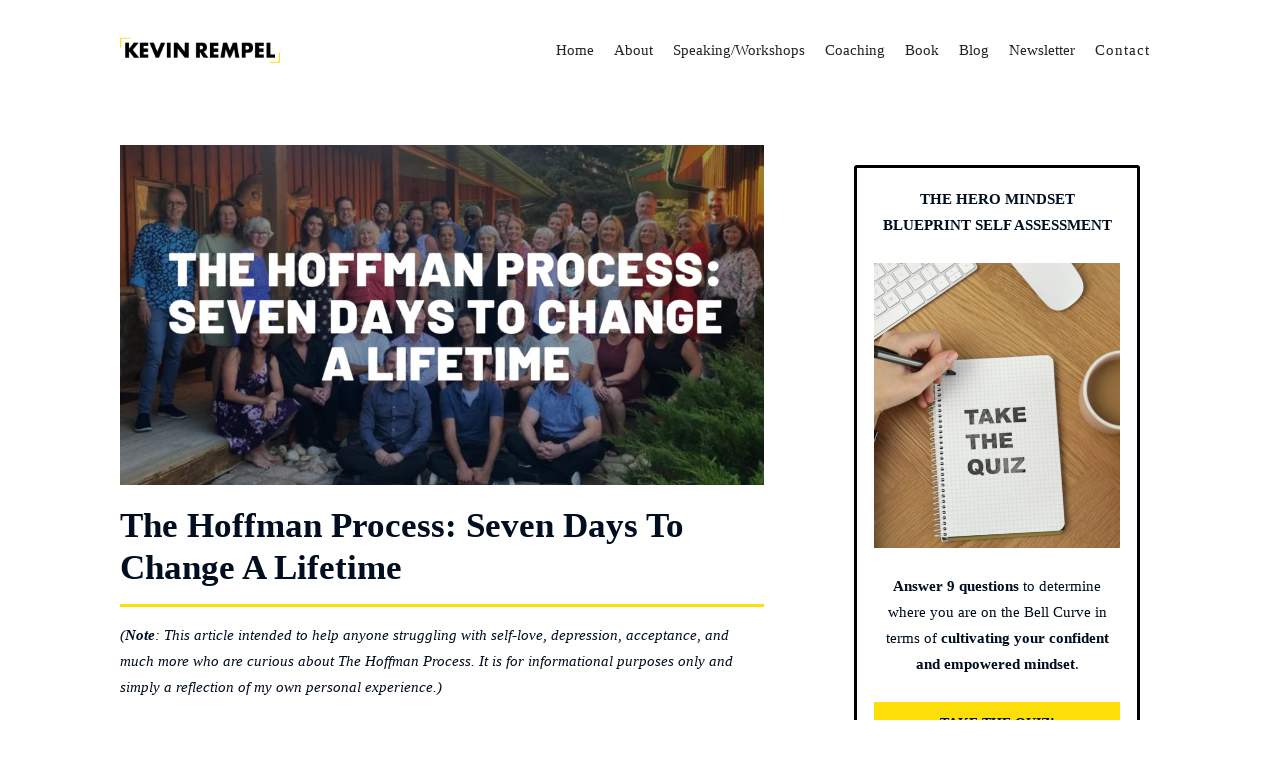

--- FILE ---
content_type: text/html; charset=UTF-8
request_url: https://kevinrempel.com/blog/the-hoffman-process-seven-days-to-change-a-lifetime/
body_size: 77263
content:
<!doctype html><html lang="en-US" ><head><script data-no-optimize="1">var litespeed_docref=sessionStorage.getItem("litespeed_docref");litespeed_docref&&(Object.defineProperty(document,"referrer",{get:function(){return litespeed_docref}}),sessionStorage.removeItem("litespeed_docref"));</script> <link rel="profile" href="https://gmpg.org/xfn/11"><meta charset="UTF-8"><meta name="viewport" content="width=device-width, initial-scale=1"> <script type="litespeed/javascript">window.flatStyles=window.flatStyles||''
window.lightspeedOptimizeStylesheet=function(){const currentStylesheet=document.querySelector('.tcb-lightspeed-style:not([data-ls-optimized])')
if(currentStylesheet){try{if(currentStylesheet.sheet&&currentStylesheet.sheet.cssRules){if(window.flatStyles){if(this.optimizing){setTimeout(window.lightspeedOptimizeStylesheet.bind(this),24)}else{this.optimizing=!0;let rulesIndex=0;while(rulesIndex<currentStylesheet.sheet.cssRules.length){const rule=currentStylesheet.sheet.cssRules[rulesIndex]
if(rule.type===CSSRule.STYLE_RULE&&window.flatStyles.includes(`${rule.selectorText}{`)){currentStylesheet.sheet.deleteRule(rulesIndex)}else{rulesIndex ++}}
currentStylesheet.setAttribute('data-ls-optimized','1')
window.flatStyles+=currentStylesheet.innerHTML
this.optimizing=!1}}else{window.flatStyles=currentStylesheet.innerHTML
currentStylesheet.setAttribute('data-ls-optimized','1')}}}catch(error){console.warn(error)}
if(currentStylesheet.parentElement.tagName!=='HEAD'){const stylesheetID=currentStylesheet.id;if((!stylesheetID||(stylesheetID&&!document.querySelector(`head #${stylesheetID}`)))){document.head.prepend(currentStylesheet)}else{currentStylesheet.remove()}}}}
window.lightspeedOptimizeFlat=function(styleSheetElement){if(document.querySelectorAll('link[href*="thrive_flat.css"]').length>1){styleSheetElement.setAttribute('disabled',!0)}else{if(styleSheetElement.parentElement.tagName!=='HEAD'){document.head.append(styleSheetElement)}}}</script> <style type="text/css" id="tcb-style-template-thrive_template-46"  onLoad="typeof window.lightspeedOptimizeStylesheet === 'function' && window.lightspeedOptimizeStylesheet()" class="tcb-lightspeed-style">@media (min-width: 300px){.tve-theme-46 #wrapper{--header-background-width:100%;--footer-background-width:100%;--top-background-width:100%;}.tve-theme-46 .top-section .section-content{padding: 0px 20px !important;min-height: 0px !important;}:not(#layout) .tve-theme-46 .main-container{--separator-size:50px;--sidebar-size:35%;}.tve-theme-46 .bottom-section .section-background{background-image: none !important;background-color: var(--tcb-skin-color-0) !important;}.tve-theme-46 .bottom-section .section-content{justify-content: center;display: flex;flex-direction: column;--tve-color:rgb(255,255,255);text-align: center;min-height: 1px !important;padding: 40px 0px !important;}.tve-theme-46 .bottom-section [data-css="tve-u-1705d967199"]{padding: 0px !important;margin-bottom: 20px !important;}:not(#tve) .tve-theme-46 .bottom-section [data-css="tve-u-1707cccde1c"]{color: rgb(255,255,255) !important;--tcb-applied-color:rgb(255,255,255) !important;padding-bottom: 0px !important;margin-bottom: 0px !important;}.tve-theme-46 .bottom-section .section-content p,.tve-theme-46 .bottom-section .section-content li,.tve-theme-46 .bottom-section .section-content label,.tve-theme-46 .bottom-section .section-content .tcb-plain-text{color: var(--tve-color,rgb(255,255,255));--tcb-applied-color:rgb(255,255,255);}:not(#tve) .tve-theme-46 .bottom-section [data-css="tve-u-1707d0ee096"]{padding-top: 0px !important;margin-top: 0px !important;padding-bottom: 0px !important;margin-bottom: 0px !important;}.tve-theme-46 .bottom-section [data-css="tve-u-1707d0eebf3"]{float: none;max-width: 780px;margin-left: auto !important;margin-right: auto !important;padding: 0px !important;}.tve-theme-46 .main-container{padding: 0px 10px 20px !important;}.tve-theme-46 .sidebar-section .section-background{border: medium none;background-color: transparent !important;}.tve-theme-46 .sidebar-section .section-content{padding: 0px 20px 20px !important;}.tve-theme-46 .sidebar-section{margin: 20px 10px !important;}.tve-theme-46 .content-section [data-css="tve-u-16f7ad4c474"]{padding: 0px 0px 15px !important;margin-bottom: 15px !important;border-bottom: 3px solid rgb(254,222,9) !important;}.tve-theme-46 .content-section [data-css="tve-u-16f7ae38df2"]{margin-top: 0px !important;margin-bottom: 20px !important;}.tve-theme-46 .content-section [data-css="tve-u-16f7b219e92"]{--tve-color:rgb(255,255,255);text-align: center;height: 300px !important;}.tve-theme-46 .content-section [data-css="tve-u-16f7b21b542"] > .tve-cb{justify-content: center;display: flex;flex-direction: column;}.tve-theme-46 .content-section [data-css="tve-u-16f7b21c715"]{background-size: cover !important;background-position: 50% 50% !important;background-attachment: scroll !important;background-repeat: no-repeat !important;background-image: url("https://kevinrempel.com/wp-content/uploads/2022/01/WordpressYT-Thumbnails-22-1024x536.png?dynamic_featured=1&size=large") !important;}.tve-theme-46 .content-section [data-css="tve-u-16f7b21b542"]{max-width: 650px;margin-top: 25px !important;margin-bottom: 20px !important;}.tve-theme-46 .content-section .section-content{padding: 20px 10px !important;}:not(#tve) .tve-theme-46 .content-section [data-css="tve-u-1712fa4db8d"]{--g-regular-weight:400;--g-bold-weight:700;padding-bottom: 0px !important;margin-bottom: 0px !important;font-family: Montserrat !important;}.tve-theme-46 .top-section .section-background{background-image: none !important;--tve-applied-background-image:none !important;}.tve-theme-46 .thrv_header [data-css="tve-u-16eff063edc"]{padding: 0px !important;}.tve-theme-46 .thrv_header [data-css="tve-u-16eff064345"]{margin: 0px !important;}.tve-theme-46 .thrv_header [data-css="tve-u-16eff063edc"] > .tcb-flex-col > .tcb-col{justify-content: center;}.tve-theme-46 .thrv_header .symbol-section-out{box-shadow: none;--tve-applied-box-shadow:none;background-color: transparent !important;--tve-applied-background-color:transparent !important;}.tve-theme-46 .thrv_header .symbol-section-in{max-width: 100%;justify-content: center;display: flex;flex-direction: column;padding: 8px 20px !important;min-height: 100px !important;}.tve-theme-46 .thrv_header [data-css="tve-u-17076c6b956"]{width: 160px;margin-top: 0px !important;margin-bottom: 0px !important;}.tve-theme-46 .thrv_header{margin-left: 0px !important;}.tve-theme-46 .thrv_header [data-css="tve-u-17336b20e37"]{max-width: 1080px;min-height: 0px !important;}.tve-theme-46 .thrv_header [data-css="tve-u-17336b2ab69"]{padding: 0px !important;}.tve-theme-46 .thrv_header [data-css="tve-u-1734c06f0bd"]{max-width: 17%;}.tve-theme-46 .thrv_header [data-css="tve-u-1734c06f0d8"]{max-width: 82.9991%;}.tve-theme-46 .thrv_header [data-css="tve-u-17d977ae9c6"]{--tve-alignment:right;float: right;z-index: 3;position: relative;--tcb-local-color-34e1f:var(--tcb-skin-color-0) !important;--tcb-local-color-44b22:rgb(41,35,5) !important;margin: 0px auto !important;}.tve-theme-46 .thrv_header .thrv_widget_menu #m-17d977ae9c5 > li:not(.tcb-excluded-from-group-item) > a{font-family: var(--tve-font-family,Montserrat);--tcb-applied-color:rgb(37,37,37);--tve-font-family: inherit;font-size: var(--tve-font-size,15px) !important;font-weight: var(--tve-font-weight,var(--g-bold-weight,bold) ) !important;color: var(--tve-color,rgb(37,37,37)) !important;--tve-applied-color:var$(--tve-color,rgb(37,37,37)) !important;}.tve-theme-46 .thrv_header .thrv_widget_menu #m-17d977ae9c5 > li:not(.tcb-excluded-from-group-item){--tve-font-size:15px;--tve-font-weight:var(--g-bold-weight,bold);--tve-font-family:Montserrat;--g-regular-weight:400;--g-bold-weight:500;--tve-color:rgb(37,37,37);--tve-applied---tve-color:rgb(37,37,37);font-family: inherit;margin: 15px 0px !important;padding: 5px 10px !important;}.tve-theme-46 .thrv_header .thrv_widget_menu #m-17d977ae9c5 > li.menu-item.menu-item-844 > a{font-family: var(--tve-font-family,Montserrat);--tcb-applied-color:rgb(37,37,37);--tve-font-family: inherit;font-size: var(--tve-font-size,15px) !important;font-weight: var(--tve-font-weight,var(--g-bold-weight,bold) ) !important;color: var(--tve-color,rgb(37,37,37)) !important;letter-spacing: var(--tve-letter-spacing,1px) !important;--tve-applied-color:var$(--tve-color,rgb(37,37,37)) !important;}.tve-theme-46 .thrv_header .thrv_widget_menu #m-17d977ae9c5 > li.menu-item.menu-item-844{--tve-font-size:15px;--tve-font-weight:var(--g-bold-weight,bold);--tve-font-family:Montserrat;--g-regular-weight:400;--g-bold-weight:500;--tve-color:rgb(37,37,37);--tve-text-transform:capitalize;--tve-letter-spacing:1px;--tve-applied---tve-color:rgb(37,37,37);font-family: inherit;margin: 15px 0px !important;padding: 5px 10px !important;}:not(#tve) .tve-theme-46 .thrv_header .thrv_widget_menu #m-17d977ae9c5 > li.menu-item.menu-item-844 > a{text-transform: var(--tve-text-transform,capitalize) !important;font-weight: var(--tve-font-weight,var(--g-bold-weight,bold) ) !important;}:not(#tve) .tve-theme-46 .thrv_header .thrv_widget_menu #m-17d977ae9c5 > li:not(.tcb-excluded-from-group-item) > a{font-weight: var(--tve-font-weight,var(--g-bold-weight,bold) ) !important;}:not(#tve) .tve-theme-46 .content-section [data-css="tve-u-1864939e130"]{padding-bottom: 10px !important;margin-bottom: 0px !important;padding-top: 20px !important;margin-top: 0px !important;}.tve-theme-46 .content-section [data-css="tve-u-18649685d3a"]{margin-bottom: -75px !important;}.tve-theme-46 .content-section [data-css="tve-u-18649689914"]{margin-top: 15px !important;}}@media (max-width: 1023px){:not(#layout) .tve-theme-46 .main-container{flex-wrap: wrap;}:not(#layout) .tve-theme-46 .main-container div.main-columns-separator{width: 100%;}.tve-theme-46 .top-section .section-content{padding-left: 40px !important;padding-right: 40px !important;}.tve-theme-46 .bottom-section .section-content{padding-left: 40px !important;padding-right: 40px !important;}.tve-theme-46 .main-container{padding: 0px 20px 20px !important;}.tve-theme-46 .sidebar-section .section-content{padding-left: 20px !important;padding-right: 20px !important;}.tve-theme-46 .sidebar-section{margin: 0px !important;}.tve-theme-46 .content-section .section-content{padding: 20px !important;}.tve-theme-46 .content-section [data-css="tve-u-16f7ae38df2"]{padding-left: 0px !important;padding-right: 0px !important;margin-bottom: 40px !important;}.tve-theme-46 .thrv_header [data-css="tve-u-16eff063edc"]{padding: 0px !important;flex-flow: row nowrap !important;}.tve-theme-46 .thrv_header .symbol-section-in{padding-left: 40px !important;padding-right: 30px !important;}.tve-theme-46 .thrv_header [data-css="tve-u-17d977ae9c6"] .tve-m-trigger .thrv_icon{font-size: 25px;width: 25px;height: 25px;}}@media (max-width: 767px){.tve-theme-46 .top-section .section-content{padding-left: 20px !important;padding-right: 20px !important;padding-top: 0px !important;}.tve-theme-46 .bottom-section .section-content{padding: 20px !important;}.tve-theme-46 .main-container{padding: 10px !important;}.tve-theme-46 .sidebar-section .section-content{padding-left: 10px !important;padding-right: 10px !important;padding-bottom: 0px !important;}.tve-theme-46 .sidebar-section{margin-left: 0px !important;margin-right: 0px !important;margin-bottom: 0px !important;}.tve-theme-46 .content-section [data-css="tve-u-16f7ad4c474"]{margin-bottom: 5px !important;}.tve-theme-46 .content-section .section-content{padding: 10px 10px 20px !important;}.tve-theme-46 .content-section [data-css="tve-u-16f7ae38df2"]{padding: 0px !important;margin-bottom: 10px !important;}.tve-theme-46 .content-section [data-css="tve-u-16f7b21b542"]{margin-bottom: 30px !important;}.tve-theme-46 .content-section [data-css="tve-u-16f7b219e92"]{height: 190px !important;}.tve-theme-46 .thrv_header [data-css="tve-u-16eff063edc"]{padding: 0px !important;flex-flow: row wrap !important;}.tve-theme-46 .thrv_header [data-css="tve-u-16eff063edc"] .tcb-flex-col{flex-basis: 103px !important;}.tve-theme-46 .thrv_header .symbol-section-in{padding-left: 20px !important;padding-right: 10px !important;}}</style><meta name='robots' content='index, follow, max-image-preview:large, max-snippet:-1, max-video-preview:-1' /><title>The Hoffman Process: Seven Days To Change A Lifetime</title><meta name="description" content="The Hoffman Process is a 7-day spiritual retreat that will help you uncover negative patterns and beliefs you&#039;ve adopted due to negative love" /><link rel="canonical" href="https://kevinrempel.com/blog/the-hoffman-process-seven-days-to-change-a-lifetime/" /><meta property="og:locale" content="en_US" /><meta property="og:type" content="article" /><meta property="og:title" content="The Hoffman Process: Seven Days To Change A Lifetime" /><meta property="og:description" content="The Hoffman Process is a 7-day spiritual retreat that will help you uncover negative patterns and beliefs you&#039;ve adopted due to negative love" /><meta property="og:url" content="https://kevinrempel.com/blog/the-hoffman-process-seven-days-to-change-a-lifetime/" /><meta property="og:site_name" content="Kevin Rempel" /><meta property="article:published_time" content="2023-03-07T19:20:13+00:00" /><meta property="article:modified_time" content="2025-01-10T20:36:18+00:00" /><meta property="og:image" content="https://kevinrempel.com/wp-content/uploads/2023/03/The-Hoffman-Process-Thumbnail-1.png" /><meta property="og:image:width" content="1200" /><meta property="og:image:height" content="628" /><meta property="og:image:type" content="image/png" /><meta name="author" content="Kevin Rempel" /><meta name="twitter:card" content="summary_large_image" /><meta name="twitter:label1" content="Written by" /><meta name="twitter:data1" content="Kevin Rempel" /><meta name="twitter:label2" content="Est. reading time" /><meta name="twitter:data2" content="25 minutes" /> <script type="application/ld+json" class="yoast-schema-graph">{"@context":"https://schema.org","@graph":[{"@type":"Article","@id":"https://kevinrempel.com/blog/the-hoffman-process-seven-days-to-change-a-lifetime/#article","isPartOf":{"@id":"https://kevinrempel.com/blog/the-hoffman-process-seven-days-to-change-a-lifetime/"},"author":{"name":"Kevin Rempel","@id":"https://kevinrempel.com/#/schema/person/fb3d337f020243a708c7d19069fc1f6f"},"headline":"The Hoffman Process: Seven Days To Change A Lifetime","datePublished":"2023-03-07T19:20:13+00:00","dateModified":"2025-01-10T20:36:18+00:00","mainEntityOfPage":{"@id":"https://kevinrempel.com/blog/the-hoffman-process-seven-days-to-change-a-lifetime/"},"wordCount":2298,"commentCount":0,"image":{"@id":"https://kevinrempel.com/blog/the-hoffman-process-seven-days-to-change-a-lifetime/#primaryimage"},"thumbnailUrl":"https://kevinrempel.com/wp-content/uploads/2023/03/The-Hoffman-Process-Thumbnail-1.png","keywords":["Depression","Mental Health","Mindset","Resilience","Self Love","The Hoffman Process"],"articleSection":["Featured"],"inLanguage":"en-US","potentialAction":[{"@type":"CommentAction","name":"Comment","target":["https://kevinrempel.com/blog/the-hoffman-process-seven-days-to-change-a-lifetime/#respond"]}]},{"@type":"WebPage","@id":"https://kevinrempel.com/blog/the-hoffman-process-seven-days-to-change-a-lifetime/","url":"https://kevinrempel.com/blog/the-hoffman-process-seven-days-to-change-a-lifetime/","name":"The Hoffman Process: Seven Days To Change A Lifetime","isPartOf":{"@id":"https://kevinrempel.com/#website"},"primaryImageOfPage":{"@id":"https://kevinrempel.com/blog/the-hoffman-process-seven-days-to-change-a-lifetime/#primaryimage"},"image":{"@id":"https://kevinrempel.com/blog/the-hoffman-process-seven-days-to-change-a-lifetime/#primaryimage"},"thumbnailUrl":"https://kevinrempel.com/wp-content/uploads/2023/03/The-Hoffman-Process-Thumbnail-1.png","datePublished":"2023-03-07T19:20:13+00:00","dateModified":"2025-01-10T20:36:18+00:00","author":{"@id":"https://kevinrempel.com/#/schema/person/fb3d337f020243a708c7d19069fc1f6f"},"description":"The Hoffman Process is a 7-day spiritual retreat that will help you uncover negative patterns and beliefs you've adopted due to negative love","breadcrumb":{"@id":"https://kevinrempel.com/blog/the-hoffman-process-seven-days-to-change-a-lifetime/#breadcrumb"},"inLanguage":"en-US","potentialAction":[{"@type":"ReadAction","target":["https://kevinrempel.com/blog/the-hoffman-process-seven-days-to-change-a-lifetime/"]}]},{"@type":"ImageObject","inLanguage":"en-US","@id":"https://kevinrempel.com/blog/the-hoffman-process-seven-days-to-change-a-lifetime/#primaryimage","url":"https://kevinrempel.com/wp-content/uploads/2023/03/The-Hoffman-Process-Thumbnail-1.png","contentUrl":"https://kevinrempel.com/wp-content/uploads/2023/03/The-Hoffman-Process-Thumbnail-1.png","width":1200,"height":628,"caption":"The Hoffman Process Group Photo"},{"@type":"BreadcrumbList","@id":"https://kevinrempel.com/blog/the-hoffman-process-seven-days-to-change-a-lifetime/#breadcrumb","itemListElement":[{"@type":"ListItem","position":1,"name":"Home","item":"https://kevinrempel.com/"},{"@type":"ListItem","position":2,"name":"Blog","item":"https://kevinrempel.com/blog/"},{"@type":"ListItem","position":3,"name":"The Hoffman Process: Seven Days To Change A Lifetime"}]},{"@type":"WebSite","@id":"https://kevinrempel.com/#website","url":"https://kevinrempel.com/","name":"Kevin Rempel","description":"","potentialAction":[{"@type":"SearchAction","target":{"@type":"EntryPoint","urlTemplate":"https://kevinrempel.com/?s={search_term_string}"},"query-input":{"@type":"PropertyValueSpecification","valueRequired":true,"valueName":"search_term_string"}}],"inLanguage":"en-US"},{"@type":"Person","@id":"https://kevinrempel.com/#/schema/person/fb3d337f020243a708c7d19069fc1f6f","name":"Kevin Rempel","image":{"@type":"ImageObject","inLanguage":"en-US","@id":"https://kevinrempel.com/#/schema/person/image/","url":"https://kevinrempel.com/wp-content/litespeed/avatar/afb9f8a84febbf606bd91c72477d9bc2.jpg?ver=1769753317","contentUrl":"https://kevinrempel.com/wp-content/litespeed/avatar/afb9f8a84febbf606bd91c72477d9bc2.jpg?ver=1769753317","caption":"Kevin Rempel"},"url":"https://kevinrempel.com/blog/author/kevinkevinrempel-com/"}]}</script> <link rel="alternate" type="application/rss+xml" title="Kevin Rempel &raquo; Feed" href="https://kevinrempel.com/feed/" /><link rel="alternate" type="application/rss+xml" title="Kevin Rempel &raquo; Comments Feed" href="https://kevinrempel.com/comments/feed/" /><link rel="alternate" type="application/rss+xml" title="Kevin Rempel &raquo; The Hoffman Process: Seven Days To Change A Lifetime Comments Feed" href="https://kevinrempel.com/blog/the-hoffman-process-seven-days-to-change-a-lifetime/feed/" /><link rel="alternate" title="oEmbed (JSON)" type="application/json+oembed" href="https://kevinrempel.com/wp-json/oembed/1.0/embed?url=https%3A%2F%2Fkevinrempel.com%2Fblog%2Fthe-hoffman-process-seven-days-to-change-a-lifetime%2F" /><link rel="alternate" title="oEmbed (XML)" type="text/xml+oembed" href="https://kevinrempel.com/wp-json/oembed/1.0/embed?url=https%3A%2F%2Fkevinrempel.com%2Fblog%2Fthe-hoffman-process-seven-days-to-change-a-lifetime%2F&#038;format=xml" /><style id='wp-img-auto-sizes-contain-inline-css' type='text/css'>img:is([sizes=auto i],[sizes^="auto," i]){contain-intrinsic-size:3000px 1500px}
/*# sourceURL=wp-img-auto-sizes-contain-inline-css */</style><link data-optimized="2" rel="stylesheet" href="https://kevinrempel.com/wp-content/litespeed/css/2e82c1336cf6ed7c6caaa52d87fc1edf.css?ver=7ce2e" /><style id='wp-block-heading-inline-css' type='text/css'>h1:where(.wp-block-heading).has-background,h2:where(.wp-block-heading).has-background,h3:where(.wp-block-heading).has-background,h4:where(.wp-block-heading).has-background,h5:where(.wp-block-heading).has-background,h6:where(.wp-block-heading).has-background{padding:1.25em 2.375em}h1.has-text-align-left[style*=writing-mode]:where([style*=vertical-lr]),h1.has-text-align-right[style*=writing-mode]:where([style*=vertical-rl]),h2.has-text-align-left[style*=writing-mode]:where([style*=vertical-lr]),h2.has-text-align-right[style*=writing-mode]:where([style*=vertical-rl]),h3.has-text-align-left[style*=writing-mode]:where([style*=vertical-lr]),h3.has-text-align-right[style*=writing-mode]:where([style*=vertical-rl]),h4.has-text-align-left[style*=writing-mode]:where([style*=vertical-lr]),h4.has-text-align-right[style*=writing-mode]:where([style*=vertical-rl]),h5.has-text-align-left[style*=writing-mode]:where([style*=vertical-lr]),h5.has-text-align-right[style*=writing-mode]:where([style*=vertical-rl]),h6.has-text-align-left[style*=writing-mode]:where([style*=vertical-lr]),h6.has-text-align-right[style*=writing-mode]:where([style*=vertical-rl]){rotate:180deg}
/*# sourceURL=https://kevinrempel.com/wp-includes/blocks/heading/style.min.css */</style><style id='wp-block-image-inline-css' type='text/css'>.wp-block-image>a,.wp-block-image>figure>a{display:inline-block}.wp-block-image img{box-sizing:border-box;height:auto;max-width:100%;vertical-align:bottom}@media not (prefers-reduced-motion){.wp-block-image img.hide{visibility:hidden}.wp-block-image img.show{animation:show-content-image .4s}}.wp-block-image[style*=border-radius] img,.wp-block-image[style*=border-radius]>a{border-radius:inherit}.wp-block-image.has-custom-border img{box-sizing:border-box}.wp-block-image.aligncenter{text-align:center}.wp-block-image.alignfull>a,.wp-block-image.alignwide>a{width:100%}.wp-block-image.alignfull img,.wp-block-image.alignwide img{height:auto;width:100%}.wp-block-image .aligncenter,.wp-block-image .alignleft,.wp-block-image .alignright,.wp-block-image.aligncenter,.wp-block-image.alignleft,.wp-block-image.alignright{display:table}.wp-block-image .aligncenter>figcaption,.wp-block-image .alignleft>figcaption,.wp-block-image .alignright>figcaption,.wp-block-image.aligncenter>figcaption,.wp-block-image.alignleft>figcaption,.wp-block-image.alignright>figcaption{caption-side:bottom;display:table-caption}.wp-block-image .alignleft{float:left;margin:.5em 1em .5em 0}.wp-block-image .alignright{float:right;margin:.5em 0 .5em 1em}.wp-block-image .aligncenter{margin-left:auto;margin-right:auto}.wp-block-image :where(figcaption){margin-bottom:1em;margin-top:.5em}.wp-block-image.is-style-circle-mask img{border-radius:9999px}@supports ((-webkit-mask-image:none) or (mask-image:none)) or (-webkit-mask-image:none){.wp-block-image.is-style-circle-mask img{border-radius:0;-webkit-mask-image:url('data:image/svg+xml;utf8,<svg viewBox="0 0 100 100" xmlns="http://www.w3.org/2000/svg"><circle cx="50" cy="50" r="50"/></svg>');mask-image:url('data:image/svg+xml;utf8,<svg viewBox="0 0 100 100" xmlns="http://www.w3.org/2000/svg"><circle cx="50" cy="50" r="50"/></svg>');mask-mode:alpha;-webkit-mask-position:center;mask-position:center;-webkit-mask-repeat:no-repeat;mask-repeat:no-repeat;-webkit-mask-size:contain;mask-size:contain}}:root :where(.wp-block-image.is-style-rounded img,.wp-block-image .is-style-rounded img){border-radius:9999px}.wp-block-image figure{margin:0}.wp-lightbox-container{display:flex;flex-direction:column;position:relative}.wp-lightbox-container img{cursor:zoom-in}.wp-lightbox-container img:hover+button{opacity:1}.wp-lightbox-container button{align-items:center;backdrop-filter:blur(16px) saturate(180%);background-color:#5a5a5a40;border:none;border-radius:4px;cursor:zoom-in;display:flex;height:20px;justify-content:center;opacity:0;padding:0;position:absolute;right:16px;text-align:center;top:16px;width:20px;z-index:100}@media not (prefers-reduced-motion){.wp-lightbox-container button{transition:opacity .2s ease}}.wp-lightbox-container button:focus-visible{outline:3px auto #5a5a5a40;outline:3px auto -webkit-focus-ring-color;outline-offset:3px}.wp-lightbox-container button:hover{cursor:pointer;opacity:1}.wp-lightbox-container button:focus{opacity:1}.wp-lightbox-container button:focus,.wp-lightbox-container button:hover,.wp-lightbox-container button:not(:hover):not(:active):not(.has-background){background-color:#5a5a5a40;border:none}.wp-lightbox-overlay{box-sizing:border-box;cursor:zoom-out;height:100vh;left:0;overflow:hidden;position:fixed;top:0;visibility:hidden;width:100%;z-index:100000}.wp-lightbox-overlay .close-button{align-items:center;cursor:pointer;display:flex;justify-content:center;min-height:40px;min-width:40px;padding:0;position:absolute;right:calc(env(safe-area-inset-right) + 16px);top:calc(env(safe-area-inset-top) + 16px);z-index:5000000}.wp-lightbox-overlay .close-button:focus,.wp-lightbox-overlay .close-button:hover,.wp-lightbox-overlay .close-button:not(:hover):not(:active):not(.has-background){background:none;border:none}.wp-lightbox-overlay .lightbox-image-container{height:var(--wp--lightbox-container-height);left:50%;overflow:hidden;position:absolute;top:50%;transform:translate(-50%,-50%);transform-origin:top left;width:var(--wp--lightbox-container-width);z-index:9999999999}.wp-lightbox-overlay .wp-block-image{align-items:center;box-sizing:border-box;display:flex;height:100%;justify-content:center;margin:0;position:relative;transform-origin:0 0;width:100%;z-index:3000000}.wp-lightbox-overlay .wp-block-image img{height:var(--wp--lightbox-image-height);min-height:var(--wp--lightbox-image-height);min-width:var(--wp--lightbox-image-width);width:var(--wp--lightbox-image-width)}.wp-lightbox-overlay .wp-block-image figcaption{display:none}.wp-lightbox-overlay button{background:none;border:none}.wp-lightbox-overlay .scrim{background-color:#fff;height:100%;opacity:.9;position:absolute;width:100%;z-index:2000000}.wp-lightbox-overlay.active{visibility:visible}@media not (prefers-reduced-motion){.wp-lightbox-overlay.active{animation:turn-on-visibility .25s both}.wp-lightbox-overlay.active img{animation:turn-on-visibility .35s both}.wp-lightbox-overlay.show-closing-animation:not(.active){animation:turn-off-visibility .35s both}.wp-lightbox-overlay.show-closing-animation:not(.active) img{animation:turn-off-visibility .25s both}.wp-lightbox-overlay.zoom.active{animation:none;opacity:1;visibility:visible}.wp-lightbox-overlay.zoom.active .lightbox-image-container{animation:lightbox-zoom-in .4s}.wp-lightbox-overlay.zoom.active .lightbox-image-container img{animation:none}.wp-lightbox-overlay.zoom.active .scrim{animation:turn-on-visibility .4s forwards}.wp-lightbox-overlay.zoom.show-closing-animation:not(.active){animation:none}.wp-lightbox-overlay.zoom.show-closing-animation:not(.active) .lightbox-image-container{animation:lightbox-zoom-out .4s}.wp-lightbox-overlay.zoom.show-closing-animation:not(.active) .lightbox-image-container img{animation:none}.wp-lightbox-overlay.zoom.show-closing-animation:not(.active) .scrim{animation:turn-off-visibility .4s forwards}}@keyframes show-content-image{0%{visibility:hidden}99%{visibility:hidden}to{visibility:visible}}@keyframes turn-on-visibility{0%{opacity:0}to{opacity:1}}@keyframes turn-off-visibility{0%{opacity:1;visibility:visible}99%{opacity:0;visibility:visible}to{opacity:0;visibility:hidden}}@keyframes lightbox-zoom-in{0%{transform:translate(calc((-100vw + var(--wp--lightbox-scrollbar-width))/2 + var(--wp--lightbox-initial-left-position)),calc(-50vh + var(--wp--lightbox-initial-top-position))) scale(var(--wp--lightbox-scale))}to{transform:translate(-50%,-50%) scale(1)}}@keyframes lightbox-zoom-out{0%{transform:translate(-50%,-50%) scale(1);visibility:visible}99%{visibility:visible}to{transform:translate(calc((-100vw + var(--wp--lightbox-scrollbar-width))/2 + var(--wp--lightbox-initial-left-position)),calc(-50vh + var(--wp--lightbox-initial-top-position))) scale(var(--wp--lightbox-scale));visibility:hidden}}
/*# sourceURL=https://kevinrempel.com/wp-includes/blocks/image/style.min.css */</style><style id='wp-block-list-inline-css' type='text/css'>ol,ul{box-sizing:border-box}:root :where(.wp-block-list.has-background){padding:1.25em 2.375em}
/*# sourceURL=https://kevinrempel.com/wp-includes/blocks/list/style.min.css */</style><style id='wp-block-embed-inline-css' type='text/css'>.wp-block-embed.alignleft,.wp-block-embed.alignright,.wp-block[data-align=left]>[data-type="core/embed"],.wp-block[data-align=right]>[data-type="core/embed"]{max-width:360px;width:100%}.wp-block-embed.alignleft .wp-block-embed__wrapper,.wp-block-embed.alignright .wp-block-embed__wrapper,.wp-block[data-align=left]>[data-type="core/embed"] .wp-block-embed__wrapper,.wp-block[data-align=right]>[data-type="core/embed"] .wp-block-embed__wrapper{min-width:280px}.wp-block-cover .wp-block-embed{min-height:240px;min-width:320px}.wp-block-embed{overflow-wrap:break-word}.wp-block-embed :where(figcaption){margin-bottom:1em;margin-top:.5em}.wp-block-embed iframe{max-width:100%}.wp-block-embed__wrapper{position:relative}.wp-embed-responsive .wp-has-aspect-ratio .wp-block-embed__wrapper:before{content:"";display:block;padding-top:50%}.wp-embed-responsive .wp-has-aspect-ratio iframe{bottom:0;height:100%;left:0;position:absolute;right:0;top:0;width:100%}.wp-embed-responsive .wp-embed-aspect-21-9 .wp-block-embed__wrapper:before{padding-top:42.85%}.wp-embed-responsive .wp-embed-aspect-18-9 .wp-block-embed__wrapper:before{padding-top:50%}.wp-embed-responsive .wp-embed-aspect-16-9 .wp-block-embed__wrapper:before{padding-top:56.25%}.wp-embed-responsive .wp-embed-aspect-4-3 .wp-block-embed__wrapper:before{padding-top:75%}.wp-embed-responsive .wp-embed-aspect-1-1 .wp-block-embed__wrapper:before{padding-top:100%}.wp-embed-responsive .wp-embed-aspect-9-16 .wp-block-embed__wrapper:before{padding-top:177.77%}.wp-embed-responsive .wp-embed-aspect-1-2 .wp-block-embed__wrapper:before{padding-top:200%}
/*# sourceURL=https://kevinrempel.com/wp-includes/blocks/embed/style.min.css */</style><style id='wp-block-paragraph-inline-css' type='text/css'>.is-small-text{font-size:.875em}.is-regular-text{font-size:1em}.is-large-text{font-size:2.25em}.is-larger-text{font-size:3em}.has-drop-cap:not(:focus):first-letter{float:left;font-size:8.4em;font-style:normal;font-weight:100;line-height:.68;margin:.05em .1em 0 0;text-transform:uppercase}body.rtl .has-drop-cap:not(:focus):first-letter{float:none;margin-left:.1em}p.has-drop-cap.has-background{overflow:hidden}:root :where(p.has-background){padding:1.25em 2.375em}:where(p.has-text-color:not(.has-link-color)) a{color:inherit}p.has-text-align-left[style*="writing-mode:vertical-lr"],p.has-text-align-right[style*="writing-mode:vertical-rl"]{rotate:180deg}
/*# sourceURL=https://kevinrempel.com/wp-includes/blocks/paragraph/style.min.css */</style><style id='global-styles-inline-css' type='text/css'>:root{--wp--preset--aspect-ratio--square: 1;--wp--preset--aspect-ratio--4-3: 4/3;--wp--preset--aspect-ratio--3-4: 3/4;--wp--preset--aspect-ratio--3-2: 3/2;--wp--preset--aspect-ratio--2-3: 2/3;--wp--preset--aspect-ratio--16-9: 16/9;--wp--preset--aspect-ratio--9-16: 9/16;--wp--preset--color--black: #000000;--wp--preset--color--cyan-bluish-gray: #abb8c3;--wp--preset--color--white: #ffffff;--wp--preset--color--pale-pink: #f78da7;--wp--preset--color--vivid-red: #cf2e2e;--wp--preset--color--luminous-vivid-orange: #ff6900;--wp--preset--color--luminous-vivid-amber: #fcb900;--wp--preset--color--light-green-cyan: #7bdcb5;--wp--preset--color--vivid-green-cyan: #00d084;--wp--preset--color--pale-cyan-blue: #8ed1fc;--wp--preset--color--vivid-cyan-blue: #0693e3;--wp--preset--color--vivid-purple: #9b51e0;--wp--preset--gradient--vivid-cyan-blue-to-vivid-purple: linear-gradient(135deg,rgb(6,147,227) 0%,rgb(155,81,224) 100%);--wp--preset--gradient--light-green-cyan-to-vivid-green-cyan: linear-gradient(135deg,rgb(122,220,180) 0%,rgb(0,208,130) 100%);--wp--preset--gradient--luminous-vivid-amber-to-luminous-vivid-orange: linear-gradient(135deg,rgb(252,185,0) 0%,rgb(255,105,0) 100%);--wp--preset--gradient--luminous-vivid-orange-to-vivid-red: linear-gradient(135deg,rgb(255,105,0) 0%,rgb(207,46,46) 100%);--wp--preset--gradient--very-light-gray-to-cyan-bluish-gray: linear-gradient(135deg,rgb(238,238,238) 0%,rgb(169,184,195) 100%);--wp--preset--gradient--cool-to-warm-spectrum: linear-gradient(135deg,rgb(74,234,220) 0%,rgb(151,120,209) 20%,rgb(207,42,186) 40%,rgb(238,44,130) 60%,rgb(251,105,98) 80%,rgb(254,248,76) 100%);--wp--preset--gradient--blush-light-purple: linear-gradient(135deg,rgb(255,206,236) 0%,rgb(152,150,240) 100%);--wp--preset--gradient--blush-bordeaux: linear-gradient(135deg,rgb(254,205,165) 0%,rgb(254,45,45) 50%,rgb(107,0,62) 100%);--wp--preset--gradient--luminous-dusk: linear-gradient(135deg,rgb(255,203,112) 0%,rgb(199,81,192) 50%,rgb(65,88,208) 100%);--wp--preset--gradient--pale-ocean: linear-gradient(135deg,rgb(255,245,203) 0%,rgb(182,227,212) 50%,rgb(51,167,181) 100%);--wp--preset--gradient--electric-grass: linear-gradient(135deg,rgb(202,248,128) 0%,rgb(113,206,126) 100%);--wp--preset--gradient--midnight: linear-gradient(135deg,rgb(2,3,129) 0%,rgb(40,116,252) 100%);--wp--preset--font-size--small: 13px;--wp--preset--font-size--medium: 20px;--wp--preset--font-size--large: 36px;--wp--preset--font-size--x-large: 42px;--wp--preset--spacing--20: 0.44rem;--wp--preset--spacing--30: 0.67rem;--wp--preset--spacing--40: 1rem;--wp--preset--spacing--50: 1.5rem;--wp--preset--spacing--60: 2.25rem;--wp--preset--spacing--70: 3.38rem;--wp--preset--spacing--80: 5.06rem;--wp--preset--shadow--natural: 6px 6px 9px rgba(0, 0, 0, 0.2);--wp--preset--shadow--deep: 12px 12px 50px rgba(0, 0, 0, 0.4);--wp--preset--shadow--sharp: 6px 6px 0px rgba(0, 0, 0, 0.2);--wp--preset--shadow--outlined: 6px 6px 0px -3px rgb(255, 255, 255), 6px 6px rgb(0, 0, 0);--wp--preset--shadow--crisp: 6px 6px 0px rgb(0, 0, 0);}:where(.is-layout-flex){gap: 0.5em;}:where(.is-layout-grid){gap: 0.5em;}body .is-layout-flex{display: flex;}.is-layout-flex{flex-wrap: wrap;align-items: center;}.is-layout-flex > :is(*, div){margin: 0;}body .is-layout-grid{display: grid;}.is-layout-grid > :is(*, div){margin: 0;}:where(.wp-block-columns.is-layout-flex){gap: 2em;}:where(.wp-block-columns.is-layout-grid){gap: 2em;}:where(.wp-block-post-template.is-layout-flex){gap: 1.25em;}:where(.wp-block-post-template.is-layout-grid){gap: 1.25em;}.has-black-color{color: var(--wp--preset--color--black) !important;}.has-cyan-bluish-gray-color{color: var(--wp--preset--color--cyan-bluish-gray) !important;}.has-white-color{color: var(--wp--preset--color--white) !important;}.has-pale-pink-color{color: var(--wp--preset--color--pale-pink) !important;}.has-vivid-red-color{color: var(--wp--preset--color--vivid-red) !important;}.has-luminous-vivid-orange-color{color: var(--wp--preset--color--luminous-vivid-orange) !important;}.has-luminous-vivid-amber-color{color: var(--wp--preset--color--luminous-vivid-amber) !important;}.has-light-green-cyan-color{color: var(--wp--preset--color--light-green-cyan) !important;}.has-vivid-green-cyan-color{color: var(--wp--preset--color--vivid-green-cyan) !important;}.has-pale-cyan-blue-color{color: var(--wp--preset--color--pale-cyan-blue) !important;}.has-vivid-cyan-blue-color{color: var(--wp--preset--color--vivid-cyan-blue) !important;}.has-vivid-purple-color{color: var(--wp--preset--color--vivid-purple) !important;}.has-black-background-color{background-color: var(--wp--preset--color--black) !important;}.has-cyan-bluish-gray-background-color{background-color: var(--wp--preset--color--cyan-bluish-gray) !important;}.has-white-background-color{background-color: var(--wp--preset--color--white) !important;}.has-pale-pink-background-color{background-color: var(--wp--preset--color--pale-pink) !important;}.has-vivid-red-background-color{background-color: var(--wp--preset--color--vivid-red) !important;}.has-luminous-vivid-orange-background-color{background-color: var(--wp--preset--color--luminous-vivid-orange) !important;}.has-luminous-vivid-amber-background-color{background-color: var(--wp--preset--color--luminous-vivid-amber) !important;}.has-light-green-cyan-background-color{background-color: var(--wp--preset--color--light-green-cyan) !important;}.has-vivid-green-cyan-background-color{background-color: var(--wp--preset--color--vivid-green-cyan) !important;}.has-pale-cyan-blue-background-color{background-color: var(--wp--preset--color--pale-cyan-blue) !important;}.has-vivid-cyan-blue-background-color{background-color: var(--wp--preset--color--vivid-cyan-blue) !important;}.has-vivid-purple-background-color{background-color: var(--wp--preset--color--vivid-purple) !important;}.has-black-border-color{border-color: var(--wp--preset--color--black) !important;}.has-cyan-bluish-gray-border-color{border-color: var(--wp--preset--color--cyan-bluish-gray) !important;}.has-white-border-color{border-color: var(--wp--preset--color--white) !important;}.has-pale-pink-border-color{border-color: var(--wp--preset--color--pale-pink) !important;}.has-vivid-red-border-color{border-color: var(--wp--preset--color--vivid-red) !important;}.has-luminous-vivid-orange-border-color{border-color: var(--wp--preset--color--luminous-vivid-orange) !important;}.has-luminous-vivid-amber-border-color{border-color: var(--wp--preset--color--luminous-vivid-amber) !important;}.has-light-green-cyan-border-color{border-color: var(--wp--preset--color--light-green-cyan) !important;}.has-vivid-green-cyan-border-color{border-color: var(--wp--preset--color--vivid-green-cyan) !important;}.has-pale-cyan-blue-border-color{border-color: var(--wp--preset--color--pale-cyan-blue) !important;}.has-vivid-cyan-blue-border-color{border-color: var(--wp--preset--color--vivid-cyan-blue) !important;}.has-vivid-purple-border-color{border-color: var(--wp--preset--color--vivid-purple) !important;}.has-vivid-cyan-blue-to-vivid-purple-gradient-background{background: var(--wp--preset--gradient--vivid-cyan-blue-to-vivid-purple) !important;}.has-light-green-cyan-to-vivid-green-cyan-gradient-background{background: var(--wp--preset--gradient--light-green-cyan-to-vivid-green-cyan) !important;}.has-luminous-vivid-amber-to-luminous-vivid-orange-gradient-background{background: var(--wp--preset--gradient--luminous-vivid-amber-to-luminous-vivid-orange) !important;}.has-luminous-vivid-orange-to-vivid-red-gradient-background{background: var(--wp--preset--gradient--luminous-vivid-orange-to-vivid-red) !important;}.has-very-light-gray-to-cyan-bluish-gray-gradient-background{background: var(--wp--preset--gradient--very-light-gray-to-cyan-bluish-gray) !important;}.has-cool-to-warm-spectrum-gradient-background{background: var(--wp--preset--gradient--cool-to-warm-spectrum) !important;}.has-blush-light-purple-gradient-background{background: var(--wp--preset--gradient--blush-light-purple) !important;}.has-blush-bordeaux-gradient-background{background: var(--wp--preset--gradient--blush-bordeaux) !important;}.has-luminous-dusk-gradient-background{background: var(--wp--preset--gradient--luminous-dusk) !important;}.has-pale-ocean-gradient-background{background: var(--wp--preset--gradient--pale-ocean) !important;}.has-electric-grass-gradient-background{background: var(--wp--preset--gradient--electric-grass) !important;}.has-midnight-gradient-background{background: var(--wp--preset--gradient--midnight) !important;}.has-small-font-size{font-size: var(--wp--preset--font-size--small) !important;}.has-medium-font-size{font-size: var(--wp--preset--font-size--medium) !important;}.has-large-font-size{font-size: var(--wp--preset--font-size--large) !important;}.has-x-large-font-size{font-size: var(--wp--preset--font-size--x-large) !important;}
/*# sourceURL=global-styles-inline-css */</style><style id='classic-theme-styles-inline-css' type='text/css'>/*! This file is auto-generated */
.wp-block-button__link{color:#fff;background-color:#32373c;border-radius:9999px;box-shadow:none;text-decoration:none;padding:calc(.667em + 2px) calc(1.333em + 2px);font-size:1.125em}.wp-block-file__button{background:#32373c;color:#fff;text-decoration:none}
/*# sourceURL=/wp-includes/css/classic-themes.min.css */</style><style id='pcp-style-inline-css' type='text/css'>#pcp_wrapper-2040:not(.sps-glossary-layout) .sp-pcp-row,#pcp_wrapper-2040 .sps-glossary-items-group .sps-glossary-items-content {margin-right: -10px;margin-left: -10px;}#pcp_wrapper-2040 .sp-pcp-row [class*='sp-pcp-col-']{padding-right: 10px;padding-left: 10px; padding-bottom:20px;}.pcp-wrapper-2040 .sp-pcp-title a {color: #111;display: inherit;} .pcp-wrapper-2040 .sp-pcp-title a:hover {color: #e1624b;}.pcp-wrapper-2040 .sp-pcp-post-content{color: #444; }#pcp_wrapper-2040 .dots .swiper-pagination-bullet{ background: #cccccc; } #pcp_wrapper-2040 .dots .swiper-pagination-bullet-active { background: #D64224; }#pcp_wrapper-2040 .pcp-button-prev,#pcp_wrapper-2040 .pcp-button-next{ background-image: none; background-size: auto; background-color: #fff; height: 33px; width: 33px; margin-top: 8px; border: 1px solid #aaa; text-align: center; line-height: 30px; -webkit-transition: 0.3s; border-radius: 3px; }#pcp_wrapper-2040 .pcp-button-prev:hover, #pcp_wrapper-2040 .pcp-button-next:hover{ background-color: #D64224; border-color: #D64224; } #pcp_wrapper-2040 .pcp-button-prev .fa, #pcp_wrapper-2040 .pcp-button-next .fa { color: #aaa; } #pcp_wrapper-2040 .pcp-button-prev:hover .fa, #pcp_wrapper-2040 .pcp-button-next:hover .fa { color: #fff; } #pcp_wrapper-2040.pcp-carousel-wrapper .sp-pcp-post{ margin-top: 0; }#pcp_wrapper-2040 .sp-pcp-post {padding: 0 0 0 0;}#pcp_wrapper-2040.sp-slider_layout .sp-pcp-post .sp-pcp-post-details {top: 0; right:0; bottom:0; left:0;}#pcp_wrapper-2040 .sp-pcp-post {border: 0px solid #e2e2e2; border-radius: 0px }#pcp_wrapper-2040 .sp-pcp-post{background-color: transparent;}#pcp_wrapper-2040 .pcp-post-thumb-wrapper{border: 0px solid #dddddd;border-radius:0px;}.pcp-wrapper-2040 .sp-pcp-post-meta li,.pcp-wrapper-2040 .sp-pcp-post-meta ul,.pcp-wrapper-2040 .sp-pcp-post-meta li a{color: #888;}.pcp-wrapper-2040 .sp-pcp-post-meta li a:hover{color: #e1624b;}#pcp_wrapper-2040 .pcp-readmore-link{ background: transparent; color: #fdde09; border: 1px solid rgba(136,136,136,0); border-radius: 0px; } #pcp_wrapper-2040 .pcp-readmore-link:hover { background-color: rgba(224,87,60,0.0); color: #4c4c4c; border-color: rgba(225,98,75,0); }#pcp_wrapper-2040 .pcp-post-pagination .page-numbers.current, #pcp_wrapper-2040 .pcp-post-pagination a.active , #pcp_wrapper-2040 .pcp-post-pagination a:hover{ color: #ffffff; background: #e1624b; border-color: #e1624b; }#pcp_wrapper-2040 .pcp-post-pagination .page-numbers, .pcp-post-pagination a{ background: #ffffff; color:#5e5e5e; border: 2px solid #bbbbbb;border-radius: 2px; }#pcp_wrapper-2040 .pcp-post-pagination{text-align: left;}@media (min-width: 1200px) {.sp-pcp-row .sp-pcp-col-xl-1 {flex: 0 0 100%;}.sp-pcp-row .sp-pcp-col-xl-2 {flex: 1 1 calc( 50% - 20px);}.sp-pcp-row .sp-pcp-col-xl-3 {flex: 1 1 calc( 33.333% - 20px);}.sp-pcp-row .sp-pcp-col-xl-4 {flex: 1 1 calc( 25% - 20px);}.sp-pcp-row .sp-pcp-col-xl-5 { flex: 1 1 calc( 20% - 20px);}.sp-pcp-row .sp-pcp-col-xl-6 {flex: 1 1 calc( 16.66666666666667% - 20px);}.sp-pcp-row .sp-pcp-col-xl-7 {flex: 1 1 calc( 14.28571428% - 20px);}.sp-pcp-row .sp-pcp-col-xl-8 {flex: 1 1 calc( 12.5% - 20px);}}@media (max-width: 1200px) {.sp-pcp-row .sp-pcp-col-lg-1 {flex: 0 0 100%;}.sp-pcp-row .sp-pcp-col-lg-2 {flex: 1 1 calc( 50% - 20px);}.sp-pcp-row .sp-pcp-col-lg-3 {flex: 1 1 calc( 33.333% - 20px);}.sp-pcp-row .sp-pcp-col-lg-4 {flex: 1 1 calc( 25% - 20px);}.sp-pcp-row .sp-pcp-col-lg-5 { flex: 1 1 calc( 20% - 20px);}.sp-pcp-row .sp-pcp-col-lg-6 {flex: 1 1 calc( 16.66666666666667% - 20px);}.sp-pcp-row .sp-pcp-col-lg-7 {flex: 1 1 calc( 14.28571428% - 20px);}.sp-pcp-row .sp-pcp-col-lg-8 {flex: 1 1 calc( 12.5% - 20px);}}@media (max-width: 992px) {.sp-pcp-row .sp-pcp-col-md-1 {flex: 0 0 100%;}.sp-pcp-row .sp-pcp-col-md-2 {flex: 1 1 calc( 50% - 20px);}.sp-pcp-row .sp-pcp-col-md-2-5 {flex: 0 0 75%;}.sp-pcp-row .sp-pcp-col-md-3 {flex: 1 1 calc( 33.333% - 20px);}.sp-pcp-row .sp-pcp-col-md-4 {flex: 1 1 calc( 25% - 20px);}.sp-pcp-row .sp-pcp-col-md-5 { flex: 1 1 calc( 20% - 20px);}.sp-pcp-row .sp-pcp-col-md-6 {flex: 1 1 calc( 16.66666666666667% - 20px);}.sp-pcp-row .sp-pcp-col-md-7 {flex: 1 1 calc( 14.28571428% - 20px);}.sp-pcp-row .sp-pcp-col-md-8 {flex: 1 1 calc( 12.5% - 20px);}}@media (max-width: 768px) {.sp-pcp-row .sp-pcp-col-sm-1 {flex: 0 0 100%;}.sp-pcp-row .sp-pcp-col-sm-2 {flex: 1 1 calc( 50% - 20px);}.sp-pcp-row .sp-pcp-col-sm-2-5 {flex: 0 0 75%;}.sp-pcp-row .sp-pcp-col-sm-3 {flex: 1 1 calc( 33.333% - 20px);}.sp-pcp-row .sp-pcp-col-sm-4 {flex: 1 1 calc( 25% - 20px);}.sp-pcp-row .sp-pcp-col-sm-5 { flex: 1 1 calc( 20% - 20px);}.sp-pcp-row .sp-pcp-col-sm-6 {flex: 1 1 calc( 16.66666666666667% - 20px);}.sp-pcp-row .sp-pcp-col-sm-7 {flex: 1 1 calc( 14.28571428% - 20px);}.sp-pcp-row .sp-pcp-col-sm-8 {flex: 1 1 calc( 12.5% - 20px);}}@media (max-width: 420px) {.sp-pcp-row .sp-pcp-col-xs-1 {flex: 0 0 100%;}.sp-pcp-row .sp-pcp-col-xs-2 {flex: 1 1 calc( 50% - 20px);}.sp-pcp-row .sp-pcp-col-xs-3 {flex: 1 1 calc( 33.333% - 20px);}.sp-pcp-row .sp-pcp-col-xs-4 {flex: 1 1 calc( 25% - 20px);}.sp-pcp-row .sp-pcp-col-xs-5 { flex: 1 1 calc( 20% - 20px);}.sp-pcp-row .sp-pcp-col-xs-6 {flex: 1 1 calc( 16.66666666666667% - 20px);}.sp-pcp-row .sp-pcp-col-xs-7 {flex: 1 1 calc( 14.28571428% - 20px);}.sp-pcp-row .sp-pcp-col-xs-8 {flex: 1 1 calc( 12.5% - 20px);}}
/*# sourceURL=pcp-style-inline-css */</style> <script type="litespeed/javascript" data-src="https://kevinrempel.com/wp-includes/js/jquery/jquery.min.js" id="jquery-core-js"></script> <script id="wp-i18n-js-after" type="litespeed/javascript">wp.i18n.setLocaleData({'text direction\u0004ltr':['ltr']})</script> <script id="tve_frontend-js-extra" type="litespeed/javascript">var tve_frontend_options={"ajaxurl":"https://kevinrempel.com/wp-admin/admin-ajax.php","is_editor_page":"","page_events":"","is_single":"1","social_fb_app_id":"","dash_url":"https://kevinrempel.com/wp-content/themes/thrive-theme/thrive-dashboard","queried_object":{"ID":2083,"post_author":"3"},"query_vars":{"page":"","name":"the-hoffman-process-seven-days-to-change-a-lifetime"},"$_POST":[],"translations":{"Copy":"Copy","empty_username":"ERROR: The username field is empty.","empty_password":"ERROR: The password field is empty.","empty_login":"ERROR: Enter a username or email address.","min_chars":"At least %s characters are needed","no_headings":"No headings found","registration_err":{"required_field":"\u003Cstrong\u003EError\u003C/strong\u003E: This field is required","required_email":"\u003Cstrong\u003EError\u003C/strong\u003E: Please type your email address","invalid_email":"\u003Cstrong\u003EError\u003C/strong\u003E: The email address isn&#8217;t correct","passwordmismatch":"\u003Cstrong\u003EError\u003C/strong\u003E: Password mismatch"}},"routes":{"posts":"https://kevinrempel.com/wp-json/tcb/v1/posts","video_reporting":"https://kevinrempel.com/wp-json/tcb/v1/video-reporting","testimonials":"https://kevinrempel.com/wp-json/tcb/v1/testimonials"},"nonce":"5eef47ceb6","allow_video_src":"","google_client_id":null,"google_api_key":null,"facebook_app_id":null,"lead_generation_custom_tag_apis":["activecampaign","aweber","convertkit","drip","klicktipp","mailchimp","sendlane","zapier"],"post_request_data":[],"user_profile_nonce":"8c6cdbc286","ip":"50.114.36.185","current_user":[],"post_id":"2083","post_title":"The Hoffman Process: Seven Days To Change A Lifetime","post_type":"post","post_url":"https://kevinrempel.com/blog/the-hoffman-process-seven-days-to-change-a-lifetime/","is_lp":"","conditional_display":{"is_tooltip_dismissed":!1}}</script> <script id="theme-frontend-js-extra" type="litespeed/javascript">var thrive_front_localize={"comments_form":{"error_defaults":{"email":"Email address invalid","url":"Website address invalid","required":"Required field missing"}},"routes":{"posts":"https://kevinrempel.com/wp-json/tcb/v1/posts","frontend":"https://kevinrempel.com/wp-json/ttb/v1/frontend"},"tar_post_url":"?tve=true&action=architect&from_theme=1","is_editor":"","ID":"46","template_url":"?tve=true&action=architect&from_tar=2083","pagination_url":{"template":"https://kevinrempel.com/blog/the-hoffman-process-seven-days-to-change-a-lifetime/page/[thrive_page_number]/","base":"https://kevinrempel.com/blog/the-hoffman-process-seven-days-to-change-a-lifetime/"},"sidebar_visibility":[],"is_singular":"1","is_user_logged_in":""}</script> <link rel="https://api.w.org/" href="https://kevinrempel.com/wp-json/" /><link rel="alternate" title="JSON" type="application/json" href="https://kevinrempel.com/wp-json/wp/v2/posts/2083" /><link rel='shortlink' href='https://kevinrempel.com/?p=2083' />
 <script type="litespeed/javascript">(function(h,o,t,j,a,r){h.hj=h.hj||function(){(h.hj.q=h.hj.q||[]).push(arguments)};h._hjSettings={hjid:2086964,hjsv:6};a=o.getElementsByTagName('head')[0];r=o.createElement('script');r.async=1;r.src=t+h._hjSettings.hjid+j+h._hjSettings.hjsv;a.appendChild(r)})(window,document,'https://static.hotjar.com/c/hotjar-','.js?sv=')</script>  <script type="litespeed/javascript" data-src="https://www.googletagmanager.com/gtag/js?id=UA-131934203-1"></script> <script type="litespeed/javascript">window.dataLayer=window.dataLayer||[];function gtag(){dataLayer.push(arguments)}
gtag('js',new Date());gtag('config','UA-131934203-1')</script> <script type="litespeed/javascript">(function(c,l,a,r,i,t,y){c[a]=c[a]||function(){(c[a].q=c[a].q||[]).push(arguments)};t=l.createElement(r);t.async=1;t.src="https://www.clarity.ms/tag/"+i+"?ref=wordpress";y=l.getElementsByTagName(r)[0];y.parentNode.insertBefore(t,y)})(window,document,"clarity","script","ae2yqqqgmr")</script> <style type="text/css" id="simple-css-output">span.tve_tick.thrv-icon-checkmark{background-color: #FEDE09 !important;}</style><style type="text/css" id="tve_global_variables">:root{--tcb-color-0:rgb(12, 17, 21);--tcb-color-0-h:206;--tcb-color-0-s:27%;--tcb-color-0-l:6%;--tcb-color-0-a:1;--tcb-color-1:rgb(0, 14, 31);--tcb-color-1-h:212;--tcb-color-1-s:100%;--tcb-color-1-l:6%;--tcb-color-1-a:1;--tcb-color-2:rgb(243, 216, 14);--tcb-color-2-h:52;--tcb-color-2-s:90%;--tcb-color-2-l:50%;--tcb-color-2-a:1;--tcb-color-3:rgb(0, 14, 31);--tcb-color-3-h:212;--tcb-color-3-s:100%;--tcb-color-3-l:6%;--tcb-color-3-a:1;--tcb-background-author-image:url(https://kevinrempel.com/wp-content/litespeed/avatar/a3beeb50481e84b0a73edd411c0383c4.jpg?ver=1769753317);--tcb-background-user-image:url();--tcb-background-featured-image-thumbnail:url(https://kevinrempel.com/wp-content/uploads/2023/03/The-Hoffman-Process-Thumbnail-1.png);--tcb-skin-color-0:hsla(var(--tcb-theme-main-master-h,210), var(--tcb-theme-main-master-s,79%), var(--tcb-theme-main-master-l,54%), var(--tcb-theme-main-master-a,1));--tcb-skin-color-0-h:var(--tcb-theme-main-master-h,210);--tcb-skin-color-0-s:var(--tcb-theme-main-master-s,79%);--tcb-skin-color-0-l:var(--tcb-theme-main-master-l,54%);--tcb-skin-color-0-a:var(--tcb-theme-main-master-a,1);--tcb-skin-color-1:hsla(calc(var(--tcb-theme-main-master-h,210) - 0 ), 79%, 54%, 1);--tcb-skin-color-1-h:calc(var(--tcb-theme-main-master-h,210) - 0 );--tcb-skin-color-1-s:79%;--tcb-skin-color-1-l:54%;--tcb-skin-color-1-a:1;--tcb-skin-color-3:hsla(calc(var(--tcb-theme-main-master-h,210) + 30 ), 85%, 13%, 1);--tcb-skin-color-3-h:calc(var(--tcb-theme-main-master-h,210) + 30 );--tcb-skin-color-3-s:85%;--tcb-skin-color-3-l:13%;--tcb-skin-color-3-a:1;--tcb-skin-color-8:hsla(calc(var(--tcb-theme-main-master-h,210) - 0 ), 79%, 54%, 1);--tcb-skin-color-8-h:calc(var(--tcb-theme-main-master-h,210) - 0 );--tcb-skin-color-8-s:79%;--tcb-skin-color-8-l:54%;--tcb-skin-color-8-a:1;--tcb-skin-color-9:hsla(calc(var(--tcb-theme-main-master-h,210) - 3 ), 56%, 96%, 1);--tcb-skin-color-9-h:calc(var(--tcb-theme-main-master-h,210) - 3 );--tcb-skin-color-9-s:56%;--tcb-skin-color-9-l:96%;--tcb-skin-color-9-a:1;--tcb-skin-color-10:hsla(calc(var(--tcb-theme-main-master-h,210) - 21 ), 100%, 81%, 1);--tcb-skin-color-10-h:calc(var(--tcb-theme-main-master-h,210) - 21 );--tcb-skin-color-10-s:100%;--tcb-skin-color-10-l:81%;--tcb-skin-color-10-a:1;--tcb-skin-color-13:hsla(calc(var(--tcb-theme-main-master-h,210) - 0 ), 79%, 36%, 1);--tcb-skin-color-13-h:calc(var(--tcb-theme-main-master-h,210) - 0 );--tcb-skin-color-13-s:79%;--tcb-skin-color-13-l:36%;--tcb-skin-color-13-a:1;--tcb-skin-color-16:rgb(90, 93, 96);--tcb-skin-color-16-h:210;--tcb-skin-color-16-s:3%;--tcb-skin-color-16-l:36%;--tcb-skin-color-16-a:1;--tcb-skin-color-18:rgba(47, 139, 231, 0.8);--tcb-skin-color-18-h:210;--tcb-skin-color-18-s:79%;--tcb-skin-color-18-l:54%;--tcb-skin-color-18-a:0.8;--tcb-skin-color-19:rgba(240, 246, 251, 0.85);--tcb-skin-color-19-h:207;--tcb-skin-color-19-s:57%;--tcb-skin-color-19-l:96%;--tcb-skin-color-19-a:0.85;--tcb-skin-color-20:rgba(240, 246, 251, 0.9);--tcb-skin-color-20-h:207;--tcb-skin-color-20-s:57%;--tcb-skin-color-20-l:96%;--tcb-skin-color-20-a:0.9;--tcb-skin-color-2:rgb(248, 248, 248);--tcb-skin-color-2-h:0;--tcb-skin-color-2-s:0%;--tcb-skin-color-2-l:97%;--tcb-skin-color-2-a:1;--tcb-skin-color-4:rgb(12, 17, 21);--tcb-skin-color-4-h:206;--tcb-skin-color-4-s:27%;--tcb-skin-color-4-l:6%;--tcb-skin-color-4-a:1;--tcb-skin-color-5:rgb(106, 107, 108);--tcb-skin-color-5-h:210;--tcb-skin-color-5-s:0%;--tcb-skin-color-5-l:41%;--tcb-skin-color-5-a:1;--tcb-skin-color-14:rgb(230, 230, 230);--tcb-skin-color-14-h:0;--tcb-skin-color-14-s:0%;--tcb-skin-color-14-l:90%;--tcb-skin-color-14-a:1;--tcb-skin-color-21:rgba(255, 255, 255, 0);--tcb-skin-color-21-h:0;--tcb-skin-color-21-s:0%;--tcb-skin-color-21-l:100%;--tcb-skin-color-21-a:0;--tcb-skin-color-22:rgb(255, 255, 255);--tcb-skin-color-22-h:0;--tcb-skin-color-22-s:0%;--tcb-skin-color-22-l:100%;--tcb-skin-color-22-a:1;--tcb-main-master-h:52;--tcb-main-master-s:91%;--tcb-main-master-l:50%;--tcb-main-master-a:1;--tcb-theme-main-master-h:52;--tcb-theme-main-master-s:91%;--tcb-theme-main-master-l:50%;--tcb-theme-main-master-a:1;}</style><style id="thrive-dynamic-css" type="text/css">@media (min-width: 300px){.tve-theme-46 .content-section [data-css="tve-u-16f7b21c715"]{background-image: url("https://kevinrempel.com/wp-content/uploads/2023/03/The-Hoffman-Process-Thumbnail-1-1024x536.png") !important;}}</style> <script type="litespeed/javascript">!function(f,b,e,v,n,t,s){if(f.fbq)return;n=f.fbq=function(){n.callMethod?n.callMethod.apply(n,arguments):n.queue.push(arguments)};if(!f._fbq)f._fbq=n;n.push=n;n.loaded=!0;n.version='2.0';n.queue=[];t=b.createElement(e);t.async=!0;t.src=v;s=b.getElementsByTagName(e)[0];s.parentNode.insertBefore(t,s)}(window,document,'script','https://connect.facebook.net/en_US/fbevents.js')</script>  <script type="litespeed/javascript">var url=window.location.origin+'?ob=open-bridge';fbq('set','openbridge','614339092854218',url);fbq('init','614339092854218',{},{"agent":"wordpress-6.9-4.1.5"})</script><script type="litespeed/javascript">fbq('track','PageView',[])</script><script type="litespeed/javascript">jQuery(document).ready(function(){var currentYear=new Date().getFullYear();jQuery('#current_year p').text("COPYRIGHT © "+currentYear);jQuery('#c_year p').text("@ Copyright "+currentYear+" Kevin Rempel & Associates Inc.")})</script><style type="text/css" id="thrive-default-styles">@media (min-width: 300px) { .tcb-style-wrap h1{ color:rgb(0, 14, 31);--tcb-applied-color:rgb(0, 14, 31);font-family:Montserrat;--g-regular-weight:400;font-weight:var(--g-bold-weight, bold);font-size:35px;background-color:rgba(0, 0, 0, 0);font-style:normal;margin:0px;padding-top:0px;padding-bottom:15px;text-decoration:rgba(10, 10, 10, 0.85);text-transform:none;border-left:0px none rgba(10, 10, 10, 0.85);--g-bold-weight:600;line-height:1.2em;--tcb-typography-font-family:Montserrat;--tcb-typography-color:rgb(0, 14, 31);--tcb-typography-font-size:35px;--tcb-typography-line-height:1.2em; }.tcb-style-wrap h2{ font-family:Montserrat;--g-regular-weight:400;font-weight:var(--g-bold-weight, bold);color:rgb(0, 14, 31);--tcb-applied-color:rgb(0, 14, 31);--g-bold-weight:600;padding-top:0px;margin-top:0px;padding-bottom:14px;margin-bottom:0px;font-size:30px;line-height:1.4em;--tcb-typography-font-family:Montserrat;--tcb-typography-color:rgb(0, 14, 31);--tcb-typography-font-size:30px; }.tcb-style-wrap h3{ font-family:Montserrat;--g-regular-weight:400;font-weight:var(--g-bold-weight, bold);color:rgb(0, 14, 31);--tcb-applied-color:rgb(0, 14, 31);--g-bold-weight:600;padding-top:0px;margin-top:0px;padding-bottom:14px;margin-bottom:0px;font-size:20px;line-height:1.4em;--tcb-typography-font-family:Montserrat;--tcb-typography-color:rgb(0, 14, 31);--tcb-typography-font-size:20px; }.tcb-style-wrap h4{ font-family:Montserrat;--g-regular-weight:400;font-weight:var(--g-bold-weight, bold);color:rgb(0, 14, 31);--tcb-applied-color:rgb(0, 14, 31);--g-bold-weight:600;padding-top:0px;margin-top:0px;padding-bottom:13px;margin-bottom:0px;font-size:18px;line-height:1.4em;--tcb-typography-font-size:18px;--tcb-typography-font-family:Montserrat;--tcb-typography-color:rgb(0, 14, 31); }.tcb-style-wrap h5{ font-family:Montserrat;--g-regular-weight:400;font-weight:var(--g-bold-weight, bold);color:rgb(0, 14, 31);--tcb-applied-color:rgb(0, 14, 31);--g-bold-weight:600;padding-top:0px;margin-top:0px;padding-bottom:13px;margin-bottom:0px;line-height:1.4em;font-size:16px;--tcb-typography-font-size:16px;--tcb-typography-font-family:Montserrat;--tcb-typography-color:rgb(0, 14, 31); }.tcb-style-wrap h6{ font-family:Montserrat;--g-regular-weight:400;font-weight:var(--g-bold-weight, bold);color:rgb(0, 14, 31);--tcb-applied-color:rgb(0, 14, 31);--g-bold-weight:600;padding-top:0px;margin-top:0px;padding-bottom:13px;margin-bottom:0px;line-height:1.6em;font-size:15px;--tcb-typography-font-size:15px;--tcb-typography-font-family:Montserrat;--tcb-typography-color:rgb(0, 14, 31); }.tcb-style-wrap p{ color:var(--tcb-color-1);--tcb-applied-color:var$(--tcb-color-1);font-family:Montserrat;--g-regular-weight:400;--g-bold-weight:700;font-weight:var(--g-regular-weight, normal);font-size:15px;padding-top:0px;margin-top:0px;padding-bottom:24px;margin-bottom:0px;--tcb-typography-font-family:Montserrat;--tcb-typography-color:var(--tcb-color-1);--tcb-typography-font-size:15px; }:not(.inc) .thrv_text_element a:not(.tcb-button-link), :not(.inc) .tcb-styled-list a, :not(.inc) .tcb-numbered-list a, :not(.inc) .theme-dynamic-list a, .tve-input-option-text a, .tcb-post-content p a, .tcb-post-content li a, .tcb-post-content blockquote a, .tcb-post-content pre a{ --tcb-applied-color:var$(--tcb-skin-color-5);font-family:inherit;--g-regular-weight:400;--g-bold-weight:800;font-weight:var(--g-regular-weight, normal);font-size:inherit;text-decoration-line:none;--eff:none;text-decoration-color:var(--eff-color, currentColor);color:var(--tcb-skin-color-0); }:not(.inc) .thrv_text_element a:not(.tcb-button-link):hover, :not(.inc) .tcb-styled-list a:hover, :not(.inc) .tcb-numbered-list a:hover, :not(.inc) .theme-dynamic-list a:hover, .tve-input-option-text a:hover, .tcb-post-content p a:hover, .tcb-post-content li a:hover, .tcb-post-content blockquote a:hover, .tcb-post-content pre a:hover { text-decoration-line:none;--eff:none;text-decoration-color:var(--eff-color, currentColor);color:var(--tcb-skin-color-3); }.tcb-style-wrap ul:not([class*="menu"]), .tcb-style-wrap ol{ color:var(--tcb-skin-color-5);--tcb-applied-color:var$(--tcb-skin-color-5);font-family:Muli;--g-regular-weight:400;--g-bold-weight:800;font-weight:var(--g-regular-weight, normal);font-size:18px;margin-top:0px;margin-bottom:0px;padding-top:0px;padding-bottom:10px;padding-left:0px; }.tcb-style-wrap li:not([class*="menu"]){ color:var(--tcb-color-1);--tcb-applied-color:var$(--tcb-color-1);font-family:Montserrat;--g-regular-weight:400;--g-bold-weight:700;font-weight:var(--g-regular-weight, normal);font-size:15px;line-height:1.4em;padding-bottom:16px;margin-bottom:0px;--tcb-typography-color:var(--tcb-color-1);--tcb-typography-font-family:Montserrat;--tcb-typography-font-size:15px; }.tcb-style-wrap blockquote{ color:var(--tcb-color-1);--tcb-applied-color:var$(--tcb-color-1);font-family:Montserrat;--g-regular-weight:400;--g-bold-weight:700;font-weight:var(--g-regular-weight, normal);font-size:15px;padding-top:0px;padding-bottom:0px;border-left:2px solid var(--tcb-skin-color-1);margin-top:0px;margin-bottom:24px;--tcb-typography-font-family:Montserrat;--tcb-typography-color:var(--tcb-color-1);--tcb-typography-font-size:15px; }body, .tcb-plain-text{ color:var(--tcb-color-1);--tcb-applied-color:var$(--tcb-color-1);font-family:Montserrat;--g-regular-weight:400;--g-bold-weight:700;font-weight:var(--g-regular-weight, normal);font-size:15px;--tcb-typography-font-family:Montserrat;--tcb-typography-color:var(--tcb-color-1);--tcb-typography-font-size:15px; } }@media (max-width: 1023px) { .tcb-style-wrap h1{ font-size:36px;padding-bottom:22px;margin-bottom:0px; }.tcb-style-wrap h2{ padding-bottom:22px;margin-bottom:0px;font-size:28px; }.tcb-style-wrap h3{ padding-bottom:22px;margin-bottom:0px;font-size:22px; }.tcb-style-wrap h4{ padding-bottom:22px;margin-bottom:0px; }.tcb-style-wrap h5{ padding-bottom:22px;margin-bottom:0px; }.tcb-style-wrap h6{ padding-bottom:22px;margin-bottom:0px; }.tcb-style-wrap p{ padding-bottom:22px;margin-bottom:0px;padding-top:0px;margin-top:0px; }.tcb-style-wrap ul:not([class*="menu"]), .tcb-style-wrap ol{ padding-top:0px;padding-bottom:4px; }.tcb-style-wrap li:not([class*="menu"]){ line-height:1.75em;--tcb-typography-line-height:1.75em;padding-bottom:14px;margin-bottom:0px; }.tcb-style-wrap blockquote{ margin-bottom:22px; } }@media (max-width: 767px) { .tcb-style-wrap h1{ font-size:28px;padding-bottom:20px;margin-bottom:0px; }.tcb-style-wrap h2{ font-size:24px;padding-bottom:20px;margin-bottom:0px; }.tcb-style-wrap h3{ font-size:22px;padding-bottom:20px;margin-bottom:0px; }.tcb-style-wrap h4{ font-size:20px;padding-bottom:20px;margin-bottom:0px; }.tcb-style-wrap h5{ padding-bottom:20px;margin-bottom:0px; }.tcb-style-wrap h6{ padding-bottom:20px;margin-bottom:0px; }.tcb-style-wrap p{ padding-bottom:20px;margin-bottom:0px;padding-top:0px;margin-top:0px; }.tcb-style-wrap ul:not([class*="menu"]), .tcb-style-wrap ol{ padding-left:0px;padding-bottom:4px;padding-top:0px; }.tcb-style-wrap li:not([class*="menu"]){ padding-bottom:10px;margin-bottom:0px; }.tcb-style-wrap blockquote{ margin-bottom:20px; } }</style><link rel="icon" href="https://kevinrempel.com/wp-content/uploads/2022/01/cropped-Favicon.png" sizes="32x32" /><link rel="icon" href="https://kevinrempel.com/wp-content/uploads/2022/01/cropped-Favicon.png" sizes="192x192" /><link rel="apple-touch-icon" href="https://kevinrempel.com/wp-content/uploads/2022/01/cropped-Favicon.png" /><meta name="msapplication-TileImage" content="https://kevinrempel.com/wp-content/uploads/2022/01/cropped-Favicon.png" /><style type="text/css" id="wp-custom-css">@media (max-width: 480px){
.thrv_widget_menu.thrv_wrapper li.c-underline:hover>a:after{
    height: 0 !important;
}
}
/* AA Single Blog Post Link Color */
.single-post .tcb-post-content a {
    color: #179bd1;
}
.comment-form-submit button {
    color: #fede09 !important;
    border: solid 1px #fede09 !important;
}
.comment-form-submit button:hover {
    color: #fff !important;
    border: solid 1px #fede09 !important;
	background: #fede09 !important;
}
/* #293729 - Archie */
form#gform_3 {
    width: 880px;
    max-width: 100%;
}
form#gform_3 ul#gform_fields_3 li textarea,
form#gform_3 ul#gform_fields_3 li input {
    height: 50px;
    margin: 0;
    background: none;
    border-radius: 0;
    border: 0;
    border-bottom: 1px solid #7e7e7e;
    padding: 10px 20px;
}
form#gform_3 .gform_footer.top_label {
    margin-top: 25px;
    text-align: center;
}
form#gform_3 .gform_footer.top_label input:hover {
    background: unset;
    color: #fede09;
    opacity: 1;
}
form#gform_3 .gform_footer.top_label input {
    height: 67px;
    width: 270px;
    max-width: 100%;
    background: #fede09;
    border: 1px solid #fede09;
    font-size: 20px;
    line-height: 25px;
    text-transform: uppercase;
    font-weight: 700;
    color: #000;
}
/* #297000 - Archie */
body.blog .thrv_widget_menu ul > li > a span {
    font-weight: 700 !important;
}


/* #331146 - Archie */
.bp_popup h2 {
    font-family: 'Arial';
    font-size: 25px;
    line-height: 35px;
    color: #f3d80e;
    text-align: center;
}
.bp_popup .frm_area {
    display: flex;
    align-items: center;
}
.bp_popup .frm_area .bgp_image {
    width: 42.1%;
    max-width: 100%;
}
.bp_popup .frm_area .bgp_form {
    width: 57.9%;
    max-width: 100%;
    padding-left: 15px;
}
form#gform_8 ul li label {
    display: none;
}
form#gform_8 ul li input {
    height: 50px;
    border-radius: 0;
    padding: 0 20px;
    font-family: 'Montserrat';
    text-transform: capitalize;
}
form#gform_8 .gform_footer.top_label input {
    background: #000;
    border: 0;
    box-shadow: rgb(0 0 0 / 30%) 0px 2px 0px 0px;
    font-size: 18px;
    line-height: 22px;
    font-family: 'Montserrat';
    font-weight: 700;
    padding: 13px 10px;
    color: #f3d80e;
}
form#gform_8 .gform_footer.top_label input:hover {
    color: #000;
    background: #f3d80e;
}


/* #336595 - Archie */
form#gform_9 ul li {
    padding: 0;
    margin: 15px 0 0;
}
form#gform_9 ul li span.gfield_required {
    display: none;
}
form#gform_9 ul li .ginput_container {
    margin-top: 0;
}
form#gform_9 ul li select, form#gform_9 ul li input {
    background: #e0e0e0;
    border-radius: 0;
    height: 42px;
}
form#gform_9 ul li textarea {
    background: #e0e0e0;
    border-radius: 0;
    height: 80px;
    resize: vertical;
}
form#gform_9 ul li label {
    font-size: 12px;
    font-weight: 400;
}
form#gform_9 ul li#field_9_10,
form#gform_9 ul li#field_9_4, form#gform_9 ul li#field_9_5, form#gform_9 ul li#field_9_6,
form#gform_9 ul li#field_9_1, form#gform_9 ul li#field_9_2, form#gform_9 ul li#field_9_3 {
    width: 30%;
    display: inline-block;
}
form#gform_9 ul li#field_9_5, form#gform_9 ul li#field_9_6,
form#gform_9 ul li#field_9_2, form#gform_9 ul li#field_9_3 {
    margin-left: 5% !important;
}
form#gform_9 ul li#field_9_12,
form#gform_9 ul li#field_9_7 {
    width: 30%;
}
form#gform_9 ul li#field_9_11 {
    width: 60%;
    margin-left: 5% !important;
    display: inline-block;
}
form#gform_9 ul li#field_9_20,
form#gform_9 ul li#field_9_17, form#gform_9 ul li#field_9_16,
form#gform_9 ul li#field_9_13 {
    width: 40%;
}
form#gform_9 ul li#field_9_18,
form#gform_9 ul li#field_9_14 {
    width: 80%;
}
form#gform_9 .gform_footer.top_label {
    margin: 0;
    padding: 0;
    text-align: right;
}
form#gform_9 .gform_footer.top_label input {
    background: #fdde09;
    color: #000;
    font-size: 16px;
		text-transform:uppercase;
    letter-spacing: 0;
    font-weight: 700;
    width: 280px;
    max-width: 100%;
    padding: 15px 10px;
}
form#gform_9 .gform_footer.top_label input:hover {
    opacity:0.9;
}
@media screen and (max-width:767px){
		div#gform_wrapper_9 form#gform_9 ul li.gfield {
			padding: 0;
			width: 100% !important;
			margin: 10px 0 0 !important;
	}
	form#gform_9 .gform_footer.top_label input {
    font-size: 14px;
    width: 100%;
    padding: 10px 10px;
}
	form#gform_9 .gform_footer.top_label {
    margin: 20px 0 0;
}
}

/* Archie - 351348 */
#thrive-header ul>li>a {
    font-family: 'Montserrat' !important;
    letter-spacing: 0;
}
.blog header#thrive-header ul#m-17336b2660e li#menu-item-844,
header#thrive-header.thrv_symbol_150 .tve-custom-menu-upgrade ul li#menu-item-844 {
    border: 0;
    margin-left: 0 !important;
}
.blog header#thrive-header ul#m-17336b2660e li#menu-item-844 a
{
    font-family: 'Montserrat';
    font-size: 14px !important;
    line-height: 28px;
    letter-spacing: 0 !important;
    color: #000 !important;
}
header#thrive-header.thrv_symbol_150 .tve-custom-menu-upgrade ul li#menu-item-844 a {
    font-family: 'Montserrat';
    font-size: 14px !important;
    line-height: 28px;
    letter-spacing: 0 !important;
    color: #fff !important;
}
body.blog.logged-in.admin-bar.tve-theme-22.thrive-layout-14.customize-support.tve-desktop-browser.tve-chrome-browser ul#m-17336b2660e li#menu-item-844:hover,
body.home.page-template-default.page.page-id-71 ul#m-17336b2660e li#menu-item-844:hover {
    background: unset !important;
    border: 0 !important;
    margin-left: 0 !important;
}
body.blog.logged-in.admin-bar.tve-theme-22.thrive-layout-14.customize-support.tve-desktop-browser.tve-chrome-browser ul#m-17336b2660e li#menu-item-844:hover a,
body.home.page-template-default.page.page-id-71 ul#m-17336b2660e li#menu-item-844:hover a{
	letter-spacing:0 !important;
}
.blog header#thrive-header ul#m-17336b2660e li#menu-item-844:hover a{
	color:#fede09 !important;
}


/* Archie - # */
.single-post .swiper-slide .sp-pcp-post-content p {
    display: none;
}
.single-post .swiper-slide .sp-pcp-post-content p:first-child {
    display: block;
    display: -webkit-box;
    -webkit-line-clamp: 3;
    -webkit-box-orient: vertical;
    overflow: hidden;
    min-height: 110px;
}
.single-post .swiper-slide h2 a {
    font-size: 15px !important;
    line-height: 20px;
    font-weight: 600;
}</style></head><body class="wp-singular post-template-default single single-post postid-2083 single-format-standard wp-theme-thrive-theme tve-theme-46 thrive-layout-86 thrive-no-next-post-in-category"><noscript>
<img height="1" width="1" style="display:none" alt="fbpx"
src="https://www.facebook.com/tr?id=614339092854218&ev=PageView&noscript=1" />
</noscript><div id="wrapper" class="tcb-style-wrap"><header id="thrive-header" class="thrv_wrapper thrv_symbol thrv_header tve-default-state" role="banner"><div class="thrive-symbol-shortcode"><div class="symbol-section-out tve-default-state" style=""></div><div class="symbol-section-in tve-default-state" style="" data-selector=".thrv_header.tve-default-state .symbol-section-in.tve-default-state"><div class="thrv_wrapper thrv-page-section tve-height-update" data-css="tve-u-17336b2ab69" style=""><div class="tve-page-section-out"></div><div class="tve-page-section-in tve_empty_dropzone" data-css="tve-u-17336b20e37" style=""><div class="thrv_wrapper thrv-columns" style="--tcb-col-el-width:1040;" data-css="tve-u-16eff064345"><div class="tcb-flex-row v-2 m-edit tcb-medium-no-wrap tcb-mobile-wrap tcb--cols--2 tcb-resized" style="padding: 0px !important;" data-css="tve-u-16eff063edc"><div class="tcb-flex-col" data-css="tve-u-1734c06f0bd" style=""><div class="tcb-col" style=""><a class="tcb-logo thrv_wrapper" href="https://kevinrempel.com" data-css="tve-u-17076c6b956" data-img-style="" class=""><picture><source srcset="https://kevinrempel.com/wp-content/uploads/2020/07/logo-black.png" media="(min-width:1024px)"></source><img data-lazyloaded="1" src="[data-uri]" decoding="async" data-src="https://kevinrempel.com/wp-content/uploads/2020/07/logo-black.png" height="37" width="226" alt="" style="" class="tve-not-lazy-loaded"></img></picture></a></div></div><div class="tcb-flex-col" data-css="tve-u-1734c06f0d8" style=""><div class="tcb-col" style=""><div class="tcb-clear" data-css="tve-u-16eff0801da"><div class="thrv_wrapper thrv_widget_menu tve-custom-menu-upgrade tve-mobile-dropdown tve-menu-template-light-tmp-first tcb-local-vars-root da-fold tve-regular" data-tve-switch-icon="tablet,mobile" data-css="tve-u-17d977ae9c6" style=""><div class="thrive-colors-palette-config" style="display: none !important"></div><div class="thrive-shortcode-config" style="display: none !important"></div><div class="thrive-shortcode-html thrive-shortcode-html-editable tve_clearfix" > <a class="tve-m-trigger t_tve_horizontal" href="javascript:void(0)"><div class="thrv_wrapper thrv_icon tcb-icon-open"><svg class="tcb-icon" viewBox="0 0 24 24" data-name="align-justify"><g><g><path class="st0" d="M23,13H1c-0.6,0-1-0.4-1-1s0.4-1,1-1h22c0.6,0,1,0.4,1,1S23.6,13,23,13z"/></g><g><path class="st0" d="M23,6.7H1c-0.6,0-1-0.4-1-1s0.4-1,1-1h22c0.6,0,1,0.4,1,1S23.6,6.7,23,6.7z"/></g><g><path class="st0" d="M23,19.3H1c-0.6,0-1-0.4-1-1s0.4-1,1-1h22c0.6,0,1,0.4,1,1S23.6,19.3,23,19.3z"/></g></g></svg></div><div class="thrv_wrapper thrv_icon tcb-icon-close"><svg class="tcb-icon" viewBox="0 0 24 24" data-name="close"><path class="st0" d="M13.4,12l7.1-7.1c0.4-0.4,0.4-1,0-1.4s-1-0.4-1.4,0L12,10.6L4.9,3.5c-0.4-0.4-1-0.4-1.4,0s-0.4,1,0,1.4l7.1,7.1 l-7.1,7.1c-0.4,0.4-0.4,1,0,1.4c0.4,0.4,1,0.4,1.4,0l7.1-7.1l7.1,7.1c0.4,0.4,1,0.4,1.4,0c0.4-0.4,0.4-1,0-1.4L13.4,12z"/></svg></div></a><ul id="m-17d977ae9c5" class="tve_w_menu tve_horizontal "><li id="menu-item-2616" class="menu-item menu-item-type-post_type menu-item-object-page menu-item-home menu-item-2616 lvl-0 c-underline" data-id="2616" data-item-display-desktop="text" ><a href="https://kevinrempel.com/"><span class="tve-disabled-text-inner">Home</span></a></li><li id="menu-item-1355" class="menu-item menu-item-type-post_type menu-item-object-page menu-item-1355 lvl-0 c-underline" data-id="1355" data-item-display-desktop="text" ><a href="https://kevinrempel.com/about/"><span class="tve-disabled-text-inner">About</span></a></li><li id="menu-item-2017" class="menu-item menu-item-type-post_type menu-item-object-page menu-item-2017 lvl-0 c-underline" data-id="2017" data-item-display-desktop="text" ><a href="https://kevinrempel.com/speaking/"><span class="tve-disabled-text-inner">Speaking/Workshops</span></a></li><li id="menu-item-2678" class="menu-item menu-item-type-post_type menu-item-object-page menu-item-2678 lvl-0 c-underline" data-id="2678" data-item-display-desktop="text" ><a href="https://kevinrempel.com/coaching/"><span class="tve-disabled-text-inner">Coaching</span></a></li><li id="menu-item-2376" class="menu-item menu-item-type-post_type menu-item-object-page menu-item-2376 lvl-0 c-underline" data-id="2376" data-item-display-desktop="text" ><a href="https://kevinrempel.com/still-standing-book/"><span class="tve-disabled-text-inner">Book</span></a></li><li id="menu-item-837" class="menu-item menu-item-type-post_type menu-item-object-page current_page_parent menu-item-837 lvl-0 c-underline" data-id="837" data-item-display-desktop="text" ><a href="https://kevinrempel.com/blog/"><span class="tve-disabled-text-inner">Blog</span></a></li><li id="menu-item-2878" class="menu-item menu-item-type-post_type menu-item-object-page menu-item-2878 lvl-0 c-underline" data-id="2878" data-item-display-desktop="text" ><a href="https://kevinrempel.com/newsletter/"><span class="tve-disabled-text-inner">Newsletter</span></a></li><li id="menu-item-844" class="Contact-link menu-item menu-item-type-post_type menu-item-object-page menu-item-844 lvl-0 tcb-excluded-from-group-item c-underline" data-id="844" data-item-display-desktop="text" ><a href="https://kevinrempel.com/contact/"><span class="tve-disabled-text-inner">Contact</span></a></li></ul><div class="tcb-menu-overlay"></div></div></div></div></div></div></div></div></div></div></div></div></header><div id="content"><div class="main-container thrv_wrapper"><div id="theme-content-section" class="theme-section content-section"><div class="section-background"></div><div class="section-content"><div class="thrv_wrapper thrv_contentbox_shortcode thrv-content-box tve-elem-default-pad thrive-dynamic-source" data-css="tve-u-16f7b21b542" style="padding-top: 20px !important;"><div class="tve-content-box-background" style="" data-css="tve-u-16f7b21c715"></div><div class="tve-cb" style="" data-css="tve-u-16f7b219e92"></div></div><div class="thrv_wrapper thrv_text_element" style="" data-css="tve-u-16f7ad4c474"><h1 class="" data-css="tve-u-1712fa4db8d"><span class="thrive-shortcode-content" data-attr-link="0" data-attr-rel="0" data-attr-target="1" data-extra_key="" data-option-inline="1" data-shortcode="tcb_post_title" data-shortcode-name="Post Title" data-css="tve-u-1733d6df718">The Hoffman Process: Seven Days To Change A Lifetime</span></h1></div><section class="tcb-post-content tcb-shortcode thrv_wrapper" data-css="tve-u-16f7ae38df2"><p><em>(<strong>Note</strong>: This article intended to help anyone struggling with self-love, depression, acceptance, and much more who are curious about The Hoffman Process. It is for informational purposes only and simply a reflection of my own personal experience.)</em></p><p>“You have a negative love relationship with your dad. That’s the problem.”</p><p>Um, what?</p><p>“Yeah… You have a lot of buried anger from your dad that you haven’t dealt with. Have you heard of The Hoffman Process?”.</p><p>No, I haven’t.</p><div class="MS6Yptcj" style="clear:both;float:left;width:100%;margin:0 0 20px 0;"></div><p>“You should look it up and go. I highly recommend it.”</p><h2 class="wp-block-heading"><strong>How It All Started</strong></h2><p>It was July of 2022 when I was attending a VIP coaching day with Steph Tuss and David Neagle of <a href="https://www.lifeisnowinc.com/">Life Is Now Inc</a>. I was giving them the backstory of my life, trying to help uncover <em>“the thing”</em> that has been plaguing me for years of my life.</p><p>For those of you who don’t already know my story, when I was 19 my dad was paralyzed in a hunting accident when he fell from a tree, and then five years later took his own life. At the age of 23, I was also paralyzed in a motocross accident. I fortunately did have the chance to <a href="https://www.youtube.com/watch?v=gRom-hpnILc">learn how to walk again</a> and ultimately ended up competing in sledge hockey at the Paralympics in Sochi, 2014.</p><p><strong><em>(If are looking for a speaker for an upcoming event and would like to learn more about my story, please watch my keynote demo reel </em></strong><a href="https://vimeo.com/347416454"><strong><em>here</em></strong></a><strong><em> and </em></strong><a href="https://kevinrempel.com/contact/"><strong><em>contact me</em></strong></a><strong><em> for more details.)</em></strong></p><p>Between my dad’s and my “trauma”, you’d think that had something to do with why I went to see David and Steph, but that wasn’t “the thing” I thought was plaguing me.</p><p>Within the year after my dad was paralyzed, I had my first girlfriend. Everything was going smoothly for three months until out of the blue she broke up with me, and like many 19-year old’s, I felt like my life had been shattered.</p><p>Since then, that experience has plagued me and as result, for the last 20 years I have always found myself in short term relationships never able to fully commit and while I was approaching 40, this has been a pattern I was sick and tired of constantly reliving.</p><p>I always thought <em>“that thing”</em> I had to deal with had something to do with the breakup. I had no idea it had more to do with my father.</p><p>Insert “daddy issues” joke here&#8230; lol.</p><p>When I was explaining to David my past and the things that I felt had plagued me, it wasn’t the breakup experience that caught his attention, but the anger that surfaced from me when I began speaking about certain negative memories of my dad and I fighting… and that’s when the truth bomb of <em>“You have a negative love relationship with your dad.”</em> showed up.</p><h2 class="wp-block-heading"><strong>What is The Hoffman Process?</strong></h2><p>I went home and immediately Googled <a href="https://www.hoffmaninstitute.org/the-process/">The Hoffman Process</a>.</p><p>It is a 7-day spiritual retreat designed to help you uncover what in 1967, the founder, <a href="https://www.hoffmaninstitute.org/bob-hoffman/">Bob Hoffman</a>, described as “Negative Love Syndrome”.</p><p><em>(As a heads up before you watch this video below, in my opinion, I don&#8217;t think this video comes close to doing the experience justice. If I would have watched this video before going I probably would have felt skeptical, but I&#8217;m glad I trusted my gut and went.)</em></p><figure class="wp-block-embed is-type-video is-provider-youtube wp-block-embed-youtube wp-embed-aspect-16-9 wp-has-aspect-ratio"><div class="wp-block-embed__wrapper">
<iframe data-lazyloaded="1" src="about:blank" loading="lazy" title="Hoffman: Explaining the Negative Love Syndrome" width="500" height="281" data-litespeed-src="https://www.youtube.com/embed/yna4UTIkKP8?feature=oembed" frameborder="0" allow="accelerometer; autoplay; clipboard-write; encrypted-media; gyroscope; picture-in-picture; web-share" referrerpolicy="strict-origin-when-cross-origin" allowfullscreen></iframe></div></figure><p>Basically, as a child, most of us experienced a lack of love (often unintentionally) from either one of or both of our parents and as a result, we have unconsciously adopted negative patterns and behaviours that were created in order to “receive love”.</p><p>These patterns and behaviours may have been helpful as a child but have carried on with into our adult lives and no longer serve us in a positive way.</p><p>As an example, during your intake process one of the questions they ask is “As a child, when there was a fight in your household, how did your father react, how did your mother react, and what did you learn as a result of what you saw?”.</p><p>Hmm… That’s interesting to think about, isn’t it?</p><p>When there was a fight in our house, it was <strong>“dad’s way or the highway”</strong> and my mom would shut down, be quiet, and leave the room which taught me to avoid conflict, don’t say what you mean, and <strong>“keep the peace”</strong> or leave.</p><p>You can imagine how that plays out in relationships and business!</p><p>Not good.</p><p>Throughout the Process, you participate in a series of exercises both as a group and individually to help reveal what those patterns and behaviours are. Then after writing everything down, you go through a series of exercises and visualizations to help you let go of what you have been holding onto and set yourself free so that you can be your true and authentic self, going forward.</p><h2 class="wp-block-heading"><strong>What Do You Do There?</strong></h2><p>Have you ever seen the movie Fight Club? In it, there’s a rule which states, “The first rule about fight club is that you don’t talk about fight club”.</p><p>The Hoffman Process is kind of like that.</p><p>More so, I think, because if someone tries to explain to you what you do it can sound corny, silly, and spoil the experience if you truly want to go, but I can tell you a few things.</p><p>There are several visualizations throughout the week. Some are 5 to 10 minutes while a few are 30 to 40 minutes. You do a lot of journaling, spend a lot of time in reflection by sitting alone in silence, and there are expression exercises where you bash a pillow to “release” what you have been holding onto.</p><p>From my experience, you actually don’t want to know anything prior to going in because if you knew all the things you would do you might very well chicken out or pass on it because it sounds weird.</p><p>Just trust me on it. It works.</p><h2 class="wp-block-heading"><strong>Who Is This For?</strong></h2><p>The Hoffman Process is certainly not for everyone, and you will get so much more out of the experience if you want to be there.</p><p>For example, to try and fix “the thing” I’ve been struggling with, over the last 20 years I have attended Landmark, Tony Robbins seminars, multiple other 2-3 day retreats, worked with a world class dating coach, hired two “Life Coaches”, and this was like none of those experiences. It’s its own unique experience and is for people who truly want to make a change and improve their lives.</p><p>The investment is currently $5,995 + travel, so it’s not cheap, and I would also forewarn you that there will be many moments where you feel vulnerable in front of others. You are never forced to share anything you don’t want to, but the more willing you are to be open; I reckon the greater your experience will be.</p><p>Many celebrities have completed The Hoffman Process including <a href="https://www.vogue.com.au/celebrity/interviews/katy-perry-on-her-career-meeting-the-pope-and-protecting-her-relationship-with-orlando-bloom/news-story/4117bf5a899d32ce92fffc44f8f50c5b">Katy Perry</a> and Toms Shoes founder, <a href="https://podcasts.apple.com/ca/podcast/446-blake-mycoskie-toms-the-hoffman-process-conscious/id863897795?i=1000485178437">Blake Mycoskie</a>. <a href="https://www.wellandgood.com/hoffman-process/">Justin Beiber</a> also attended but found that he wasn’t ready to be so vulnerable and left after a couple of days.</p><p><strong>Their process is dialled into a science.</strong> Especially in today’s corporate world where psychological safety is so frequently talked about, I was blown away at how they are experts at helping make you feel safe to share only what you want to share.</p><p>All those things said, if you are someone who struggles with a lack of self-love, depression, anxiety, past trauma, self-worth, repeated negative patterns and beliefs that show up and cause problems in your personal or professional life such as “I am not enough”, or if you just want to better get to know yourself, I am certain you can benefit from The Hoffman Process.</p><div class="wp-block-image"><figure class="aligncenter size-full is-resized"><img data-lazyloaded="1" src="[data-uri]" loading="lazy" decoding="async" width="682" height="910" data-src="https://kevinrempel.com/wp-content/uploads/2023/03/Hoffman-Process-Grad-Photo.jpg" alt="" class="wp-image-2089" style="width:535px;height:714px" data-srcset="https://kevinrempel.com/wp-content/uploads/2023/03/Hoffman-Process-Grad-Photo.jpg 682w, https://kevinrempel.com/wp-content/uploads/2023/03/Hoffman-Process-Grad-Photo-225x300.jpg 225w" data-sizes="auto, (max-width: 682px) 100vw, 682px" /></figure></div><p></p><h2 class="wp-block-heading"><strong>What Was My Experience?</strong></h2><p>I went into The Hoffman Process hoping to learn and understand more about what happened with the breakup when I was 19 years old. However, what I learned through The Hoffman Process is that I have been living for the last 20 years with the belief that<strong> “I am not enough”</strong>.</p><p>Growing up as a kid who wanted to ride and race dirtbikes, my dad used to say things such as “You’re too old to race dirt bikes.”, “You’re too tall”, and “You started too late.”</p><p>Or following my motocross accident he would say things like “You don’t know what I am going through! You have no idea how I feel!”, despite the fact I was sitting across the kitchen table from him also paralyzed in a wheelchair.</p><div class="wp-block-image"><figure class="aligncenter size-large is-resized"><img data-lazyloaded="1" src="[data-uri]" loading="lazy" decoding="async" width="1024" height="768" data-src="https://kevinrempel.com/wp-content/uploads/2023/01/Wheelchairs-1024x768.jpg" alt="Kevin Rempel and Gerald Rempel, both in wheelchairs" class="wp-image-1735" style="width:643px;height:482px" data-srcset="https://kevinrempel.com/wp-content/uploads/2023/01/Wheelchairs-1024x768.jpg 1024w, https://kevinrempel.com/wp-content/uploads/2023/01/Wheelchairs-300x225.jpg 300w, https://kevinrempel.com/wp-content/uploads/2023/01/Wheelchairs-768x576.jpg 768w, https://kevinrempel.com/wp-content/uploads/2023/01/Wheelchairs.jpg 1512w" data-sizes="auto, (max-width: 1024px) 100vw, 1024px" /></figure></div><p></p><p>No matter what I did or how hard I tried, dad always made me feel like I wasn’t good enough and that belief showed up in my life in so many ways.</p><ul class="wp-block-list"><li><strong>I would sabotage healthy relationships</strong> by making up silly reasons why the relationship won’t work out</li><li><strong>I would leave a good relationship early</strong> before I could “be hurt” by the other person</li><li><strong>I would avoid conflict</strong> because I wasn’t confident that I knew how to handle it properly, which showed up in my personal life <em>and business</em></li><li><strong>I would constantly talk negatively to myself</strong> when doing work such as making sales calls, creating social media content, creating keynote and workshop presentations, or speaking to clients</li><li><strong>I would wake up dreading the day</strong> and being thankful when it was over because unless I was busy and keeping myself distracted from the present moment, I always felt like I should be better or doing something else that was more important</li></ul><p>It wasn’t until sometime around day three of the Process while I was mid-visualization I experienced a somewhat “euphoric moment” where I could feel the weight of life being lifted off of my shoulders.</p><p>When I came out of a visualization, I felt like for the first time in my life I could truly said that <strong>“I love myself”</strong>.</p><p>You read that right… for the first time in my life I can say to the deep inner core of my soul and my being, <strong>I LOVE MYSELF, and <em>it feels fucking amazing!</em></strong></p><p>Now, as a result <em><strong>I no longer spend my days with that feeling inside that I am not enough</strong></em>. I now have such a &#8220;full cup&#8221; that:</p><ul class="wp-block-list"><li>I do not get down when a relationship doesn&#8217;t work out (personally, or professionally)</li><li>I&#8217;m no longer afraid of having difficult discussions</li><li>I no longer dread waking up to take on the day</li><li>I have silenced that inner critic, that inner voice that used to take over</li><li>And so much more!</li></ul><p>I simply know that <strong><em>I AM ENOUGH</em></strong> and it has liberated me from fear, anxiety, and worry as I life my life every single day.</p><p>It was so life changing that when I came home, I decided to create an entire tattoo sleeve on my left arm as a reflection about my experience.</p><div class="wp-block-image"><figure class="aligncenter size-large is-resized"><img data-lazyloaded="1" src="[data-uri]" loading="lazy" decoding="async" width="768" height="1024" data-src="https://kevinrempel.com/wp-content/uploads/2023/03/7-Full-Sleeve-768x1024.jpg" alt="Kevin Rempel The Hoffman Process Tattoo Sleeve" class="wp-image-2092" style="width:456px;height:608px" data-srcset="https://kevinrempel.com/wp-content/uploads/2023/03/7-Full-Sleeve-768x1024.jpg 768w, https://kevinrempel.com/wp-content/uploads/2023/03/7-Full-Sleeve-225x300.jpg 225w, https://kevinrempel.com/wp-content/uploads/2023/03/7-Full-Sleeve.jpg 926w" data-sizes="auto, (max-width: 768px) 100vw, 768px" /></figure></div><p></p><p>Nearly the entire sleeve is all a reflection of the exercises I did at The Hoffman Process, the places and activities where we spent time together as a group, and a massive reflection of the self-love I have for myself and others in my life.</p><p><a href="https://www.instagram.com/reel/CplhVeSjTtz/?utm_source=ig_web_copy_link&amp;igshid=MmJiY2I4NDBkZg==" target="_blank" rel="noreferrer noopener">Click here</a> to watch a video of me explaining the entire tattoo sleeve on my Instagram account.</p><h2 class="wp-block-heading"><strong>Interested? Here Are Resources:</strong></h2><p>If you are interested in learning more, I encourage you to simply go and experience it for yourself. If you feel like it is calling you, you should go.</p><p><strong>Here are a few resources to check out:</strong></p><p><a href="https://hoffmaninstitute.ca/">The Hoffman Process in Canada</a></p><p><a href="https://www.hoffmaninstitute.org/">The Hoffman Process in USA</a></p><p><a href="https://www.hoffmaninstitute.co.uk/">The Hoffman Process in UK</a></p><p><strong>Click below to listen to the episode where I was invited onto The Hoffman Podcast to share my transformational experience:</strong></p><p><a href="https://open.spotify.com/episode/0xAXJPwqFDdA1TRLzpdKv8?si=d63f77834e364f2c">Kevin Rempel and The Hoffman Process on Spotify</a></p><p><a href="https://podcasts.apple.com/us/podcast/s8e4-kevin-rempel-a-second-chance-at-life/id1516681509?i=1000648378214">Kevin Rempel and The Hoffman Process on Apple Podcasts</a></p><p><strong>I would also encourage you to listen to <a href="https://podcasts.apple.com/nz/podcast/446-blake-mycoskie-toms-the-hoffman-process-conscious/id863897795?i=1000485178437">this episode</a> with Blake Bycoskie on the Tim Ferris podcast</strong> talking about his experience. They specifically begin talking about it at the 19 minute mark of the episode.</p><p>As a result of the pandemic, there is now an online version of The Hoffman Process, but personally I would never want to do this online. The in-person experience brought so much that I can’t imagine missing out on connecting with other people and going through the Process in-person, together.</p><h2 class="wp-block-heading"><strong>In Conclusion</strong></h2><p>At the end of the Process they remind us, “There are many ways to enlightenment”, which I completely agree on. You need to find what works for you.</p><p>But if you’re anything like me, after 20 years of trying everything under the sun to fix “the thing” that continued to plague me in my life, <strong>The Hoffman Process was “the thing” that finally helped me fix “the thing”</strong>.</p><p>—</p><p>Whenever you are ready, if you would like to learn more, here are the best ways I can help you:</p><p><strong>Connect with me on LinkedIn</strong>&nbsp;– This is where I post my best content to help you shift your mindset to drive results and embrace change.&nbsp;<a href="https://www.linkedin.com/in/kevinrempel/">Click here</a></p><p><strong>Hire me as a speaker for your next event</strong>&nbsp;– Watch&nbsp;my keynote demo reel on The Hero Mindset to see me in action.&nbsp;<a href="https://vimeo.com/347416454">Click here</a></p><p><strong>Work with me privately</strong>&nbsp;– If you would like to work with me and my team privately to help strengthen your commitment towards the change you are experiencing, increase your mental resilience, and perform with relentless stamina, just send me a message&nbsp;<a href="https://kevinrempel.com/contact/">here</a>&nbsp;and let me know the important details about your business and we’ll take care of the rest.</p></section><div class="thrv_wrapper thrv_text_element" style="" data-css="tve-u-18649685d3a"><h2 style="" data-css="tve-u-1864939e130" class="">Related Articles</h2></div><div class="thrv_wrapper thrv_custom_html_shortcode" data-css="tve-u-18649689914" style=""><div id="pcp_wrapper-2040" class="sp-pcp-section sp-pcp-container pcp-wrapper-2040 pcp-carousel-wrapper standard sp-carousel_layout" data-sid="2040"><div id="sp-pcp-id-2040" class="swiper-container sp-pcp-carousel top_right" dir="ltr" data-carousel='{ "speed":600, "items":3, "spaceBetween":20, "dynamicBullets": false, "navigation":true, "pagination": false, "autoplay": true, "autoplay_speed": 8000, "loop": true, "autoHeight": false, "lazy":  true, "simulateTouch": true, "freeMode": true, "slider_mouse_wheel": false,"allowTouchMove": true, "slidesPerView": {"lg_desktop": 3, "desktop": 3, "tablet": 2, "mobile_landscape": 2, "mobile": 1}, "navigation_mobile": true, "pagination_mobile": false, "stop_onHover": true, "enabled": true, "prevSlideMessage": "Previous slide", "nextSlideMessage": "Next slide", "firstSlideMessage": "This is the first slide", "lastSlideMessage": "This is the last slide", "keyboard": "true", "paginationBulletMessage": "Go to slide {{index}}" }'><div class="swiper-wrapper"><div class=" swiper-slide swiper-lazy"><div class="sp-pcp-post default pcp-item-2386" data-id="2386"><div class="pcp-post-thumb-wrapper"><div class="sp-pcp-post-thumb-area">
<a class="sp-pcp-thumb" href="https://kevinrempel.com/blog/transforming-presentation-pitfalls-into-leadership-strengths/" target="_self" >
<img data-lazyloaded="1" src="[data-uri]" loading="lazy" decoding="async" data-src="https://kevinrempel.com/wp-content/uploads/2023/11/CSAE-Thumbnail.png" width="1200" height="628" alt="">
</a></div></div><div class="sp-pcp-post-details"><div class="sp-pcp-post-details-content"><h2 class="sp-pcp-title">
<a href="https://kevinrempel.com/blog/transforming-presentation-pitfalls-into-leadership-strengths/"  target="_self">Transforming Presentation Pitfalls into Leadership Strengths</a></h2><div class="sp-pcp-post-content"><p>Recently, I presented at the Canadian Society of Association Executives (CSAE) conference, a key event for connecting with decision makers.</p><p>Unlike my usual speaking engagements where I'm invited, here I had to pitch my session idea. I chose “Bridging the Generational Gap: 3 Shifts to Ensure Association Success” – a departure from my usual talk on “The Hero Mindset”.</p><p>Unfortunately, my session was not as impactful as I'd hoped. So, I reflected on my experience and chose to demonstrate how I practice resilience in the moment to help others like yourself transform presentation challenges into leadership strengths.</p><div class="sp-pcp-readmore">
<a class="pcp-readmore-link" target="_self" href="https://kevinrempel.com/blog/transforming-presentation-pitfalls-into-leadership-strengths/" >
Read More </a></div></div></div></div></div></div><div class=" swiper-slide swiper-lazy"><div class="sp-pcp-post default pcp-item-2365" data-id="2365"><div class="pcp-post-thumb-wrapper"><div class="sp-pcp-post-thumb-area">
<a class="sp-pcp-thumb" href="https://kevinrempel.com/blog/5-ways-you-make-managing-change-worse/" target="_self" >
<img data-lazyloaded="1" src="[data-uri]" loading="lazy" decoding="async" data-src="https://kevinrempel.com/wp-content/uploads/2023/10/5-Ways-You-Make-Managing-Change-Worse.png" width="3750" height="1963" alt="">
</a></div></div><div class="sp-pcp-post-details"><div class="sp-pcp-post-details-content"><h2 class="sp-pcp-title">
<a href="https://kevinrempel.com/blog/5-ways-you-make-managing-change-worse/"  target="_self">5 Ways You Make Managing Change Worse</a></h2><div class="sp-pcp-post-content"><p>As I was speaking with a manager at a private club, he was describing how the change in season brings a change in talent.</p><p>Summer employees leave to go back to school for many reasons. They may dislike working in the winter. They get tired of the industry being so demanding, or perhaps can’t find flexible enough arrangements that suit their needs.</p><p>There are many reasons why talent within a club or an organization shifts, but that doesn’t mean you have to buy into the negativity or challenges behind it.</p><p>You can choose to think differently to help you drive results and embrace change.</p><p>Reflecting upon my conversation with this manager, it showed that he was heading down the wrong path in his mind about the situation and only making things worse.</p><p>With that, here are five ways you make managing change worse, and how to avoid them.</p><div class="sp-pcp-readmore">
<a class="pcp-readmore-link" target="_self" href="https://kevinrempel.com/blog/5-ways-you-make-managing-change-worse/" >
Read More </a></div></div></div></div></div></div><div class=" swiper-slide swiper-lazy"><div class="sp-pcp-post default pcp-item-2354" data-id="2354"><div class="pcp-post-thumb-wrapper"><div class="sp-pcp-post-thumb-area">
<a class="sp-pcp-thumb" href="https://kevinrempel.com/blog/my-top-mental-health-lessons/" target="_self" >
<img data-lazyloaded="1" src="[data-uri]" loading="lazy" decoding="async" data-src="https://kevinrempel.com/wp-content/uploads/2023/10/TOP-MH-LESSONS-1.png" width="1200" height="628" alt="">
</a></div></div><div class="sp-pcp-post-details"><div class="sp-pcp-post-details-content"><h2 class="sp-pcp-title">
<a href="https://kevinrempel.com/blog/my-top-mental-health-lessons/"  target="_self">My Top Mental Health Lessons</a></h2><div class="sp-pcp-post-content"><p>Today, October 10th, is World Mental Health Day.</p><p>I have spent years sharing my story of overcoming depression, at times feeling suicidal, and overcoming the loss of my father by suicide.</p><p>I wrote my autobiography, 'Still Standing: When You Have Every Reason to Give Up, Keep Going', as another means of providing people with hope and direction to pull themselves out of dark times.</p><p>Today, I would like to recap these lessons and share them with you in one place to help you get the help you need if you are struggling.</p><div class="sp-pcp-readmore">
<a class="pcp-readmore-link" target="_self" href="https://kevinrempel.com/blog/my-top-mental-health-lessons/" >
Read More </a></div></div></div></div></div></div><div class=" swiper-slide swiper-lazy"><div class="sp-pcp-post default pcp-item-2337" data-id="2337"><div class="pcp-post-thumb-wrapper"><div class="sp-pcp-post-thumb-area">
<a class="sp-pcp-thumb" href="https://kevinrempel.com/blog/insurance-protect-yourself-before-its-too-late/" target="_self" >
<img data-lazyloaded="1" src="[data-uri]" loading="lazy" decoding="async" data-src="https://kevinrempel.com/wp-content/uploads/2023/09/Protect-Yourself-Before-Its-Too-Late.png" width="1200" height="628" alt="">
</a></div></div><div class="sp-pcp-post-details"><div class="sp-pcp-post-details-content"><h2 class="sp-pcp-title">
<a href="https://kevinrempel.com/blog/insurance-protect-yourself-before-its-too-late/"  target="_self">Insurance: Protect Yourself Before It’s Too Late</a></h2><div class="sp-pcp-post-content"><p>Insurance.</p><p>You rarely feel happy when you have to purchase it, but if something ever goes wrong you are always glad you did.</p><p>When I was in my 20’s, I had started a business to put on extreme sport stunt shows and pursue my dream as a freestyle motocross rider.</p><p>After I performed my first show on Canada Day weekend, two weeks later, I crashed, and wished I had made a different decision just months earlier that could have literally supported me with several thousand dollars down the road.</p><p>If you’re in business, you too, might one day experience this with insurance…</p><div class="sp-pcp-readmore">
<a class="pcp-readmore-link" target="_self" href="https://kevinrempel.com/blog/insurance-protect-yourself-before-its-too-late/" >
Read More </a></div></div></div></div></div></div><div class=" swiper-slide swiper-lazy"><div class="sp-pcp-post default pcp-item-2329" data-id="2329"><div class="pcp-post-thumb-wrapper"><div class="sp-pcp-post-thumb-area">
<a class="sp-pcp-thumb" href="https://kevinrempel.com/blog/3-mindset-shifts-to-ease-uncertainty-around-ai/" target="_self" >
<img data-lazyloaded="1" src="[data-uri]" loading="lazy" decoding="async" data-src="https://kevinrempel.com/wp-content/uploads/2023/08/3-Mindset-Shifts-AI.png" width="1200" height="628" alt="">
</a></div></div><div class="sp-pcp-post-details"><div class="sp-pcp-post-details-content"><h2 class="sp-pcp-title">
<a href="https://kevinrempel.com/blog/3-mindset-shifts-to-ease-uncertainty-around-ai/"  target="_self">3 Mindset Shifts to Ease Uncertainty Around AI</a></h2><div class="sp-pcp-post-content"><p>New Year’s Eve, 1999.</p><p>There was panic setting in around what was going to when there were rumours that computers were not programmed properly to “tick past 1999, into 2000”, and as a result there was going to be chaos with businesses shut down, bank accounts frozen, and months before the problem could ever be rectified.</p><p>When the clock stuck midnight, everything worked. Computer clocks turned over to the year 2000.</p><p>Why am I sharing this with you?</p><p>Silly thoughts often consume our minds when something new is introduced, and with that I’d like to share with you three mindset shifts to help ease your uncertainty around Artificial Intelligence (AI)...</p><div class="sp-pcp-readmore">
<a class="pcp-readmore-link" target="_self" href="https://kevinrempel.com/blog/3-mindset-shifts-to-ease-uncertainty-around-ai/" >
Read More </a></div></div></div></div></div></div><div class=" swiper-slide swiper-lazy"><div class="sp-pcp-post default pcp-item-2315" data-id="2315"><div class="pcp-post-thumb-wrapper"><div class="sp-pcp-post-thumb-area">
<a class="sp-pcp-thumb" href="https://kevinrempel.com/blog/how-to-pull-yourself-out-of-a-dark-place/" target="_self" >
<img data-lazyloaded="1" src="[data-uri]" loading="lazy" decoding="async" data-src="https://kevinrempel.com/wp-content/uploads/2023/08/Dark-place.png" width="1200" height="628" alt="">
</a></div></div><div class="sp-pcp-post-details"><div class="sp-pcp-post-details-content"><h2 class="sp-pcp-title">
<a href="https://kevinrempel.com/blog/how-to-pull-yourself-out-of-a-dark-place/"  target="_self">How to Pull Yourself Out of a Dark Place</a></h2><div class="sp-pcp-post-content"><p>When you are in a dark place, it can feel like there is no way out.</p><p>It may feel like it’s impossible and that you don’t know where to start.</p><p>At best, you may make progress and then suddenly slip backward right back to where you started.</p><p>As I was reflecting upon this challenge with a friend of mine, it reminded me of what my thought process was when I was suicidal after my father took his own life in ‘07.</p><p>I remember being in that dark place and thinking that it felt like I was in a war (which, metaphorically, you are in a war – with your mind), hiding down low in a bunker...</p><div class="sp-pcp-readmore">
<a class="pcp-readmore-link" target="_self" href="https://kevinrempel.com/blog/how-to-pull-yourself-out-of-a-dark-place/" >
Read More </a></div></div></div></div></div></div><div class=" swiper-slide swiper-lazy"><div class="sp-pcp-post default pcp-item-2306" data-id="2306"><div class="pcp-post-thumb-wrapper"><div class="sp-pcp-post-thumb-area">
<a class="sp-pcp-thumb" href="https://kevinrempel.com/blog/how-to-deal-with-fomo-in-your-life/" target="_self" >
<img data-lazyloaded="1" src="[data-uri]" loading="lazy" decoding="async" data-src="https://kevinrempel.com/wp-content/uploads/2023/07/FOMO.png" width="1200" height="628" alt="">
</a></div></div><div class="sp-pcp-post-details"><div class="sp-pcp-post-details-content"><h2 class="sp-pcp-title">
<a href="https://kevinrempel.com/blog/how-to-deal-with-fomo-in-your-life/"  target="_self">How to Deal With FOMO in Your Life</a></h2><div class="sp-pcp-post-content"><p>As summer is upon us, it can bring on some feelings of despair for people as they begin to experience what many refer to as FOMO: The fear of missing out.</p><p>According to Wikipedia, it is defined as, “The feeling of apprehension that one is either not in the know about or missing out on information, events, experiences, or life decisions that could make one's life better.”</p><p>I can recall times where I felt like I was missing out.</p><p>When friends went away to their cottages.</p><p>When I see highlight reels of people enjoying concerts on social media.</p><p>When someone had the long weekend off, and I had to work.</p><p>There are countless examples of when you might experience FOMO.</p><p>What I’d like to do is share with you a few mindset shifts to help you reframe your mind if you find yourself stuck worrying about other people’s highlight reel.</p><div class="sp-pcp-readmore">
<a class="pcp-readmore-link" target="_self" href="https://kevinrempel.com/blog/how-to-deal-with-fomo-in-your-life/" >
Read More </a></div></div></div></div></div></div><div class=" swiper-slide swiper-lazy"><div class="sp-pcp-post default pcp-item-2294" data-id="2294"><div class="pcp-post-thumb-wrapper"><div class="sp-pcp-post-thumb-area">
<a class="sp-pcp-thumb" href="https://kevinrempel.com/blog/how-to-see-clearly-in-a-fog-of-thoughts/" target="_self" >
<img data-lazyloaded="1" src="[data-uri]" loading="lazy" decoding="async" data-src="https://kevinrempel.com/wp-content/uploads/2023/07/How-to-See-Clearly-in-a-Fog-of-Thoughts.png" width="1200" height="628" alt="">
</a></div></div><div class="sp-pcp-post-details"><div class="sp-pcp-post-details-content"><h2 class="sp-pcp-title">
<a href="https://kevinrempel.com/blog/how-to-see-clearly-in-a-fog-of-thoughts/"  target="_self">How to See Clearly in a Fog of Thoughts</a></h2><div class="sp-pcp-post-content"><p>“None of this makes sense.”</p><p>Have you ever been there before?</p><p>You know, when you are stuck in a vicious cycle trying to understand what is happening in your life?</p><p>It can be incredibly difficult to make sense of things when chaos seems to be running rampant in all areas.</p><p>Or perhaps when you are engaging with someone else who is seeking control over you in the form of manipulation, gaslighting, guilt or shame tactics.</p><p>It can be scary.</p><p>What I’d like to share with you are a few thoughts on how to see clearly when you feel like your mind is stuck inside a tornado of thoughts...</p><div class="sp-pcp-readmore">
<a class="pcp-readmore-link" target="_self" href="https://kevinrempel.com/blog/how-to-see-clearly-in-a-fog-of-thoughts/" >
Read More </a></div></div></div></div></div></div><div class=" swiper-slide swiper-lazy"><div class="sp-pcp-post default pcp-item-2248" data-id="2248"><div class="pcp-post-thumb-wrapper"><div class="sp-pcp-post-thumb-area">
<a class="sp-pcp-thumb" href="https://kevinrempel.com/blog/the-biggest-myth-about-mindset/" target="_self" >
<img data-lazyloaded="1" src="[data-uri]" loading="lazy" decoding="async" data-src="https://kevinrempel.com/wp-content/uploads/2023/06/Mindset-Myth.png" width="1200" height="628" alt="Kevin Rempel Sledge Hockey">
</a></div></div><div class="sp-pcp-post-details"><div class="sp-pcp-post-details-content"><h2 class="sp-pcp-title">
<a href="https://kevinrempel.com/blog/the-biggest-myth-about-mindset/"  target="_self">The Biggest Myth About Mindset</a></h2><div class="sp-pcp-post-content"><p>How long will you wait to make a change?</p><p>Do you need months?</p><p>Do you need to go see a therapist, first?</p><p>Do you need to change your environment? Your relationship? Your job?</p><p>What is getting in your way?</p><p>Today I want you to take a moment and consider one of the biggest myths about adopting a new mindset.</p><p>It may not be anything new to you, but here’s the truth…</p><div class="sp-pcp-readmore">
<a class="pcp-readmore-link" target="_self" href="https://kevinrempel.com/blog/the-biggest-myth-about-mindset/" >
Read More </a></div></div></div></div></div></div><div class=" swiper-slide swiper-lazy"><div class="sp-pcp-post default pcp-item-485" data-id="485"><div class="pcp-post-thumb-wrapper"><div class="sp-pcp-post-thumb-area">
<a class="sp-pcp-thumb" href="https://kevinrempel.com/blog/your-mind-is-like-a-magnet/" target="_self" >
<img data-lazyloaded="1" src="[data-uri]" loading="lazy" decoding="async" data-src="https://kevinrempel.com/wp-content/uploads/2020/09/Your-Mind-Is-Like-A-Magnet.png" width="1200" height="628" alt="">
</a></div></div><div class="sp-pcp-post-details"><div class="sp-pcp-post-details-content"><h2 class="sp-pcp-title">
<a href="https://kevinrempel.com/blog/your-mind-is-like-a-magnet/"  target="_self">Your Mind Is Like A Magnet</a></h2><div class="sp-pcp-post-content"><p>Your mind is like a magnet.</p><p>According to the National Science Foundation, an average person has about 12,000 to 60,000 thoughts per day. Of those, 80% are negative and 95% are repetitive thoughts.</p><p>Knowing that we are facing an uphill battle, it is upon us to deliberately work to counteract and eliminate those negative thought patters by creating our own belief system...</p><div class="sp-pcp-readmore">
<a class="pcp-readmore-link" target="_self" href="https://kevinrempel.com/blog/your-mind-is-like-a-magnet/" >
Read More </a></div></div></div></div></div></div><div class=" swiper-slide swiper-lazy"><div class="sp-pcp-post default pcp-item-2235" data-id="2235"><div class="pcp-post-thumb-wrapper"><div class="sp-pcp-post-thumb-area">
<a class="sp-pcp-thumb" href="https://kevinrempel.com/blog/tips-for-managing-chronic-pain/" target="_self" >
<img data-lazyloaded="1" src="[data-uri]" loading="lazy" decoding="async" data-src="https://kevinrempel.com/wp-content/uploads/2023/05/Chronic-Pain.png" width="1200" height="628" alt="">
</a></div></div><div class="sp-pcp-post-details"><div class="sp-pcp-post-details-content"><h2 class="sp-pcp-title">
<a href="https://kevinrempel.com/blog/tips-for-managing-chronic-pain/"  target="_self">3 Quick Tips for Managing Chronic Pain</a></h2><div class="sp-pcp-post-content"><p>The past few weeks since returning home from travelling have been both really great and really challenging at the same time.</p><p>I came home ready to throw down with my foot on the gas and pick some momentum back up since working in a time zone 16 hours away was a fair bit difficult.</p><p>In a matter of six weeks, I feel like I have gotten back on a great rhythm and am pretty happy with where I am at, but at the same time, physically my body is still having several challenges.</p><p>Chronic pain, muscle spasms, and muscle weakness are still challenging me since I was off my routine for five months. I am now playing catch up.</p><p>In lieu of this, I thought I would share with you 3 quick tips to help manage chronic pain if you may be struggling with something similar...</p><div class="sp-pcp-readmore">
<a class="pcp-readmore-link" target="_self" href="https://kevinrempel.com/blog/tips-for-managing-chronic-pain/" >
Read More </a></div></div></div></div></div></div><div class=" swiper-slide swiper-lazy"><div class="sp-pcp-post default pcp-item-2147" data-id="2147"><div class="pcp-post-thumb-wrapper"><div class="sp-pcp-post-thumb-area">
<a class="sp-pcp-thumb" href="https://kevinrempel.com/blog/ask-the-right-questions-to-get-the-right-answers/" target="_self" >
<img data-lazyloaded="1" src="[data-uri]" loading="lazy" decoding="async" data-src="https://kevinrempel.com/wp-content/uploads/2023/04/Ask-The-Right-Questions.png" width="1200" height="628" alt="">
</a></div></div><div class="sp-pcp-post-details"><div class="sp-pcp-post-details-content"><h2 class="sp-pcp-title">
<a href="https://kevinrempel.com/blog/ask-the-right-questions-to-get-the-right-answers/"  target="_self">Ask The Right Questions To Get The Right Answers</a></h2><div class="sp-pcp-post-content"><p>I got this direct message through Instagram the other day, it said; “Kevin, I’m depressed. I can’t figure it out. Do you have any advice?”.</p><p>I get these messages all the time from people trying to figure things out.</p><p>“Kev, how do I get out of depression?”</p><p>Have you ever felt that way before? When you just don’t know what to do?</p><p>What will often surface is that we feel like we don’t know why we’re depressed and we don’t know what to do. It’s very common.</p><p>Feeling sad for no reason is not always something that you can easily solve. However, sometimes it just requires searching deeper for the right answers...</p><div class="sp-pcp-readmore">
<a class="pcp-readmore-link" target="_self" href="https://kevinrempel.com/blog/ask-the-right-questions-to-get-the-right-answers/" >
Read More </a></div></div></div></div></div></div><div class=" swiper-slide swiper-lazy"><div class="sp-pcp-post default pcp-item-2138" data-id="2138"><div class="pcp-post-thumb-wrapper"><div class="sp-pcp-post-thumb-area">
<a class="sp-pcp-thumb" href="https://kevinrempel.com/blog/understanding-trauma-using-the-five-stages-of-grief/" target="_self" >
<img data-lazyloaded="1" src="[data-uri]" loading="lazy" decoding="async" data-src="https://kevinrempel.com/wp-content/uploads/2023/03/Trauma-Thumbnail.png" width="1200" height="628" alt="">
</a></div></div><div class="sp-pcp-post-details"><div class="sp-pcp-post-details-content"><h2 class="sp-pcp-title">
<a href="https://kevinrempel.com/blog/understanding-trauma-using-the-five-stages-of-grief/"  target="_self">Understanding Trauma Using the Five Stages of Grief</a></h2><div class="sp-pcp-post-content"><p>“It’s often easiest when you are in the thick of it.”</p><p>Those are the words I recently heard Sir John Kirwan say, one of New Zealand’s former rugby players and mental health advocates said during a Westpac bank webinar.</p><p>It reminded me of what it was like when I experienced trauma in my life and it triggered my brain to begin piecing together a model to help represent what mindset and emotions you may be going through as you process trauma...</p><div class="sp-pcp-readmore">
<a class="pcp-readmore-link" target="_self" href="https://kevinrempel.com/blog/understanding-trauma-using-the-five-stages-of-grief/" >
Read More </a></div></div></div></div></div></div><div class=" swiper-slide swiper-lazy"><div class="sp-pcp-post default pcp-item-2083" data-id="2083"><div class="pcp-post-thumb-wrapper"><div class="sp-pcp-post-thumb-area">
<a class="sp-pcp-thumb" href="https://kevinrempel.com/blog/the-hoffman-process-seven-days-to-change-a-lifetime/" target="_self" >
<img data-lazyloaded="1" src="[data-uri]" loading="lazy" decoding="async" data-src="https://kevinrempel.com/wp-content/uploads/2023/03/The-Hoffman-Process-Thumbnail-1.png" width="1200" height="628" alt="The Hoffman Process Group Photo">
</a></div></div><div class="sp-pcp-post-details"><div class="sp-pcp-post-details-content"><h2 class="sp-pcp-title">
<a href="https://kevinrempel.com/blog/the-hoffman-process-seven-days-to-change-a-lifetime/"  target="_self">The Hoffman Process: Seven Days To Change A Lifetime</a></h2><div class="sp-pcp-post-content"><p>It was July of 2022 when I was attending a VIP coaching day with Steph Tuss and David Neagle of Life Is Now Inc. I was giving them the backstory of my life, trying to help uncover “the thing” that has been plaguing me for years of my life.</p><p>I found the answer I was looking for here, at The Hoffman Process...</p><div class="sp-pcp-readmore">
<a class="pcp-readmore-link" target="_self" href="https://kevinrempel.com/blog/the-hoffman-process-seven-days-to-change-a-lifetime/" >
Read More </a></div></div></div></div></div></div><div class=" swiper-slide swiper-lazy"><div class="sp-pcp-post default pcp-item-2022" data-id="2022"><div class="pcp-post-thumb-wrapper"><div class="sp-pcp-post-thumb-area">
<a class="sp-pcp-thumb" href="https://kevinrempel.com/blog/the-line-leadership-cannot-cross-to-maintain-performance/" target="_self" >
<img data-lazyloaded="1" src="[data-uri]" loading="lazy" decoding="async" data-src="https://kevinrempel.com/wp-content/uploads/2023/02/The-Leadership-Line-Thumbnail-1.png" width="1200" height="628" alt="">
</a></div></div><div class="sp-pcp-post-details"><div class="sp-pcp-post-details-content"><h2 class="sp-pcp-title">
<a href="https://kevinrempel.com/blog/the-line-leadership-cannot-cross-to-maintain-performance/"  target="_self">The Line Leadership Cannot Cross To Maintain Performance</a></h2><div class="sp-pcp-post-content"><p>I was on a call with a VP the other day who was stuck in a bad headspace.</p><p>She has been burning the candle at both ends to make sure the company and her team keeps moving forward, while ignoring her own wellbeing.</p><p>During our call, we began discussing why she had let things get so bad and more importantly I asked her “How long will you wait?”.</p><p>And she replied, “Wait for what?”.</p><p>I said, “Until you hit the intolerable red line”...</p><div class="sp-pcp-readmore">
<a class="pcp-readmore-link" target="_self" href="https://kevinrempel.com/blog/the-line-leadership-cannot-cross-to-maintain-performance/" >
Read More </a></div></div></div></div></div></div><div class=" swiper-slide swiper-lazy"><div class="sp-pcp-post default pcp-item-1936" data-id="1936"><div class="pcp-post-thumb-wrapper"><div class="sp-pcp-post-thumb-area">
<a class="sp-pcp-thumb" href="https://kevinrempel.com/blog/what-hidden-disabilities-can-teach-us-about-empathy/" target="_self" >
<img data-lazyloaded="1" src="[data-uri]" loading="lazy" decoding="async" data-src="https://kevinrempel.com/wp-content/uploads/2023/02/Hidden-Disabilities-Thumbnail.png" width="1200" height="628" alt="">
</a></div></div><div class="sp-pcp-post-details"><div class="sp-pcp-post-details-content"><h2 class="sp-pcp-title">
<a href="https://kevinrempel.com/blog/what-hidden-disabilities-can-teach-us-about-empathy/"  target="_self">What Hidden Disabilities Can Teach Us About Empathy</a></h2><div class="sp-pcp-post-content"><p>Recently, I visited a spinal cord injury facility here in New Zealand and saw a flyer on the wall for what's called the "Disability Iceberg".</p><p>It's quite amazing as it provides a visual representation of the varying ways we may typically "see" people with disabilities.</p><p>In this case it's referencing a Quadriplegic, Paraplegic, and Walking SCI Person (as I am) and I thought this model is quite the example as we consider how we can be more empathetic towards others with what hidden challenges people may be dealing with...</p><div class="sp-pcp-readmore">
<a class="pcp-readmore-link" target="_self" href="https://kevinrempel.com/blog/what-hidden-disabilities-can-teach-us-about-empathy/" >
Read More </a></div></div></div></div></div></div><div class=" swiper-slide swiper-lazy"><div class="sp-pcp-post default pcp-item-1725" data-id="1725"><div class="pcp-post-thumb-wrapper"><div class="sp-pcp-post-thumb-area">
<a class="sp-pcp-thumb" href="https://kevinrempel.com/blog/medical-assistance-in-dying-my-lived-experience/" target="_self" >
<img data-lazyloaded="1" src="[data-uri]" loading="lazy" decoding="async" data-src="https://kevinrempel.com/wp-content/uploads/2023/01/MAID-Thumbnail.png" width="1200" height="628" alt="">
</a></div></div><div class="sp-pcp-post-details"><div class="sp-pcp-post-details-content"><h2 class="sp-pcp-title">
<a href="https://kevinrempel.com/blog/medical-assistance-in-dying-my-lived-experience/"  target="_self">Medical Assistance In Dying: My Lived Experience</a></h2><div class="sp-pcp-post-content"><p>Today, there is a lot of discussion happening in Canada surrounding the topic of M.A.I.D – Medical Assistance in Dying.</p><p>There is controversy around how this is a dangerous, slippery slope in the realm of people who struggle with mental health issues.</p><p>There is controversy around who this is for, how this is being presented, what the moral considerations are, how this affects different cultural and religious beliefs, and much more.</p><p>Many serious conversations are to be had for some very practical reasons.</p><p>Personally, I have experienced suicide within my family from three very different perspectives.</p><p>My father committed suicide in 2007. I was suicidal in 2008 and 2015, but am still here, and my grandmother, “GG”, just passed away in October 2022 by M.A.I.D.</p><p>Each scenario came by its own unique situation with individual factors to consider. Given the depth of my experience, I hope that by sharing my story I can help bring another perspective to help people understand what a mental health journey can look like, as well as when, in my opinion, ending one’s life may seem appropriate...</p><div class="sp-pcp-readmore">
<a class="pcp-readmore-link" target="_self" href="https://kevinrempel.com/blog/medical-assistance-in-dying-my-lived-experience/" >
Read More </a></div></div></div></div></div></div><div class=" swiper-slide swiper-lazy"><div class="sp-pcp-post default pcp-item-902" data-id="902"><div class="pcp-post-thumb-wrapper"><div class="sp-pcp-post-thumb-area">
<a class="sp-pcp-thumb" href="https://kevinrempel.com/blog/what-must-change/" target="_self" >
<img data-lazyloaded="1" src="[data-uri]" loading="lazy" decoding="async" data-src="https://kevinrempel.com/wp-content/uploads/2022/01/WordpressYT-Thumbnails-22.png" width="1200" height="628" alt="">
</a></div></div><div class="sp-pcp-post-details"><div class="sp-pcp-post-details-content"><h2 class="sp-pcp-title">
<a href="https://kevinrempel.com/blog/what-must-change/"  target="_self">How to Let Go of Control While Managing Change</a></h2><div class="sp-pcp-post-content"><p>Change is constant.</p><p>Especially in the world we live in today, there seems to be little certainty in what tomorrow will look like, let alone next week.</p><p>Fear creeps in, and before we know it, we feel like we have lost control, find ourselves stuck and unable to move forward...</p><div class="sp-pcp-readmore">
<a class="pcp-readmore-link" target="_self" href="https://kevinrempel.com/blog/what-must-change/" >
Read More </a></div></div></div></div></div></div><div class=" swiper-slide swiper-lazy"><div class="sp-pcp-post default pcp-item-1527" data-id="1527"><div class="pcp-post-thumb-wrapper"><div class="sp-pcp-post-thumb-area">
<a class="sp-pcp-thumb" href="https://kevinrempel.com/blog/happy-holidays-from-new-zealand%ef%bf%bc/" target="_self" >
<img data-lazyloaded="1" src="[data-uri]" loading="lazy" decoding="async" data-src="https://kevinrempel.com/wp-content/uploads/2022/12/Happy-Holidays-From-NZ.png" width="1200" height="628" alt="">
</a></div></div><div class="sp-pcp-post-details"><div class="sp-pcp-post-details-content"><h2 class="sp-pcp-title">
<a href="https://kevinrempel.com/blog/happy-holidays-from-new-zealand%ef%bf%bc/"  target="_self">Happy Holidays From New Zealand￼</a></h2><div class="sp-pcp-post-content"><p>For the first time in my life, I am experiencing the holidays with no snow.</p><p>It feels unusual, that’s for sure. Even just a few short weeks ago while I was in the Dominican Republic, I saw a few Christmas lights near palm trees, and it makes your head turn a little sideways when you think about it.</p><p>Today, I am in New Zealand. Mom and I are spending three months here visiting my sister, and I am continuing my journey travelling and working abroad.</p><p>The transition hasn’t been an easy one. I have alluded to some of the decisions I have made in recent blogs such as choosing what makes you happy and knowing when to walk away. All awhile, as usual, I kept up many articles on mental health, resilience, and change management.</p><p>Behind the scenes I struggled with my physical health...</p><div class="sp-pcp-readmore">
<a class="pcp-readmore-link" target="_self" href="https://kevinrempel.com/blog/happy-holidays-from-new-zealand%ef%bf%bc/" >
Read More </a></div></div></div></div></div></div><div class=" swiper-slide swiper-lazy"><div class="sp-pcp-post default pcp-item-1492" data-id="1492"><div class="pcp-post-thumb-wrapper"><div class="sp-pcp-post-thumb-area">
<a class="sp-pcp-thumb" href="https://kevinrempel.com/blog/the-one-thing-you-need-to-enjoy-your-holiday-season%ef%bf%bc/" target="_self" >
<img data-lazyloaded="1" src="[data-uri]" loading="lazy" decoding="async" data-src="https://kevinrempel.com/wp-content/uploads/2022/12/One-Thing-Holiday.png" width="1200" height="628" alt="">
</a></div></div><div class="sp-pcp-post-details"><div class="sp-pcp-post-details-content"><h2 class="sp-pcp-title">
<a href="https://kevinrempel.com/blog/the-one-thing-you-need-to-enjoy-your-holiday-season%ef%bf%bc/"  target="_self">The ONE THING You Need to Enjoy Your Holiday Season￼</a></h2><div class="sp-pcp-post-content"><p>As the holidays are now just a few days away from officially beginning, I have seen several posts online from people reflecting and sharing some of their lessons from the past year.</p><p>Without question, there have continued to be many challenges that made 2022 just as difficult as the year prior, but in different ways.</p><p>In 2020/2021, my biggest challenges were financial. In 2022, it has been my physical health.</p><p>Recently, I posted a few articles including how to make the most of and how to be mindful over the holidays.</p><p>Today, instead of giving you something else to possibly help you push harder, I am recommending you give yourself one thing to send you in the opposite direction...</p><div class="sp-pcp-readmore">
<a class="pcp-readmore-link" target="_self" href="https://kevinrempel.com/blog/the-one-thing-you-need-to-enjoy-your-holiday-season%ef%bf%bc/" >
Read More </a></div></div></div></div></div></div></div><div class="pcp-button-next swiper-button-next top_right"><i class="fa fa-angle-right"></i></div><div class="pcp-button-prev swiper-button-prev top_right"><i class="fa fa-angle-left"></i></div></div></div></div></div></div><aside id="theme-sidebar-section" class="theme-section sidebar-section" role="complementary" data-display-type=""><div class="section-background"></div><div class="section-content"><button class="tve-sidebar-close-icon"><svg class="tcb-icon" viewBox="0 0 24 24" data-id="icon-close-solid" data-name=""><path d="M19,6.41L17.59,5L12,10.59L6.41,5L5,6.41L10.59,12L5,17.59L6.41,19L12,13.41L17.59,19L19,17.59L13.41,12L19,6.41Z"></path></svg></button><div class="thrv_wrapper thrv_symbol tve-draggable tve-droppable thrv_symbol_164 thrive-shortcode" data-shortcode="thrive_symbol" data-id="164"><div class="thrive-shortcode-html thrive-symbol-shortcode " data-symbol-id="164"><style type="text/css" id="tcb-style-base-tcb_symbol-164"  onLoad="typeof window.lightspeedOptimizeStylesheet === 'function' && window.lightspeedOptimizeStylesheet()" class="tcb-lightspeed-style">.thrv_wrapper .tve-content-box-background{position:absolute;width:100%;left:0px;top:0px;overflow:hidden;background-clip:padding-box;height:100% !important;}.thrv_wrapper.thrv-content-box{box-sizing:border-box;position:relative;min-height:10px;}.thrv_wrapper.thrv-content-box div:not(.thrv_icon):not(.ui-resizable-handle):not(.tve-auxiliary-icon-element){box-sizing:border-box;}.tve-cb{display:inline-block;vertical-align:middle;clear:both;overflow:visible;width:100%;z-index:1;position:relative;min-height:10px;}.tcb-style-wrap strong{font-weight:var(--g-bold-weight,bold);}.thrv_text_element{overflow-wrap:break-word;}.thrive-symbol-shortcode{position:relative;}body:not(.tve_editor_page) .thrv_wrapper.thrv_footer,body:not(.tve_editor_page) .thrv_wrapper.thrv_header{padding:0px;}.notifications-content-wrapper.tcb-permanently-hidden{display:none !important;}.tcb-permanently-hidden{display:none !important;}.tar-disabled{cursor:default;opacity:0.4;pointer-events:none;}html{text-rendering:auto !important;}html body{text-rendering:auto !important;}.thrv_wrapper{margin-top:20px;margin-bottom:20px;padding:1px;}.thrv_wrapper div{box-sizing:content-box;}.thrv_symbol .thrv_wrapper:not(.thrv_icon){box-sizing:border-box !important;}.thrv_wrapper.tve-elem-default-pad{padding:20px;}.thrv_wrapper.thrv_text_element,.thrv_wrapper.thrv_symbol{margin:0px;}p{font-size:1em;}:not(#_s):not(#_s) .tcb-conditional-display-placeholder{position:relative;min-height:var(--tcb-container-height-d,100px) !important;}:not(#_s):not(#_s) .tcb-conditional-display-placeholder.thrv-page-section{box-sizing:border-box;margin:0px;}:not(#_s):not(#_s) .tcb-conditional-display-placeholder.thrv-content-box{box-sizing:border-box;}:not(#_s):not(#_s) .tcb-conditional-display-placeholder .tve-page-section-out,:not(#_s):not(#_s) .tcb-conditional-display-placeholder .tve-content-box-background{box-sizing:border-box;position:absolute;width:100%;height:100%;left:0px;top:0px;overflow:hidden;}.thrv_wrapper.thrv_contentbox_shortcode{position:relative;}.thrv_wrapper.thrv_text_element{padding:1px;}@media (max-width:1023px){:not(#_s):not(#_s) .tcb-conditional-display-placeholder{min-height:var(--tcb-container-height-t) !important;}}@media (max-width:767px){html{overflow-x:hidden !important;}html,body{max-width:100vw !important;}:not(#_s):not(#_s) .tcb-conditional-display-placeholder{min-height:var(--tcb-container-height-m) !important;}}@media screen and (max-device-width:480px){body{text-size-adjust:none;}}</style><style class='tve-symbol-custom-style'>@media (min-width: 300px){:not(#tve) .thrv_symbol_164 [data-css="tve-u-1733d5b4449"]{padding-bottom: 0px !important;margin-bottom: 0px !important;color: rgb(0,14,31)!important;--tcb-applied-color:var$(--tcb-color-1)!important;--tve-applied-color:var$(--tcb-color-1)!important;font-weight: var(--g-bold-weight,bold)!important;font-size: 14px !important;text-transform: uppercase !important;}.thrv_symbol_164 [data-css="tve-u-1733d5b443b"]{margin-top: 0px !important;padding: 0px !important;}.thrv_symbol_164 [data-css="tve-u-1733d5b443e"]{padding: 10px !important;background-image: linear-gradient(rgb(254,222,9),rgb(254,222,9)) !important;background-size: auto !important;background-position: 50% 50% !important;background-attachment: scroll !important;background-repeat: no-repeat !important;--tve-applied-background-image:linear-gradient(rgb(254,222,9),rgb(254,222,9))!important;}.thrv_symbol_164 [data-css="tve-u-1733d5b443d"]{border: medium none !important;--tve-applied-border:none!important;}.thrv_symbol_164 [data-css="tve-u-1733d5b4446"]{padding: 0px !important;margin: 0px !important;}:not(#tve) .thrv_symbol_164 [data-css="tve-u-1733d5b443f"]{padding-bottom: 0px !important;margin-bottom: 0px !important;color: rgb(0,14,31)!important;--tcb-applied-color:var$(--tcb-color-1)!important;--tve-applied-color:var$(--tcb-color-1)!important;font-weight: var(--g-bold-weight,bold)!important;font-size: 14px !important;text-transform: uppercase !important;}:not(#tve) .thrv_symbol_164 [data-css="tve-u-1733d5b4444"]{padding-bottom: 0px !important;margin-bottom: 0px !important;color: rgb(0,14,31)!important;--tcb-applied-color:var$(--tcb-color-1)!important;--tve-applied-color:var$(--tcb-color-1)!important;font-weight: var(--g-bold-weight,bold)!important;font-size: 14px !important;text-transform: uppercase !important;}.thrv_symbol_164 [data-css="tve-u-1733d5b443c"]{padding: 0px !important;margin: 0px 0px 20px !important;}.thrv_symbol_164 [data-css="tve-u-1733d5b4441"]{padding: 0px !important;margin: 0px !important;}.thrv_symbol_164{padding: 25px 0px 0px !important;}.thrv_symbol_164 [data-css="tve-u-1733d5d574d"]{border: medium none !important;--tve-applied-border:none!important;}.thrv_symbol_164 [data-css="tve-u-1733d5d6b4c"]{border: medium none !important;--tve-applied-border:none!important;}.thrv_symbol_164 [data-css="tve-u-173b6fb62f5"]{max-width: 100%;margin-top: 0px !important;margin-bottom: 0px !important;padding: 0px !important;}.thrv_symbol_164 [data-css="tve-u-173b6fc224e"]{min-height: 285px;}.thrv_symbol_164 [data-css="tve-u-173b6fd20e7"]{background-image: url("https://kevinrempel.com/wp-content/uploads/2023/01/Take-The-Quiz-1.png") !important;background-size: cover !important;background-position: 50% 50% !important;background-attachment: scroll !important;background-repeat: no-repeat !important;--tve-applied-background-image:url("https://kevinrempel.com/wp-content/uploads/2023/01/Take-The-Quiz-1.png")!important;--background-image:url("https://kevinrempel.com/wp-content/uploads/2023/01/Take-The-Quiz-1.png")!important;--background-size:cover!important;--background-position:50% 50%!important;--background-attachment:scroll!important;--background-repeat:no-repeat!important;}.thrv_symbol_164 [data-css="tve-u-173b6fdbca6"]{max-width: 100%;padding: 0px !important;margin: 0px 0px 20px !important;}.thrv_symbol_164 [data-css="tve-u-173b6fe43a4"]{min-height: 285px;}.thrv_symbol_164 [data-css="tve-u-173b6fe61af"]{background-image: url("https://kevinrempel.com/wp-content/uploads/2023/01/Video-Series-1.png") !important;background-size: cover !important;background-position: 50% 50% !important;background-attachment: scroll !important;background-repeat: no-repeat !important;--tve-applied-background-image:url("https://kevinrempel.com/wp-content/uploads/2023/01/Video-Series-1.png")!important;--background-image:url("https://kevinrempel.com/wp-content/uploads/2023/01/Video-Series-1.png")!important;--background-size:cover!important;--background-position:50% 50%!important;--background-attachment:scroll!important;--background-repeat:no-repeat!important;}.thrv_symbol_164 [data-css="tve-u-173b6ff209b"]{max-width: 100%;padding: 0px !important;margin: 0px 0px 20px !important;}.thrv_symbol_164 [data-css="tve-u-173b6ff8bd8"]{min-height: 285px;}.thrv_symbol_164 [data-css="tve-u-173b6ffe92f"]{background-image: url("https://kevinrempel.com/wp-content/uploads/2023/01/Boundaries-Template-1.png") !important;background-size: cover !important;background-position: 50% 50% !important;background-attachment: scroll !important;background-repeat: no-repeat !important;--tve-applied-background-image:url("https://kevinrempel.com/wp-content/uploads/2023/01/Boundaries-Template-1.png")!important;--background-image:url("https://kevinrempel.com/wp-content/uploads/2023/01/Boundaries-Template-1.png")!important;--background-size:cover!important;--background-position:50% 50%!important;--background-attachment:scroll!important;--background-repeat:no-repeat!important;}.thrv_symbol_164 [data-css="tve-u-173b70030e2"]{padding: 10px !important;background-image: linear-gradient(rgb(254,222,9),rgb(254,222,9)) !important;background-size: auto !important;background-position: 50% 50% !important;background-attachment: scroll !important;background-repeat: no-repeat !important;--tve-applied-background-image:linear-gradient(rgb(254,222,9),rgb(254,222,9))!important;}.thrv_symbol_164 [data-css="tve-u-1860b66e4d0"]{padding-top: 25px !important;}.thrv_symbol_164 [data-css="tve-u-1860b7e9216"]{--tve-border-width:3px;--tve-border-radius:3px;border-radius: 3px;overflow: hidden;border: 3px solid rgb(0,0,0) !important;--tve-applied-border:3px solid rgb(0,0,0) !important;}.thrv_symbol_164 [data-css="tve-u-1860b80cd12"]{--tve-border-width:3px;--tve-border-radius:3px;border-radius: 3px;overflow: hidden;border: 3px solid rgb(0,0,0) !important;--tve-applied-border:3px solid rgb(0,0,0) !important;}.thrv_symbol_164 [data-css="tve-u-1860b822e59"]{--tve-border-width:3px;--tve-border-radius:3px;border-radius: 3px;overflow: hidden;border: 3px solid rgb(0,0,0) !important;--tve-applied-border:3px solid rgb(0,0,0)!important;}}@media (max-width: 1023px){.thrv_symbol_164 [data-css="tve-u-1733d5b443e"]{max-width: 374px;}.thrv_symbol_164 [data-css="tve-u-173b70030e2"]{max-width: 374px;}.thrv_symbol_164 [data-css="tve-u-173b6fb62f5"]{max-width: 374px;}.thrv_symbol_164 [data-css="tve-u-173b6fdbca6"]{max-width: 374px;}.thrv_symbol_164 [data-css="tve-u-173b6ff209b"]{max-width: 374px;}}</style><div class="thrv_wrapper thrv_contentbox_shortcode thrv-content-box tve-elem-default-pad" data-css="tve-u-1733d5b443b" style="" id=""><div class="tve-content-box-background" data-tcb_hover_state_parent="1"></div><div class="tve-cb"><a href="https://kevinrempel.com/lp-takethequiz/" rel="" class=""><div class="thrv_wrapper thrv_contentbox_shortcode thrv-content-box tve-elem-default-pad" data-css="tve-u-1733d5b443c" style="" id="" data-link-wrap="true"><div class="tve-content-box-background" style="" data-css="tve-u-1733d5d574d" data-tcb_hover_state_parent="1"></div><div class="tve-cb"><div class="thrv_wrapper thrv_contentbox_shortcode thrv-content-box tve-elem-default-pad"><div class="tve-content-box-background" data-tcb_hover_state_parent="1" style="--tve-border-radius:3px; border-radius: 3px; overflow: hidden; --tve-border-width:3px; border: 3px solid rgb(0, 0, 0) !important;" data-css="tve-u-1860b7e9216"></div><div class="tve-cb"><div class="thrv_wrapper thrv_text_element"><p style="text-align: center;"><strong>THE HERO MINDSET<br>BLUEPRINT SELF ASSESSMENT</strong></p></div><div class="thrv_wrapper thrv_contentbox_shortcode thrv-content-box tve-elem-default-pad" data-css="tve-u-173b6fb62f5" style="" data-link-wrap="true"><div class="tve-content-box-background" data-tcb_hover_state_parent="1" style="" data-css="tve-u-173b6fd20e7"></div><div class="tve-cb" style="" data-css="tve-u-173b6fc224e"></div></div><div class="thrv_wrapper thrv_text_element" style="" data-css="tve-u-1860b66e4d0"><p style="text-align: center;"><strong>Answer</strong>&nbsp;<strong>9 questions</strong>&nbsp;to determine where you are on the Bell Curve in terms of&nbsp;<strong>cultivating your confident and empowered mindset</strong>.</p></div><div class="thrv_wrapper thrv_text_element rmap_b" data-css="tve-u-173b70030e2" style=""><p data-css="tve-u-1733d5b443f" style="text-align: center;"><b data-identifyelement="752">TAKE THE QUIZ!</b></p></div></div></div><div class="thrv_wrapper thrv_contentbox_shortcode thrv-content-box tve-elem-default-pad"><div class="tve-content-box-background" style="--tve-border-radius:3px; border-radius: 3px; overflow: hidden; --tve-border-width:3px; border: 3px solid rgb(0, 0, 0) !important;" data-css="tve-u-1860b80cd12"></div><div class="tve-cb"><div class="thrv_wrapper thrv_text_element"><p style="text-align: center;"><strong>FREE EBOOK: TOP 10 MENTAL HEALTH HACKS</strong></p></div><div class="thrv_wrapper thrv_contentbox_shortcode thrv-content-box tve-elem-default-pad" data-css="tve-u-173b6fdbca6" style=""><div class="tve-content-box-background" data-tcb_hover_state_parent="1" style="" data-css="tve-u-173b6fe61af"></div><div class="tve-cb" style="" data-css="tve-u-173b6fe43a4"></div></div><div class="thrv_wrapper thrv_text_element"><p style="text-align: center;">Download this&nbsp;<strong>FREE</strong> eBook on my top 10 mental health hacks to help you learn to manage your mindset to <strong>drive results and embrace change</strong>.</p></div><div class="thrv_wrapper thrv_text_element" data-css="tve-u-1733d5b443e" style=""><p data-css="tve-u-1733d5b4444" style="text-align: center;"><b data-identifyelement="763">give me the ebook!</b></p></div></div></div></div></div></a><a href="https://kevinrempel.com/lp-top10mhh/" rel="" class=""><div class="thrv_wrapper thrv_contentbox_shortcode thrv-content-box tve-elem-default-pad" data-css="tve-u-1733d5b4441" style="" data-link-wrap="1"><div class="tve-content-box-background" style="" data-css="tve-u-1733d5d6b4c" data-tcb_hover_state_parent="1"></div><div class="tve-cb"><div class="thrv_wrapper thrv_contentbox_shortcode thrv-content-box tve-elem-default-pad"><div class="tve-content-box-background" style="" data-css="tve-u-1860b822e59"></div><div class="tve-cb"><div class="thrv_wrapper thrv_text_element tve-froala"><p style="text-align: center;"><strong>THE ULTIMATE BOUNDARIES &amp;<br>BURNOUT TEMPLATE</strong></p></div><div class="thrv_wrapper thrv_contentbox_shortcode thrv-content-box tve-elem-default-pad" data-css="tve-u-173b6ff209b" style=""><div class="tve-content-box-background" data-tcb_hover_state_parent="1" style="" data-css="tve-u-173b6ffe92f"></div><div class="tve-cb" style="" data-css="tve-u-173b6ff8bd8"></div></div><div class="thrv_wrapper thrv_text_element"><p style="text-align: center;">Do you struggle with&nbsp;<strong>setting and maintaining</strong>&nbsp;your personal and professional boundaries? Grab our&nbsp;<strong>FREE template</strong> to help you get started.</p></div><div class="thrv_wrapper thrv_text_element" data-css="tve-u-1733d5b443e" style=""><p data-css="tve-u-1733d5b4449" style="text-align: center;">give me the template!</p></div></div></div></div></div></a><a href="https://kevinrempel.com/lp-bbresource" rel=""><div class="thrv_wrapper thrv_contentbox_shortcode thrv-content-box tve-elem-default-pad" data-css="tve-u-1733d5b4446" style="" data-link-wrap="1"><div class="tve-content-box-background" style="" data-css="tve-u-1733d5b443d"></div><div class="tve-cb"></div></div></a></div></div></div></div></div></aside><div class="main-columns-separator"></div></div><div class="main-content-background"></div></div><footer id="thrive-footer" class="thrv_wrapper thrv_symbol thrv_footer thrv_symbol_63" role="contentinfo"><div class="thrive-shortcode-html thrive-symbol-shortcode " data-symbol-id="63"><style type="text/css" id="tcb-style-base-tcb_symbol-63"  onLoad="typeof window.lightspeedOptimizeStylesheet === 'function' && window.lightspeedOptimizeStylesheet()" class="tcb-lightspeed-style">.thrv_widget_menu{position: relative;z-index: 10;}.thrv_widget_menu .fixed-menu-item{position: fixed !important;}.thrv_widget_menu.thrv_wrapper{overflow: visible !important;}.thrv_widget_menu .tve-ham-wrap{z-index: 999 !important;}.thrv_widget_menu li li .tve-item-dropdown-trigger{position: absolute;top: 0px;right: 0.5em;bottom: 0px;}.thrv_widget_menu ul ul{box-sizing: border-box;min-width: 100%;}.thrv_widget_menu .tve_w_menu .sub-menu{box-shadow: rgba(0,0,0,0.15) 0px 0px 9px 1px;background-color: rgb(255,255,255);}.thrv_widget_menu .tve_w_menu .sub-menu{visibility: hidden;display: none;}.thrv_widget_menu.tve-active-disabled .tve-state-active{cursor: default !important;}.thrv_widget_menu[class*="tve-custom-menu-switch-icon-"].tve-active-disabled .menu-item-has-children{cursor: pointer;}.tve-m-trigger{display: none;-webkit-tap-highlight-color: rgba(0,0,0,0);}.tve-m-trigger:focus,.tve-m-trigger:active{outline: none;}.tve-m-trigger:not(.tve-triggered-icon) .tcb-icon-close{display: none;}.tve-m-trigger:not(.tve-triggered-icon) .tcb-icon-open{position: relative;z-index: 1;}.tcb-icon-open,.tcb-icon-close{font-size: 33px;width: 33px;height: 33px;margin: 0px auto !important;padding: 0.3em !important;}.thrv_widget_menu.thrv_wrapper{padding: 0px;--tcb-menu-box-width-t: var(--tcb-menu-box-width-d);--tcb-menu-box-width-m: var(--tcb-menu-box-width-t);--tcb-menu-overlay-d: var(--tcb-menu-overlay);--tcb-menu-overlay-t: var(--tcb-menu-overlay-d);--tcb-menu-overlay-m: var(--tcb-menu-overlay-t);}.thrv_widget_menu.thrv_wrapper[class*="tve-custom-menu-switch-icon-"]{background: none !important;}.thrv_widget_menu.thrv_wrapper[class*="tve-custom-menu-switch-icon-"] .tcb-menu-overlay{display: none;pointer-events: none;}.thrv_widget_menu.thrv_wrapper[class*="tve-custom-menu-switch-icon-"] .tve-m-expanded.tve-ham-wrap{flex-direction: column;}.thrv_widget_menu.thrv_wrapper[class*="tve-custom-menu-switch-icon-"] .tve-m-expanded li > a{display: inline-flex;}.thrv_widget_menu.thrv_wrapper[class*="tve-custom-menu-switch-icon-"] .tve-m-expanded + .tcb-menu-overlay{display: block;top: 0px;right: 0px;bottom: 0px;left: 0px;position: fixed;}.thrv_widget_menu.thrv_wrapper[class*="tve-custom-menu-switch-icon-"] li{box-sizing: border-box;text-align: center;}.thrv_widget_menu.thrv_wrapper[class*="tve-custom-menu-switch-icon-"] .thrive-shortcode-html{position: relative;}.thrv_widget_menu.thrv_wrapper[class*="tve-custom-menu-switch-icon-"] .tve-item-dropdown-trigger{position: absolute;top: 0px;right: 0.8rem;bottom: 0px;transition: transform 0.2s;height: 100% !important;}.thrv_widget_menu.thrv_wrapper[class*="tve-custom-menu-switch-icon-"] .expand-children > a > .tve-item-dropdown-trigger{transform: rotate(180deg);}.thrv_widget_menu.thrv_wrapper[class*="tve-custom-menu-switch-icon-"] .m-icon{margin-left: -1em;}.thrv_widget_menu.thrv_wrapper[class*="tve-custom-menu-switch-icon-"] ul.tve_w_menu{box-sizing: border-box;}.thrv_widget_menu.thrv_wrapper[class*="tve-custom-menu-switch-icon-"] ul.tve_w_menu li{background-color: inherit;}.thrv_widget_menu.thrv_wrapper[class*="tve-custom-menu-switch-icon-"] ul.tve_w_menu ul{display: none;position: relative;width: 100%;left: 0px;top: 0px;}.thrv_widget_menu.thrv_wrapper[class*="tve-custom-menu-switch-icon-"] ul.tve_w_menu li:not(#increase-spec):not(.ccls){padding: 0px;width: 100%;margin-top: 0px;margin-bottom: 0px;-webkit-tap-highlight-color: rgba(0,0,0,0);margin-left: 0px !important;margin-right: 0px !important;}.thrv_widget_menu.thrv_wrapper[class*="tve-custom-menu-switch-icon-"] ul.tve_w_menu li:not(#increase-spec):not(.ccls):focus,.thrv_widget_menu.thrv_wrapper[class*="tve-custom-menu-switch-icon-"] ul.tve_w_menu li:not(#increase-spec):not(.ccls):active{outline: none;}.thrv_widget_menu.thrv_wrapper[class*="tve-custom-menu-switch-icon-"] ul.tve_w_menu li:not(#increase-spec):not(.ccls) a{padding: 10px 2em;}.thrv_widget_menu.thrv_wrapper[class*="tve-custom-menu-switch-icon-"][class*="light-tmp"] ul.tve_w_menu{background-color: rgb(255,255,255);}.thrv_widget_menu.thrv_wrapper[class*="tve-custom-menu-switch-icon-"][class*="light-tmp"] ul.tve_w_menu .sub-menu{box-shadow: none;}.thrv_widget_menu.thrv_wrapper[class*="tve-custom-menu-switch-icon-"][class*="light-tmp"] ul.tve_w_menu li li{background-color: rgb(250,250,250);box-shadow: none;}.thrv_widget_menu.thrv_wrapper[class*="tve-custom-menu-switch-icon-"][class*="dark-tmp"] ul.tve_w_menu{background-color: rgb(30,30,31);}.thrv_widget_menu.thrv_wrapper[class*="tve-custom-menu-switch-icon-"][class*="dark-tmp"] ul.tve_w_menu li .sub-menu li{background-color: rgb(41,41,42);}.thrv_widget_menu.thrv_wrapper[class*="tve-custom-menu-switch-icon-"][class*="dark-tmp"] ul.tve_w_menu li > a{color: rgb(255,255,255);}.thrv_widget_menu.thrv_wrapper[class*="tve-custom-menu-switch-icon-"].tve-mobile-dropdown .tve-ham-wrap.tve-m-expanded{flex-direction: column;}.thrv_widget_menu.thrv_wrapper[class*="tve-custom-menu-switch-icon-"].tve-mobile-dropdown :not(.tve-ham-wrap) > ul.tve_w_menu,.thrv_widget_menu.thrv_wrapper[class*="tve-custom-menu-switch-icon-"].tve-mobile-dropdown .tve-ham-wrap{height: auto;max-height: 0px;opacity: 0;left: 0px;overflow: hidden;width: 100%;position: absolute;transition: max-height 0.1s,opacity 0.1s;}.thrv_widget_menu.thrv_wrapper[class*="tve-custom-menu-switch-icon-"].tve-mobile-dropdown :not(.tve-ham-wrap) > ul.tve_w_menu.tve-m-expanded,.thrv_widget_menu.thrv_wrapper[class*="tve-custom-menu-switch-icon-"].tve-mobile-dropdown .tve-ham-wrap.tve-m-expanded{opacity: 1;max-height: fit-content;top: 100%;}.thrv_widget_menu.thrv_wrapper[class*="tve-custom-menu-switch-icon-"].tve-mobile-dropdown .tve-m-trigger{position: relative;}.thrv_widget_menu.thrv_wrapper[class*="tve-custom-menu-switch-icon-"].tve-mobile-dropdown .tve-m-trigger .thrv_icon:not(.tcb-icon-close-offscreen){display: block;transition: opacity 0.3s;}.thrv_widget_menu.thrv_wrapper[class*="tve-custom-menu-switch-icon-"].tve-mobile-dropdown .tve-m-trigger .tcb-icon-close,.thrv_widget_menu.thrv_wrapper[class*="tve-custom-menu-switch-icon-"].tve-mobile-dropdown .tve-m-trigger .tcb-icon-close-offscreen{position: absolute;top: 0px;left: 50%;transform: translateX(-50%);opacity: 0;}.thrv_widget_menu.thrv_wrapper[class*="tve-custom-menu-switch-icon-"].tve-mobile-dropdown .tve-m-trigger.tve-triggered-icon .tcb-icon-close{opacity: 1;}.thrv_widget_menu.thrv_wrapper[class*="tve-custom-menu-switch-icon-"].tve-mobile-dropdown .tve-m-trigger.tve-triggered-icon .tcb-icon-open{opacity: 0;}.thrv_widget_menu.thrv_wrapper[class*="tve-custom-menu-switch-icon-"].tve-mobile-side-right .tve-ham-wrap.tve-m-expanded,.thrv_widget_menu.thrv_wrapper[class*="tve-custom-menu-switch-icon-"].tve-mobile-side-left .tve-ham-wrap.tve-m-expanded,.thrv_widget_menu.thrv_wrapper[class*="tve-custom-menu-switch-icon-"].tve-mobile-side-fullscreen .tve-ham-wrap.tve-m-expanded{display: flex;}.thrv_widget_menu.thrv_wrapper[class*="tve-custom-menu-switch-icon-"].tve-mobile-side-right :not(.tve-ham-wrap) > ul.tve_w_menu,.thrv_widget_menu.thrv_wrapper[class*="tve-custom-menu-switch-icon-"].tve-mobile-side-right .tve-ham-wrap,.thrv_widget_menu.thrv_wrapper[class*="tve-custom-menu-switch-icon-"].tve-mobile-side-left :not(.tve-ham-wrap) > ul.tve_w_menu,.thrv_widget_menu.thrv_wrapper[class*="tve-custom-menu-switch-icon-"].tve-mobile-side-left .tve-ham-wrap,.thrv_widget_menu.thrv_wrapper[class*="tve-custom-menu-switch-icon-"].tve-mobile-side-fullscreen :not(.tve-ham-wrap) > ul.tve_w_menu,.thrv_widget_menu.thrv_wrapper[class*="tve-custom-menu-switch-icon-"].tve-mobile-side-fullscreen .tve-ham-wrap{top: 0px;display: block;height: 100vh;padding: 60px;position: fixed;transition: left 0.2s;width: 80vw !important;overflow: hidden auto !important;}.thrv_widget_menu.thrv_wrapper[class*="tve-custom-menu-switch-icon-"].tve-mobile-side-right :not(.tve-ham-wrap) > ul.tve_w_menu::-webkit-scrollbar,.thrv_widget_menu.thrv_wrapper[class*="tve-custom-menu-switch-icon-"].tve-mobile-side-right .tve-ham-wrap::-webkit-scrollbar,.thrv_widget_menu.thrv_wrapper[class*="tve-custom-menu-switch-icon-"].tve-mobile-side-left :not(.tve-ham-wrap) > ul.tve_w_menu::-webkit-scrollbar,.thrv_widget_menu.thrv_wrapper[class*="tve-custom-menu-switch-icon-"].tve-mobile-side-left .tve-ham-wrap::-webkit-scrollbar,.thrv_widget_menu.thrv_wrapper[class*="tve-custom-menu-switch-icon-"].tve-mobile-side-fullscreen :not(.tve-ham-wrap) > ul.tve_w_menu::-webkit-scrollbar,.thrv_widget_menu.thrv_wrapper[class*="tve-custom-menu-switch-icon-"].tve-mobile-side-fullscreen .tve-ham-wrap::-webkit-scrollbar{width: 14px;height: 8px;}.thrv_widget_menu.thrv_wrapper[class*="tve-custom-menu-switch-icon-"].tve-mobile-side-right :not(.tve-ham-wrap) > ul.tve_w_menu::-webkit-scrollbar-track,.thrv_widget_menu.thrv_wrapper[class*="tve-custom-menu-switch-icon-"].tve-mobile-side-right .tve-ham-wrap::-webkit-scrollbar-track,.thrv_widget_menu.thrv_wrapper[class*="tve-custom-menu-switch-icon-"].tve-mobile-side-left :not(.tve-ham-wrap) > ul.tve_w_menu::-webkit-scrollbar-track,.thrv_widget_menu.thrv_wrapper[class*="tve-custom-menu-switch-icon-"].tve-mobile-side-left .tve-ham-wrap::-webkit-scrollbar-track,.thrv_widget_menu.thrv_wrapper[class*="tve-custom-menu-switch-icon-"].tve-mobile-side-fullscreen :not(.tve-ham-wrap) > ul.tve_w_menu::-webkit-scrollbar-track,.thrv_widget_menu.thrv_wrapper[class*="tve-custom-menu-switch-icon-"].tve-mobile-side-fullscreen .tve-ham-wrap::-webkit-scrollbar-track{background: rgba(0,0,0,0);}.thrv_widget_menu.thrv_wrapper[class*="tve-custom-menu-switch-icon-"].tve-mobile-side-right :not(.tve-ham-wrap) > ul.tve_w_menu::-webkit-scrollbar-thumb,.thrv_widget_menu.thrv_wrapper[class*="tve-custom-menu-switch-icon-"].tve-mobile-side-right .tve-ham-wrap::-webkit-scrollbar-thumb,.thrv_widget_menu.thrv_wrapper[class*="tve-custom-menu-switch-icon-"].tve-mobile-side-left :not(.tve-ham-wrap) > ul.tve_w_menu::-webkit-scrollbar-thumb,.thrv_widget_menu.thrv_wrapper[class*="tve-custom-menu-switch-icon-"].tve-mobile-side-left .tve-ham-wrap::-webkit-scrollbar-thumb,.thrv_widget_menu.thrv_wrapper[class*="tve-custom-menu-switch-icon-"].tve-mobile-side-fullscreen :not(.tve-ham-wrap) > ul.tve_w_menu::-webkit-scrollbar-thumb,.thrv_widget_menu.thrv_wrapper[class*="tve-custom-menu-switch-icon-"].tve-mobile-side-fullscreen .tve-ham-wrap::-webkit-scrollbar-thumb{height: 23px;border: 4px solid rgba(0,0,0,0);-webkit-background-clip: padding-box;border-radius: 7px;background-color: rgba(0,0,0,0.15);box-shadow: rgba(0,0,0,0.05) -1px -1px 0px inset,rgba(0,0,0,0.05) 1px 1px 0px inset;}.thrv_widget_menu.thrv_wrapper[class*="tve-custom-menu-switch-icon-"].tve-mobile-side-right :not(.tve-ham-wrap) > ul.tve_w_menu.tve-m-expanded,.thrv_widget_menu.thrv_wrapper[class*="tve-custom-menu-switch-icon-"].tve-mobile-side-right .tve-ham-wrap.tve-m-expanded,.thrv_widget_menu.thrv_wrapper[class*="tve-custom-menu-switch-icon-"].tve-mobile-side-left :not(.tve-ham-wrap) > ul.tve_w_menu.tve-m-expanded,.thrv_widget_menu.thrv_wrapper[class*="tve-custom-menu-switch-icon-"].tve-mobile-side-left .tve-ham-wrap.tve-m-expanded,.thrv_widget_menu.thrv_wrapper[class*="tve-custom-menu-switch-icon-"].tve-mobile-side-fullscreen :not(.tve-ham-wrap) > ul.tve_w_menu.tve-m-expanded,.thrv_widget_menu.thrv_wrapper[class*="tve-custom-menu-switch-icon-"].tve-mobile-side-fullscreen .tve-ham-wrap.tve-m-expanded{box-shadow: rgba(0,0,0,0.15) 0px 0px 9px 1px;}.admin-bar .thrv_widget_menu.thrv_wrapper[class*="tve-custom-menu-switch-icon-"].tve-mobile-side-right :not(.tve-ham-wrap) > ul.tve_w_menu,.admin-bar .thrv_widget_menu.thrv_wrapper[class*="tve-custom-menu-switch-icon-"].tve-mobile-side-right .tve-ham-wrap,.admin-bar .thrv_widget_menu.thrv_wrapper[class*="tve-custom-menu-switch-icon-"].tve-mobile-side-left :not(.tve-ham-wrap) > ul.tve_w_menu,.admin-bar .thrv_widget_menu.thrv_wrapper[class*="tve-custom-menu-switch-icon-"].tve-mobile-side-left .tve-ham-wrap,.admin-bar .thrv_widget_menu.thrv_wrapper[class*="tve-custom-menu-switch-icon-"].tve-mobile-side-fullscreen :not(.tve-ham-wrap) > ul.tve_w_menu,.admin-bar .thrv_widget_menu.thrv_wrapper[class*="tve-custom-menu-switch-icon-"].tve-mobile-side-fullscreen .tve-ham-wrap{top: 32px;height: calc(-32px + 100vh);}.thrv_widget_menu.thrv_wrapper[class*="tve-custom-menu-switch-icon-"].tve-mobile-side-right .tve-m-trigger .tcb-icon-close,.thrv_widget_menu.thrv_wrapper[class*="tve-custom-menu-switch-icon-"].tve-mobile-side-right .tve-m-trigger .tcb-icon-close-offscreen,.thrv_widget_menu.thrv_wrapper[class*="tve-custom-menu-switch-icon-"].tve-mobile-side-left .tve-m-trigger .tcb-icon-close,.thrv_widget_menu.thrv_wrapper[class*="tve-custom-menu-switch-icon-"].tve-mobile-side-left .tve-m-trigger .tcb-icon-close-offscreen,.thrv_widget_menu.thrv_wrapper[class*="tve-custom-menu-switch-icon-"].tve-mobile-side-fullscreen .tve-m-trigger .tcb-icon-close,.thrv_widget_menu.thrv_wrapper[class*="tve-custom-menu-switch-icon-"].tve-mobile-side-fullscreen .tve-m-trigger .tcb-icon-close-offscreen{display: block;position: fixed;z-index: 99;top: 0px;left: 0px;transform: translateX(-100%);transition: left 0.2s;}.admin-bar .thrv_widget_menu.thrv_wrapper[class*="tve-custom-menu-switch-icon-"].tve-mobile-side-right .tve-m-trigger .tcb-icon-close,.admin-bar .thrv_widget_menu.thrv_wrapper[class*="tve-custom-menu-switch-icon-"].tve-mobile-side-right .tve-m-trigger .tcb-icon-close-offscreen,.admin-bar .thrv_widget_menu.thrv_wrapper[class*="tve-custom-menu-switch-icon-"].tve-mobile-side-left .tve-m-trigger .tcb-icon-close,.admin-bar .thrv_widget_menu.thrv_wrapper[class*="tve-custom-menu-switch-icon-"].tve-mobile-side-left .tve-m-trigger .tcb-icon-close-offscreen,.admin-bar .thrv_widget_menu.thrv_wrapper[class*="tve-custom-menu-switch-icon-"].tve-mobile-side-fullscreen .tve-m-trigger .tcb-icon-close,.admin-bar .thrv_widget_menu.thrv_wrapper[class*="tve-custom-menu-switch-icon-"].tve-mobile-side-fullscreen .tve-m-trigger .tcb-icon-close-offscreen{top: 32px;}.thrv_widget_menu.thrv_wrapper[class*="tve-custom-menu-switch-icon-"].tve-mobile-side-right .tve-m-trigger.close-offscreen-icon-available .tcb-icon-close,.thrv_widget_menu.thrv_wrapper[class*="tve-custom-menu-switch-icon-"].tve-mobile-side-left .tve-m-trigger.close-offscreen-icon-available .tcb-icon-close,.thrv_widget_menu.thrv_wrapper[class*="tve-custom-menu-switch-icon-"].tve-mobile-side-fullscreen .tve-m-trigger.close-offscreen-icon-available .tcb-icon-close{opacity: 0;}.thrv_widget_menu.thrv_wrapper[class*="tve-custom-menu-switch-icon-"].tve-mobile-side-right .tve-triggered-icon .tcb-icon-open,.thrv_widget_menu.thrv_wrapper[class*="tve-custom-menu-switch-icon-"].tve-mobile-side-left .tve-triggered-icon .tcb-icon-open,.thrv_widget_menu.thrv_wrapper[class*="tve-custom-menu-switch-icon-"].tve-mobile-side-fullscreen .tve-triggered-icon .tcb-icon-open{display: block;}.thrv_widget_menu.thrv_wrapper[class*="tve-custom-menu-switch-icon-"].tve-mobile-side-right[class*="light-tmp-third"] .tcb-icon-close,.thrv_widget_menu.thrv_wrapper[class*="tve-custom-menu-switch-icon-"].tve-mobile-side-right[class*="light-tmp-third"] .tcb-icon-close-offscreen,.thrv_widget_menu.thrv_wrapper[class*="tve-custom-menu-switch-icon-"].tve-mobile-side-left[class*="light-tmp-third"] .tcb-icon-close,.thrv_widget_menu.thrv_wrapper[class*="tve-custom-menu-switch-icon-"].tve-mobile-side-left[class*="light-tmp-third"] .tcb-icon-close-offscreen,.thrv_widget_menu.thrv_wrapper[class*="tve-custom-menu-switch-icon-"].tve-mobile-side-fullscreen[class*="light-tmp-third"] .tcb-icon-close,.thrv_widget_menu.thrv_wrapper[class*="tve-custom-menu-switch-icon-"].tve-mobile-side-fullscreen[class*="light-tmp-third"] .tcb-icon-close-offscreen{color: rgb(255,255,255);}.thrv_widget_menu.thrv_wrapper[class*="tve-custom-menu-switch-icon-"].tve-mobile-side-right[class*="light-tmp"],.thrv_widget_menu.thrv_wrapper[class*="tve-custom-menu-switch-icon-"].tve-mobile-side-left[class*="light-tmp"],.thrv_widget_menu.thrv_wrapper[class*="tve-custom-menu-switch-icon-"].tve-mobile-side-fullscreen[class*="light-tmp"]{background-color: rgb(255,255,255);}.thrv_widget_menu.thrv_wrapper[class*="tve-custom-menu-switch-icon-"].tve-mobile-side-right[class*="dark-tmp"] :not(.tve-ham-wrap) > ul.tve_w_menu.tve-m-expanded,.thrv_widget_menu.thrv_wrapper[class*="tve-custom-menu-switch-icon-"].tve-mobile-side-right[class*="dark-tmp"] .tve-ham-wrap.tve-m-expanded,.thrv_widget_menu.thrv_wrapper[class*="tve-custom-menu-switch-icon-"].tve-mobile-side-left[class*="dark-tmp"] :not(.tve-ham-wrap) > ul.tve_w_menu.tve-m-expanded,.thrv_widget_menu.thrv_wrapper[class*="tve-custom-menu-switch-icon-"].tve-mobile-side-left[class*="dark-tmp"] .tve-ham-wrap.tve-m-expanded,.thrv_widget_menu.thrv_wrapper[class*="tve-custom-menu-switch-icon-"].tve-mobile-side-fullscreen[class*="dark-tmp"] :not(.tve-ham-wrap) > ul.tve_w_menu.tve-m-expanded,.thrv_widget_menu.thrv_wrapper[class*="tve-custom-menu-switch-icon-"].tve-mobile-side-fullscreen[class*="dark-tmp"] .tve-ham-wrap.tve-m-expanded{background: rgb(57,57,57);}.thrv_widget_menu.thrv_wrapper[class*="tve-custom-menu-switch-icon-"].tve-mobile-side-left :not(.tve-ham-wrap) > ul.tve_w_menu,.thrv_widget_menu.thrv_wrapper[class*="tve-custom-menu-switch-icon-"].tve-mobile-side-left .tve-ham-wrap{left: -100%;}.thrv_widget_menu.thrv_wrapper[class*="tve-custom-menu-switch-icon-"].tve-mobile-side-left :not(.tve-ham-wrap) > ul.tve_w_menu.tve-m-expanded,.thrv_widget_menu.thrv_wrapper[class*="tve-custom-menu-switch-icon-"].tve-mobile-side-left .tve-ham-wrap.tve-m-expanded{left: 0px;}.thrv_widget_menu.thrv_wrapper[class*="tve-custom-menu-switch-icon-"].tve-mobile-side-left .tve-m-trigger.tve-triggered-icon .tcb-icon-close,.thrv_widget_menu.thrv_wrapper[class*="tve-custom-menu-switch-icon-"].tve-mobile-side-left .tve-m-trigger.tve-triggered-icon .tcb-icon-close-offscreen{left: 80vw;}.thrv_widget_menu.thrv_wrapper[class*="tve-custom-menu-switch-icon-"].tve-mobile-side-fullscreen :not(.tve-ham-wrap) > ul.tve_w_menu,.thrv_widget_menu.thrv_wrapper[class*="tve-custom-menu-switch-icon-"].tve-mobile-side-fullscreen .tve-ham-wrap{left: -100%;}.thrv_widget_menu.thrv_wrapper[class*="tve-custom-menu-switch-icon-"].tve-mobile-side-fullscreen :not(.tve-ham-wrap) > ul.tve_w_menu.tve-m-expanded,.thrv_widget_menu.thrv_wrapper[class*="tve-custom-menu-switch-icon-"].tve-mobile-side-fullscreen .tve-ham-wrap.tve-m-expanded{width: 100vw !important;left: 0px;}.thrv_widget_menu.thrv_wrapper[class*="tve-custom-menu-switch-icon-"].tve-mobile-side-fullscreen .tve-m-trigger.tve-triggered-icon .tcb-icon-close,.thrv_widget_menu.thrv_wrapper[class*="tve-custom-menu-switch-icon-"].tve-mobile-side-fullscreen .tve-m-trigger.tve-triggered-icon .tcb-icon-close-offscreen{left: 100%;}.thrv_widget_menu.thrv_wrapper[class*="tve-custom-menu-switch-icon-"].tve-mobile-side-right[data-offscreen-width-setup] .tve-m-trigger.tve-triggered-icon .tcb-icon-close-offscreen{left: max(100% - var(--tcb-menu-box-width),0vw) !important;}.thrv_widget_menu.thrv_wrapper[class*="tve-custom-menu-switch-icon-"].tve-mobile-side-right[data-offscreen-width-setup] .tve-ham-wrap.tve-m-expanded{left: max(100% - var(--tcb-menu-box-width),0vw) !important;}.thrv_widget_menu.thrv_wrapper[class*="tve-custom-menu-switch-icon-"].tve-mobile-side-right :not(.tve-ham-wrap) > ul.tve_w_menu,.thrv_widget_menu.thrv_wrapper[class*="tve-custom-menu-switch-icon-"].tve-mobile-side-right .tve-ham-wrap{left: calc(100% + 4px);}.thrv_widget_menu.thrv_wrapper[class*="tve-custom-menu-switch-icon-"].tve-mobile-side-right :not(.tve-ham-wrap) > ul.tve_w_menu.tve-m-expanded,.thrv_widget_menu.thrv_wrapper[class*="tve-custom-menu-switch-icon-"].tve-mobile-side-right .tve-ham-wrap.tve-m-expanded{left: 20vw;}.thrv_widget_menu.thrv_wrapper[class*="tve-custom-menu-switch-icon-"].tve-mobile-side-right .tve-m-trigger .tcb-icon-close,.thrv_widget_menu.thrv_wrapper[class*="tve-custom-menu-switch-icon-"].tve-mobile-side-right .tve-m-trigger .tcb-icon-close-offscreen{left: 100%;transform: none;}.thrv_widget_menu.thrv_wrapper[class*="tve-custom-menu-switch-icon-"].tve-mobile-side-right .tve-m-trigger.tve-triggered-icon .tcb-icon-close,.thrv_widget_menu.thrv_wrapper[class*="tve-custom-menu-switch-icon-"].tve-mobile-side-right .tve-m-trigger.tve-triggered-icon .tcb-icon-close-offscreen{left: 20vw;}.thrv_widget_menu.thrv_wrapper[class*="tve-custom-menu-switch-icon-"][class*="light-tmp-third"] :not(.tve-ham-wrap) > ul.tve_w_menu,.thrv_widget_menu.thrv_wrapper[class*="tve-custom-menu-switch-icon-"][class*="light-tmp-third"] .tve-ham-wrap{background-color: rgb(57,163,209);}.thrv_widget_menu.thrv_wrapper[class*="tve-custom-menu-switch-icon-"][class*="light-tmp-third"] :not(.tve-ham-wrap) > ul.tve_w_menu li > a,.thrv_widget_menu.thrv_wrapper[class*="tve-custom-menu-switch-icon-"][class*="light-tmp-third"] .tve-ham-wrap li > a{color: rgb(255,255,255);}.thrv_widget_menu.thrv_wrapper ul.tve_w_menu{display: flex;justify-content: center;align-items: center;flex-wrap: wrap;}.thrv_widget_menu.thrv_wrapper ul.tve_w_menu.tve_vertical{display: inline-block;box-sizing: border-box;}.thrv_widget_menu.thrv_wrapper ul.tve_w_menu.tve_vertical li > a{max-width: 100%;}.thrv_widget_menu.thrv_wrapper ul.tve_w_menu.tve_vertical li.expand-children{overflow: visible;}.thrv_widget_menu.thrv_wrapper ul.tve_w_menu.tve_vertical li.expand-children > .sub-menu{visibility: visible;}.thrv_widget_menu.thrv_wrapper ul.tve_w_menu.tve_vertical ul{position: relative;}.thrv_widget_menu.thrv_wrapper ul.tve_w_menu.tve_vertical ul ul{top: 0px;left: 0px;}.thrv_widget_menu.thrv_wrapper ul.tve_w_menu.tve_vertical ul li{position: relative;}.thrv_widget_menu.thrv_wrapper ul.tve_w_menu.tve_vertical .tcb-menu-logo-wrap{display: none !important;}.thrv_widget_menu.thrv_wrapper ul.tve_w_menu.tve_horizontal li:hover,.thrv_widget_menu.thrv_wrapper ul.tve_w_menu.tve_horizontal li.expand-children{overflow: visible;}.thrv_widget_menu.thrv_wrapper ul.tve_w_menu.tve_horizontal li:hover > .sub-menu,.thrv_widget_menu.thrv_wrapper ul.tve_w_menu.tve_horizontal li:hover .tcb-mega-drop-inner > ul,.thrv_widget_menu.thrv_wrapper ul.tve_w_menu.tve_horizontal li.expand-children > .sub-menu,.thrv_widget_menu.thrv_wrapper ul.tve_w_menu.tve_horizontal li.expand-children .tcb-mega-drop-inner > ul{visibility: visible;}.thrv_widget_menu.thrv_wrapper ul.tve_w_menu > li{flex: 0 1 auto;cursor: pointer;}.thrv_widget_menu.thrv_wrapper ul.tve_w_menu > li a:focus{outline: none;}.thrv_widget_menu.thrv_wrapper ul.tve_w_menu li > a:not(.tcb-logo){font-size: 16px;line-height: 2em;box-shadow: none;letter-spacing: initial;color: inherit !important;text-decoration: inherit !important;}.thrv_widget_menu.thrv_wrapper ul.tve_w_menu .sub-menu li{padding: 0px;}.thrv_widget_menu.thrv_wrapper ul.tve_w_menu .sub-menu li a:hover{background-color: rgba(0,0,0,0);}.thrv_widget_menu.thrv_wrapper ul.tve_w_menu .tve-dropdown-icon-down{display: none;}.thrv_widget_menu.thrv_wrapper li.c-brackets > a::before,.thrv_widget_menu.thrv_wrapper li.c-brackets > a::after,.thrv_widget_menu.thrv_wrapper li.c-brackets .tve-hover-anim::before,.thrv_widget_menu.thrv_wrapper li.c-brackets .tve-hover-anim::after{transition: height 0.3s,opacity 0.3s,transform 0.3s;background-color: currentcolor;box-sizing: border-box;display: inline-block;border-color: inherit;pointer-events: none;position: absolute;font-weight: 100;width: 100%;content: "";opacity: 0;height: 1px;left: 0px;top: 0px;}.thrv_widget_menu.thrv_wrapper li.c-brackets:hover > a::before,.thrv_widget_menu.thrv_wrapper li.c-brackets:hover > a::after,.thrv_widget_menu.thrv_wrapper li.c-brackets:hover .tve-hover-anim::before,.thrv_widget_menu.thrv_wrapper li.c-brackets:hover .tve-hover-anim::after{opacity: 1;}.thrv_widget_menu.thrv_wrapper li.c-brackets > a::before,.thrv_widget_menu.thrv_wrapper li.c-brackets > a::after,.thrv_widget_menu.thrv_wrapper li.c-brackets .tve-hover-anim::before,.thrv_widget_menu.thrv_wrapper li.c-brackets .tve-hover-anim::after{background: none;font-size: 1em;height: 100%;top: 0px;bottom: 0px;justify-content: center;align-items: center;position: absolute;width: 0.3em;display: inline-flex !important;}.thrv_widget_menu.thrv_wrapper li.c-brackets > a::before,.thrv_widget_menu.thrv_wrapper li.c-brackets .tve-hover-anim::before{content: "[";left: -0.5em;transform: translateX(1.25em);}.thrv_widget_menu.thrv_wrapper li.c-brackets > a::after,.thrv_widget_menu.thrv_wrapper li.c-brackets .tve-hover-anim::after{content: "]";right: -0.5em;left: auto;transform: translateX(-1.25em);}.thrv_widget_menu.thrv_wrapper li.c-brackets:hover > a::before,.thrv_widget_menu.thrv_wrapper li.c-brackets:hover > a::after,.thrv_widget_menu.thrv_wrapper li.c-brackets:hover .tve-hover-anim::before,.thrv_widget_menu.thrv_wrapper li.c-brackets:hover .tve-hover-anim::after{transform: translateX(0px);}.thrv_widget_menu.thrv_wrapper li.c-underline > a::before,.thrv_widget_menu.thrv_wrapper li.c-underline > a::after,.thrv_widget_menu.thrv_wrapper li.c-underline .tve-hover-anim::before,.thrv_widget_menu.thrv_wrapper li.c-underline .tve-hover-anim::after{transition: height 0.3s,opacity 0.3s,transform 0.3s;background-color: currentcolor;box-sizing: border-box;display: inline-block;border-color: inherit;pointer-events: none;position: absolute;font-weight: 100;width: 100%;content: "";opacity: 0;height: 1px;left: 0px;top: 0px;}.thrv_widget_menu.thrv_wrapper li.c-underline:hover > a::before,.thrv_widget_menu.thrv_wrapper li.c-underline:hover > a::after,.thrv_widget_menu.thrv_wrapper li.c-underline:hover .tve-hover-anim::before,.thrv_widget_menu.thrv_wrapper li.c-underline:hover .tve-hover-anim::after{opacity: 1;}.thrv_widget_menu.thrv_wrapper li.c-underline > a::after,.thrv_widget_menu.thrv_wrapper li.c-underline .tve-hover-anim::after{transform: translate(-50%,-10px);height: 2px;width: 40%;top: 105%;left: 50%;}.thrv_widget_menu.thrv_wrapper li.c-underline:hover > a::after,.thrv_widget_menu.thrv_wrapper li.c-underline:hover .tve-hover-anim::after{transform: translate(-50%,-5px);height: 1px;}.thrv_widget_menu.thrv_wrapper li.c-underline:hover > a::before,.thrv_widget_menu.thrv_wrapper li.c-underline:hover .tve-hover-anim::before{display: none;}.thrv_widget_menu.thrv_wrapper li.c-double > a::before,.thrv_widget_menu.thrv_wrapper li.c-double > a::after,.thrv_widget_menu.thrv_wrapper li.c-double .tve-hover-anim::before,.thrv_widget_menu.thrv_wrapper li.c-double .tve-hover-anim::after{transition: height 0.3s,opacity 0.3s,transform 0.3s;background-color: currentcolor;box-sizing: border-box;display: inline-block;border-color: inherit;pointer-events: none;position: absolute;font-weight: 100;width: 100%;content: "";opacity: 0;height: 1px;left: 0px;top: 0px;}.thrv_widget_menu.thrv_wrapper li.c-double:hover > a::before,.thrv_widget_menu.thrv_wrapper li.c-double:hover > a::after,.thrv_widget_menu.thrv_wrapper li.c-double:hover .tve-hover-anim::before,.thrv_widget_menu.thrv_wrapper li.c-double:hover .tve-hover-anim::after{opacity: 1;}.thrv_widget_menu.thrv_wrapper li.c-double > a::before,.thrv_widget_menu.thrv_wrapper li.c-double .tve-hover-anim::before{display: block !important;transform: translateY(-10px) !important;top: 4px !important;}.thrv_widget_menu.thrv_wrapper li.c-double > a::after,.thrv_widget_menu.thrv_wrapper li.c-double .tve-hover-anim::after{transform: translateY(10px);top: calc(100% - 6px);}.thrv_widget_menu.thrv_wrapper li.c-double:hover > a::before,.thrv_widget_menu.thrv_wrapper li.c-double:hover > a::after,.thrv_widget_menu.thrv_wrapper li.c-double:hover .tve-hover-anim::before,.thrv_widget_menu.thrv_wrapper li.c-double:hover .tve-hover-anim::after{transform: translateY(0px) !important;}.thrv_widget_menu.thrv_wrapper li.c-thick > a::before,.thrv_widget_menu.thrv_wrapper li.c-thick > a::after,.thrv_widget_menu.thrv_wrapper li.c-thick .tve-hover-anim::before,.thrv_widget_menu.thrv_wrapper li.c-thick .tve-hover-anim::after{transition: height 0.3s,opacity 0.3s,transform 0.3s;background-color: currentcolor;box-sizing: border-box;display: inline-block;border-color: inherit;pointer-events: none;position: absolute;font-weight: 100;width: 100%;content: "";opacity: 0;height: 1px;left: 0px;top: 0px;}.thrv_widget_menu.thrv_wrapper li.c-thick:hover > a::before,.thrv_widget_menu.thrv_wrapper li.c-thick:hover > a::after,.thrv_widget_menu.thrv_wrapper li.c-thick:hover .tve-hover-anim::before,.thrv_widget_menu.thrv_wrapper li.c-thick:hover .tve-hover-anim::after{opacity: 1;}.thrv_widget_menu.thrv_wrapper li.c-thick > a::after,.thrv_widget_menu.thrv_wrapper li.c-thick .tve-hover-anim::after{transform: translate(-50%,-10px);width: 50%;top: 105%;left: 50%;}.thrv_widget_menu.thrv_wrapper li.c-thick:hover > a::after,.thrv_widget_menu.thrv_wrapper li.c-thick:hover .tve-hover-anim::after{transform: translate(-50%,-5px);height: 4px;}.thrv_widget_menu.thrv_wrapper li.c-thick:hover > a::before,.thrv_widget_menu.thrv_wrapper li.c-thick:hover .tve-hover-anim::before{display: none;}.thrv_widget_menu.thrv_wrapper .tve_w_menu .tve-disabled-text-inner{flex: 1 1 auto;display: inline-block;max-width: 100%;overflow: hidden;text-overflow: ellipsis;white-space: nowrap;}.thrv_widget_menu.thrv_wrapper .tve_w_menu .m-icon{display: flex;justify-content: center;align-items: center;flex: 0 0 1em;width: 1em;height: 1em;margin-right: 8px;margin-bottom: 2px;}.thrv_widget_menu.thrv_wrapper .tve_w_menu .m-icon svg{width: 100%;height: 100%;line-height: 1em;stroke-width: 0;stroke: currentcolor;fill: currentcolor;}.thrv_widget_menu.thrv_wrapper.tve-regular .tve_w_menu.tve_vertical{width: 100%;}.thrv_widget_menu.thrv_wrapper.tve-regular .tve_w_menu.tve_vertical ul{width: 100%;}.thrv_widget_menu.thrv_wrapper.tve-regular .tve_w_menu.tve_vertical li{display: block;}.thrv_widget_menu.thrv_wrapper.tve-regular .tve_w_menu.tve_vertical > li ul{padding: 0px;}.thrv_widget_menu.thrv_wrapper.tve-regular .tve_w_menu.tve_vertical li.expand-children > ul{display: block;visibility: visible;}.thrv_widget_menu.thrv_wrapper.tve-regular .tve_w_menu.tve_horizontal li:hover > ul,.thrv_widget_menu.thrv_wrapper.tve-regular .tve_w_menu.tve_horizontal li.expand-children > ul{display: block;}div:not(#increase-specificity) .thrv_widget_menu.thrv_wrapper.tve-regular .tve_w_menu.tve_horizontal > li:first-child{margin-left: 0px !important;}div:not(#increase-specificity) .thrv_widget_menu.thrv_wrapper.tve-regular .tve_w_menu.tve_horizontal > li:last-child{margin-right: 0px !important;}.thrv_widget_menu.thrv_wrapper.tve-regular .tve_w_menu li{overflow: hidden;display: flex;justify-content: center;flex-direction: column;}.thrv_widget_menu.thrv_wrapper.tve-regular .tve_w_menu li li > a .tve-item-dropdown-trigger svg{transform: rotate(-90deg);}.thrv_widget_menu.thrv_wrapper.tve-regular .tve_w_menu li li.menu-item-has-children > a{padding: 2px 1.5em 2px 15px;}.thrv_widget_menu.thrv_wrapper.tve-regular .tve_w_menu li li.menu-item-has-children > a .tve-item-dropdown-trigger{right: 0.25em;}.thrv_widget_menu.thrv_wrapper.tve-regular:not(.tcb-mega-std).da-fade ul.tve_vertical li > ul{float: left;transition: max-height,opacity 0.2s;}.thrv_widget_menu.thrv_wrapper.tve-regular:not(.tcb-mega-std).da-fade ul.tve_vertical li:not(.expand-children):hover > ul{visibility: hidden;max-height: 0px;opacity: 0;}.thrv_widget_menu.thrv_wrapper.tve-regular:not(.tcb-mega-std).da-fade ul.tve_vertical li:not(.expand-children):hover > ul > li{max-height: 0px;}.thrv_widget_menu.thrv_wrapper.tve-regular:not(.tcb-mega-std).da-fade ul > li ul{max-height: 0px;visibility: hidden;opacity: 0;display: initial !important;}.thrv_widget_menu.thrv_wrapper.tve-regular:not(.tcb-mega-std).da-fade ul > li:hover > ul,.thrv_widget_menu.thrv_wrapper.tve-regular:not(.tcb-mega-std).da-fade ul > li.expand-children > ul{visibility: visible;max-height: fit-content;opacity: 1;}.thrv_widget_menu.thrv_wrapper.tve-regular:not(.tcb-mega-std).da-fade ul > li:hover > ul > li,.thrv_widget_menu.thrv_wrapper.tve-regular:not(.tcb-mega-std).da-fade ul > li.expand-children > ul > li{max-height: fit-content;}.thrv_widget_menu.thrv_wrapper.tve-regular:not(.tcb-mega-std).da-fade ul > li ul{transition: 0.2s;}.thrv_widget_menu.thrv_wrapper.tve-regular:not(.tcb-mega-std).da-slide1 ul.tve_vertical li ul{float: left;}.thrv_widget_menu.thrv_wrapper.tve-regular:not(.tcb-mega-std).da-slide1 ul.tve_vertical li:not(.expand-children):hover > ul > li{opacity: 0;height: 0px;overflow: hidden;visibility: hidden;}.thrv_widget_menu.thrv_wrapper.tve-regular:not(.tcb-mega-std).da-slide1 ul > li > ul{display: initial !important;}.thrv_widget_menu.thrv_wrapper.tve-regular:not(.tcb-mega-std).da-slide1 ul > li > ul > li{height: 0px;opacity: 0;overflow: hidden;visibility: hidden;}.thrv_widget_menu.thrv_wrapper.tve-regular:not(.tcb-mega-std).da-slide1 ul > li > ul > li:hover > ul,.thrv_widget_menu.thrv_wrapper.tve-regular:not(.tcb-mega-std).da-slide1 ul > li > ul > li.expand-children > ul{width: 100%;}.thrv_widget_menu.thrv_wrapper.tve-regular:not(.tcb-mega-std).da-slide1 ul > li > ul > li ul{width: 0px;transition: width 0.35s ease-in-out;}.thrv_widget_menu.thrv_wrapper.tve-regular:not(.tcb-mega-std).da-slide1 ul > li > ul > li ul li{height: 40px;}.thrv_widget_menu.thrv_wrapper.tve-regular:not(.tcb-mega-std).da-slide1 ul > li:hover > ul > li,.thrv_widget_menu.thrv_wrapper.tve-regular:not(.tcb-mega-std).da-slide1 ul > li.expand-children > ul > li{opacity: 1;height: 40px;overflow: visible;visibility: visible;}.thrv_widget_menu.thrv_wrapper.tve-regular:not(.tcb-mega-std).da-slide1 ul > li > ul > li{transition: 0.2s,opacity;}.thrv_widget_menu.thrv_wrapper.tve-regular:not(.tcb-mega-std).da-slide1 ul > li > ul > li ul{transition: width 0.25s ease-in-out;}.thrv_widget_menu.thrv_wrapper.tve-regular:not(.tcb-mega-std).da-slide2 ul.tve_vertical li ul{float: left;}.thrv_widget_menu.thrv_wrapper.tve-regular:not(.tcb-mega-std).da-slide2 ul.tve_vertical li:not(.expand-children):hover > ul > li{opacity: 0;height: 0px;overflow: hidden;visibility: hidden;}.thrv_widget_menu.thrv_wrapper.tve-regular:not(.tcb-mega-std).da-slide2 ul > li > ul{display: initial !important;}.thrv_widget_menu.thrv_wrapper.tve-regular:not(.tcb-mega-std).da-slide2 ul > li > ul > li{height: 0px;opacity: 0;overflow: hidden;visibility: hidden;}.thrv_widget_menu.thrv_wrapper.tve-regular:not(.tcb-mega-std).da-slide2 ul > li > ul > li:hover > ul,.thrv_widget_menu.thrv_wrapper.tve-regular:not(.tcb-mega-std).da-slide2 ul > li > ul > li.expand-children > ul{width: 100%;}.thrv_widget_menu.thrv_wrapper.tve-regular:not(.tcb-mega-std).da-slide2 ul > li > ul > li ul{width: 0px;transition: width 0.35s ease-in-out;}.thrv_widget_menu.thrv_wrapper.tve-regular:not(.tcb-mega-std).da-slide2 ul > li > ul > li ul li{height: 40px;}.thrv_widget_menu.thrv_wrapper.tve-regular:not(.tcb-mega-std).da-slide2 ul > li:hover > ul > li,.thrv_widget_menu.thrv_wrapper.tve-regular:not(.tcb-mega-std).da-slide2 ul > li.expand-children > ul > li{opacity: 1;height: 40px;overflow: visible;visibility: visible;}.thrv_widget_menu.thrv_wrapper.tve-regular:not(.tcb-mega-std).da-slide2 ul > li > ul > li{transition: 0.15s linear,opacity linear;}.thrv_widget_menu.thrv_wrapper.tve-regular:not(.tcb-mega-std).da-slide2 ul > li > ul > li ul{transition: width 0.25s linear;}.thrv_widget_menu.thrv_wrapper.tve-regular:not(.tcb-mega-std):not([class*="vmd"]) ul.tve_vertical:not(#_) li:not(.expand-children) > .sub-menu{padding: 0px !important;margin: 0px !important;border: none !important;}.thrv_widget_menu.thrv_wrapper.tve-regular:not(.tcb-mega-std):not([class*="vmd"]) ul.tve_vertical:not(#_) li::after{content: "";display: table;clear: both;}.thrv_widget_menu.thrv_wrapper.tve-regular:not(.tcb-mega-std):not([class*="vmd"]) ul.tve_vertical:not(#_) li > ul,.thrv_widget_menu.thrv_wrapper.tve-regular:not(.tcb-mega-std):not([class*="vmd"]) ul.tve_vertical:not(#_) li > ul:hover{max-height: 0px;visibility: hidden;}.thrv_widget_menu.thrv_wrapper.tve-regular:not(.tcb-mega-std):not([class*="vmd"]) ul.tve_vertical:not(#_) li.expand-children > ul{max-height: fit-content;visibility: visible;}.thrv_widget_menu.thrv_wrapper.tve-regular:not(.tcb-mega-std):not([class*="vmd"]) ul.tve_vertical ul .tve-item-dropdown-trigger{transform: rotate(90deg);}.thrv_widget_menu.thrv_wrapper.tve-regular:not(.tcb-mega-std).vmd-right ul.tve_vertical li,.thrv_widget_menu.thrv_wrapper.tve-regular:not(.tcb-mega-std).vmd-left ul.tve_vertical li{position: relative;}.thrv_widget_menu.thrv_wrapper.tve-regular:not(.tcb-mega-std).vmd-right ul.tve_vertical ul:not(#_),.thrv_widget_menu.thrv_wrapper.tve-regular:not(.tcb-mega-std).vmd-left ul.tve_vertical ul:not(#_){position: absolute;left: unset;right: 100%;top: 0px;}.thrv_widget_menu.thrv_wrapper.tve-regular:not(.tcb-mega-std).vmd-right ul.tve_vertical ul:not(#_){left: 100% !important;right: unset;}.thrv_widget_menu.thrv_wrapper.tve-regular:not(.tcb-mega-std).vmd-right ul.tve_vertical .tve-item-dropdown-trigger{transform: rotate(-90deg);}.thrv_widget_menu.thrv_wrapper.tve-regular:not(.tcb-mega-std).vmd-right ul.tve_vertical .tve-item-dropdown-trigger:not(:empty){margin: 0px 0px 0px 8px;}.thrv_widget_menu.thrv_wrapper.tve-regular:not(.tcb-mega-std).vmd-right ul.tve_vertical ul .tve-item-dropdown-trigger{transform: rotate(0deg);}.thrv_widget_menu.thrv_wrapper.tve-regular:not(.tcb-mega-std).vmd-right ul.tve_vertical ul .tve-item-dropdown-trigger:not(:empty){margin: 0px;}.thrv_widget_menu.thrv_wrapper.tve-regular:not(.tcb-mega-std).vmd-left ul.tve_vertical .tve-item-dropdown-trigger{transform: rotate(90deg);}.thrv_widget_menu.thrv_wrapper.tve-regular:not(.tcb-mega-std).vmd-left ul.tve_vertical .tve-item-dropdown-trigger:not(:empty){margin: 0px 0px 0px 8px;}.thrv_widget_menu.thrv_wrapper.tve-regular:not(.tcb-mega-std).vmd-left ul.tve_vertical ul .tve-item-dropdown-trigger{transform: rotate(180deg);}.thrv_widget_menu.thrv_wrapper.tve-regular:not(.tcb-mega-std).vmd-left ul.tve_vertical ul .tve-item-dropdown-trigger:not(:empty){margin: 0px;}.thrv_widget_menu.thrv_wrapper.tve-regular:not(.tcb-mega-std).da-fold ul.tve_vertical li ul{float: left;}.thrv_widget_menu.thrv_wrapper.tve-regular:not(.tcb-mega-std).da-fold ul.tve_vertical li:not(.expand-children):hover > ul{visibility: hidden;max-height: 0px;opacity: 0;}.thrv_widget_menu.thrv_wrapper.tve-regular:not(.tcb-mega-std).da-fold ul > li > ul{max-height: 0px;visibility: hidden;opacity: 0;display: initial !important;}.thrv_widget_menu.thrv_wrapper.tve-regular:not(.tcb-mega-std).da-fold ul > li:hover > ul,.thrv_widget_menu.thrv_wrapper.tve-regular:not(.tcb-mega-std).da-fold ul > li.expand-children > ul{visibility: visible;max-height: fit-content;opacity: 1;}.thrv_widget_menu.thrv_wrapper.tve-regular:not(.tcb-mega-std).da-fold ul > li ul{transform: perspective(400px) rotate3d(1,0,0,-90deg);transform-origin: 50% 0px;transition: 0.35s,color 0.35s;}.thrv_widget_menu.thrv_wrapper.tve-regular:not(.tcb-mega-std).da-fold ul > li ul ul{transform: perspective(1600px) rotate3d(0,1,0,-90deg);transform-origin: 0px 0px;}.thrv_widget_menu.thrv_wrapper.tve-regular:not(.tcb-mega-std).da-fold ul.tve_horizontal > li:hover > ul,.thrv_widget_menu.thrv_wrapper.tve-regular:not(.tcb-mega-std).da-fold ul.tve_horizontal > li.expand-children > ul{transform: perspective(400px) rotate3d(0,0,0,0deg);}.thrv_widget_menu.thrv_wrapper.tve-regular:not(.tcb-mega-std).da-fold ul.tve_horizontal > li:hover > ul > li:hover > ul,.thrv_widget_menu.thrv_wrapper.tve-regular:not(.tcb-mega-std).da-fold ul.tve_horizontal > li:hover > ul > li.expand-children > ul,.thrv_widget_menu.thrv_wrapper.tve-regular:not(.tcb-mega-std).da-fold ul.tve_horizontal > li.expand-children > ul > li:hover > ul,.thrv_widget_menu.thrv_wrapper.tve-regular:not(.tcb-mega-std).da-fold ul.tve_horizontal > li.expand-children > ul > li.expand-children > ul{transform: perspective(400px) rotate3d(0,0,0,0deg);}.thrv_widget_menu.thrv_wrapper.tve-regular:not(.tcb-mega-std).da-fold ul.tve_vertical > li ul ul{transform: perspective(400px) rotate3d(1,0,0,-90deg);transform-origin: 50% 0px;}.thrv_widget_menu.thrv_wrapper.tve-regular:not(.tcb-mega-std).da-fold ul.tve_vertical li.expand-children > ul{transform: perspective(400px) rotate3d(0,0,0,0deg);}.thrv_widget_menu.thrv_wrapper.tve-regular:not(.tcb-mega-std):not([class*="da"]) ul.tve_w_menu.tve_horizontal > li > ul{display: block;visibility: hidden;top: -100000px;}.thrv_widget_menu.thrv_wrapper.tve-regular:not(.tcb-mega-std):not([class*="da"]) ul.tve_w_menu.tve_horizontal > li:hover > ul,.thrv_widget_menu.thrv_wrapper.tve-regular:not(.tcb-mega-std):not([class*="da"]) ul.tve_w_menu.tve_horizontal > li.expand-children > ul{top: 100%;visibility: visible;}.thrv_widget_menu.thrv_wrapper[class*="tve-menu-template-"] ul.tve_w_menu.tve_vertical{padding: 0px;}.thrv_widget_menu.thrv_wrapper[class*="tve-menu-template-"] ul.tve_w_menu.tve_vertical li{margin: 0px;}.thrv_widget_menu.thrv_wrapper[class*="tve-menu-template-"] ul.tve_w_menu > li{margin: 0px 15px;}.thrv_widget_menu.thrv_wrapper[class*="tve-menu-template-"] ul.tve_w_menu > li ul{border: none;background-color: rgb(255,255,255);border-radius: 0px;}.thrv_widget_menu.thrv_wrapper[class*="tve-menu-template-"] ul.tve_w_menu > li > a{font-weight: 600;}.thrv_widget_menu.thrv_wrapper[class*="tve-menu-template-"] ul.tve_w_menu .sub-menu li{font-weight: normal;}.thrv_widget_menu.thrv_wrapper[class*="light-tmp-first"] ul.tve_w_menu > li:hover > a{color: rgb(57,163,209);}.thrv_widget_menu.thrv_wrapper[class*="light-tmp-first"] ul.tve_w_menu .sub-menu li a{color: rgb(102,102,102);}.thrv_widget_menu.thrv_wrapper[class*="light-tmp-first"] ul.tve_w_menu .sub-menu li:hover > a{color: rgb(54,54,54);text-decoration: none !important;}.thrv_widget_menu.thrv_wrapper[class*="light-tmp-second"] ul.tve_w_menu > li:hover{background-color: rgb(255,255,255);box-shadow: rgba(0,0,0,0.15) 0px 0px 9px 1px;}.thrv_widget_menu.thrv_wrapper[class*="light-tmp-second"] ul.tve_w_menu > li{padding: 0px;}.thrv_widget_menu.thrv_wrapper[class*="light-tmp-second"] ul.tve_w_menu > li a{background-color: inherit;padding: 6px 10px;z-index: 20;}.thrv_widget_menu.thrv_wrapper[class*="light-tmp-second"] ul.tve_w_menu .sub-menu > li a{color: rgb(102,102,102);}.thrv_widget_menu.thrv_wrapper[class*="light-tmp-second"] ul.tve_w_menu .sub-menu > li:hover > a{color: rgb(57,163,209);}.thrv_widget_menu.thrv_wrapper[class*="light-tmp-third"] ul.tve_w_menu > li{margin: 0px;border-right: none;}.thrv_widget_menu.thrv_wrapper[class*="light-tmp-third"] ul.tve_w_menu > li:not(:last-of-type){border-right: 1px solid rgb(217,217,217);}.thrv_widget_menu.thrv_wrapper[class*="light-tmp-third"] ul.tve_w_menu > li a{color: rgb(51,51,51);}.thrv_widget_menu.thrv_wrapper[class*="light-tmp-third"] ul.tve_w_menu li:hover{background-color: rgb(57,163,209);color: rgb(255,255,255) !important;}.thrv_widget_menu.thrv_wrapper[class*="light-tmp-third"] ul.tve_w_menu li:hover a{color: inherit !important;}.thrv_widget_menu.thrv_wrapper[class*="light-tmp-third"] ul.tve_w_menu .sub-menu{box-shadow: none;background-color: rgb(57,163,209);}.thrv_widget_menu.thrv_wrapper[class*="light-tmp-third"] ul.tve_w_menu .sub-menu li{background-color: rgb(57,163,209);color: rgb(255,255,255) !important;}.thrv_widget_menu.thrv_wrapper[class*="light-tmp-third"] ul.tve_w_menu .sub-menu li:hover{color: rgb(224,238,246) !important;}.thrv_widget_menu.thrv_wrapper[class*="dark-tmp"] ul.tve_w_menu{background-color: rgb(60,61,64);}.thrv_widget_menu.thrv_wrapper[class*="dark-tmp"] ul.tve_w_menu > li a{color: rgb(255,255,255) !important;}.thrv_widget_menu.thrv_wrapper[class*="dark-tmp"] ul.tve_w_menu .sub-menu{box-shadow: none;}.thrv_widget_menu.thrv_wrapper[class*="dark-tmp"] ul.tve_w_menu .sub-menu li{background-color: rgb(30,30,31) !important;}.thrv_widget_menu.thrv_wrapper[class*="dark-tmp"] ul.tve_w_menu .sub-menu li:hover > a{color: rgb(255,255,255);}.thrv_widget_menu.thrv_wrapper[class*="dark-tmp"] ul.tve_w_menu .sub-menu li a{color: rgb(175,175,175);}.thrv_widget_menu.thrv_wrapper[class*="dark-tmp"] .tcb-icon-close,.thrv_widget_menu.thrv_wrapper[class*="dark-tmp"] .tcb-icon-close-offscreen{color: rgb(255,255,255);}.thrv_widget_menu.thrv_wrapper[class*="dark-tmp"] .tcb-icon-close svg,.thrv_widget_menu.thrv_wrapper[class*="dark-tmp"] .tcb-icon-close-offscreen svg{color: inherit;}.thrv_widget_menu.thrv_wrapper[class*="dark-tmp"].tve-mobile-dropdown .tcb-icon-close,.thrv_widget_menu.thrv_wrapper[class*="dark-tmp"].tve-mobile-dropdown .tcb-icon-close-offscreen{color: rgb(17,17,17);}.thrv_widget_menu.thrv_wrapper[class*="dark-tmp-fourth"] ul.tve_w_menu .sub-menu li a{color: rgb(175,175,175) !important;}.thrv_widget_menu.thrv_wrapper[class*="dark-tmp-fourth"] ul.tve_w_menu > li:hover > a{color: rgb(57,163,209) !important;}.thrv_widget_menu.thrv_wrapper[class*="dark-tmp-fourth"] ul.tve_w_menu .sub-menu li:hover > a{color: rgb(255,255,255) !important;text-decoration: underline !important;}.thrv_widget_menu.thrv_wrapper[class*="dark-tmp-fifth"] ul.tve_w_menu > li:hover{background-color: rgb(30,30,31);}.thrv_widget_menu.thrv_wrapper[class*="dark-tmp-fifth"] ul.tve_w_menu > li{padding: 0px;}.thrv_widget_menu.thrv_wrapper[class*="dark-tmp-fifth"] ul.tve_w_menu > li a{background-color: inherit;padding: 2px 10px;z-index: 9;}.thrv_widget_menu.thrv_wrapper[class*="dark-tmp-fifth"] ul.tve_w_menu .sub-menu li a{color: rgb(175,175,175) !important;}.thrv_widget_menu.thrv_wrapper[class*="dark-tmp-fifth"] ul.tve_w_menu .sub-menu li:hover > a{color: rgb(57,163,209) !important;}.thrv_widget_menu.thrv_wrapper[class*="dark-tmp-sixth"] ul.tve_w_menu > li{border-right: none;margin: 0px !important;}.thrv_widget_menu.thrv_wrapper[class*="dark-tmp-sixth"] ul.tve_w_menu > li:not(:last-of-type){border-right: 1px solid rgb(217,217,217);}.thrv_widget_menu.thrv_wrapper[class*="dark-tmp-sixth"] ul.tve_w_menu > li:hover{background-color: rgb(57,163,209);}.thrv_widget_menu.thrv_wrapper[class*="dark-tmp-sixth"] ul.tve_w_menu .sub-menu > li{background-color: rgb(57,163,209) !important;}.thrv_widget_menu.thrv_wrapper[class*="dark-tmp-sixth"] ul.tve_w_menu .sub-menu > li:hover{background-color: rgb(57,163,209);}.thrv_widget_menu.thrv_wrapper[class*="dark-tmp-sixth"] ul.tve_w_menu .sub-menu > li:hover > a{color: rgb(255,255,255) !important;}.thrv_widget_menu.thrv_wrapper[class*="dark-tmp-sixth"] ul.tve_w_menu .sub-menu > li > a{color: rgb(224,238,246) !important;}.thrv_widget_menu [data-item-display-desktop="icon"] > a > .m-icon,.thrv_widget_menu [data-item-display-desktop="icon"] > .m-icon,.thrv_widget_menu [data-item-display-desktop="icon"] .tcb-mm-text .m-icon,.thrv_widget_menu [data-item-display-desktop="icon"] > a > .tcb-mm-text .m-icon{display: flex !important;margin-right: 0px !important;}.thrv_widget_menu [data-item-display-desktop="icon"] > a > .tcb-menu-item-image,.thrv_widget_menu [data-item-display-desktop="icon"] > .tcb-menu-item-image,.thrv_widget_menu [data-item-display-desktop="icon"] > a > .tcb-mm-image,.thrv_widget_menu [data-item-display-desktop="icon"] > .tcb-mm-image{display: none !important;}.thrv_widget_menu [data-item-display-desktop="icon"] > a > .tve-disabled-text-inner,.thrv_widget_menu [data-item-display-desktop="icon"] > .tve-disabled-text-inner,.thrv_widget_menu [data-item-display-desktop="icon"] > .tcb-mm-text > .tve-disabled-text-inner,.thrv_widget_menu [data-item-display-desktop="icon"] > a > .tcb-mm-text > .tve-disabled-text-inner{display: none !important;}.thrv_widget_menu [data-item-display-desktop="icon-text"] > a > .m-icon,.thrv_widget_menu [data-item-display-desktop="icon-text"] > .m-icon,.thrv_widget_menu [data-item-display-desktop="icon-text"] > .tcb-mm-text .m-icon,.thrv_widget_menu [data-item-display-desktop="icon-text"] > a > .tcb-mm-text .m-icon{display: flex !important;}.thrv_widget_menu [data-item-display-desktop="icon-text"] > a > .tcb-menu-item-image,.thrv_widget_menu [data-item-display-desktop="icon-text"] > .tcb-menu-item-image,.thrv_widget_menu [data-item-display-desktop="icon-text"] > a > .tcb-mm-image,.thrv_widget_menu [data-item-display-desktop="icon-text"] > .tcb-mm-image{display: none !important;}.thrv_widget_menu [data-item-display-desktop="icon-text"] > a > .tve-disabled-text-inner,.thrv_widget_menu [data-item-display-desktop="icon-text"] > .tve-disabled-text-inner,.thrv_widget_menu [data-item-display-desktop="icon-text"] > .tcb-mm-text > .tve-disabled-text-inner,.thrv_widget_menu [data-item-display-desktop="icon-text"] > a > .tcb-mm-text > .tve-disabled-text-inner{display: inline-block !important;}.thrv_widget_menu [data-item-display-desktop="text"] > a > .m-icon,.thrv_widget_menu [data-item-display-desktop="text"] > .m-icon,.thrv_widget_menu [data-item-display-desktop="text"] > .tcb-mm-text .m-icon,.thrv_widget_menu [data-item-display-desktop="text"] > a > .tcb-mm-text .m-icon{display: none !important;}.thrv_widget_menu [data-item-display-desktop="text"] > a > .tcb-menu-item-image,.thrv_widget_menu [data-item-display-desktop="text"] > .tcb-menu-item-image,.thrv_widget_menu [data-item-display-desktop="text"] > a > .tcb-mm-image,.thrv_widget_menu [data-item-display-desktop="text"] > .tcb-mm-image{display: none !important;}.thrv_widget_menu [data-item-display-desktop="text"] > a > .tve-disabled-text-inner,.thrv_widget_menu [data-item-display-desktop="text"] > .tve-disabled-text-inner,.thrv_widget_menu [data-item-display-desktop="text"] > .tcb-mm-text > .tve-disabled-text-inner,.thrv_widget_menu [data-item-display-desktop="text"] > a > .tcb-mm-text > .tve-disabled-text-inner{display: inline-block !important;}.thrv_widget_menu [data-item-display-desktop="image"] > a > .m-icon,.thrv_widget_menu [data-item-display-desktop="image"] > .m-icon,.thrv_widget_menu [data-item-display-desktop="image"] > .tcb-mm-text .m-icon,.thrv_widget_menu [data-item-display-desktop="image"] > a > .tcb-mm-text .m-icon{display: none !important;}.thrv_widget_menu [data-item-display-desktop="image"] > .tcb-mm-text,.thrv_widget_menu [data-item-display-desktop="image"] > a > .tcb-mm-text{flex-grow: 0 !important;}.thrv_widget_menu [data-item-display-desktop="image"] > a > .tcb-menu-item-image,.thrv_widget_menu [data-item-display-desktop="image"] > .tcb-menu-item-image,.thrv_widget_menu [data-item-display-desktop="image"] > a > .tcb-mm-image,.thrv_widget_menu [data-item-display-desktop="image"] > .tcb-mm-image{display: flex !important;}.thrv_widget_menu [data-item-display-desktop="image"] > a > .tve-disabled-text-inner,.thrv_widget_menu [data-item-display-desktop="image"] > .tve-disabled-text-inner,.thrv_widget_menu [data-item-display-desktop="image"] > .tcb-mm-text > .tve-disabled-text-inner,.thrv_widget_menu [data-item-display-desktop="image"] > a > .tcb-mm-text > .tve-disabled-text-inner{display: none !important;}.thrv_widget_menu [data-item-display-desktop="image-text"] > a > .m-icon,.thrv_widget_menu [data-item-display-desktop="image-text"] > .m-icon,.thrv_widget_menu [data-item-display-desktop="image-text"] > .tcb-mm-text .m-icon,.thrv_widget_menu [data-item-display-desktop="image-text"] > a > .tcb-mm-text .m-icon{display: none !important;}.thrv_widget_menu [data-item-display-desktop="image-text"] > a > .tcb-menu-item-image,.thrv_widget_menu [data-item-display-desktop="image-text"] > .tcb-menu-item-image,.thrv_widget_menu [data-item-display-desktop="image-text"] > a > .tcb-mm-image,.thrv_widget_menu [data-item-display-desktop="image-text"] > .tcb-mm-image{display: flex !important;}.thrv_widget_menu [data-item-display-desktop="image-text"] > a > .tve-disabled-text-inner,.thrv_widget_menu [data-item-display-desktop="image-text"] > .tve-disabled-text-inner,.thrv_widget_menu [data-item-display-desktop="image-text"] > .tcb-mm-text > .tve-disabled-text-inner,.thrv_widget_menu [data-item-display-desktop="image-text"] > a > .tcb-mm-text > .tve-disabled-text-inner{display: inline-block !important;}body.logged-in .thrv_widget_menu .tcb-menu-display-desktop-logged-out{display: none !important;}body:not(.logged-in) .thrv_widget_menu .tcb-menu-display-desktop-logged-in{display: none !important;}:not(#_):not(#_) .thrv_widget_menu .tcb-menu-display-desktop-always{display: block !important;}.thrv_widget_menu .tcb-mm-image,.thrv_widget_menu .tcb-menu-item-image{background-size: cover;background-position: center center;position: relative;height: 45px;}.thrv_widget_menu .tcb-menu-img-hamburger.tcb--row,.thrv_widget_menu .tcb--row{flex-direction: row;}.thrv_widget_menu .tcb-menu-img-hamburger.tcb--row .tcb-menu-item-image,.thrv_widget_menu .tcb-menu-img-hamburger.tcb--row .m-icon,.thrv_widget_menu .tcb--row .tcb-menu-item-image,.thrv_widget_menu .tcb--row .m-icon{margin-right: 8px;}.thrv_widget_menu .tcb-menu-img-hamburger.tcb--row-reverse,.thrv_widget_menu .tcb--row-reverse{flex-direction: row-reverse;}.thrv_widget_menu .tcb-menu-img-hamburger.tcb--row-reverse .tcb-menu-item-image,.thrv_widget_menu .tcb-menu-img-hamburger.tcb--row-reverse .tcb-mm-image .m-icon,.thrv_widget_menu .tcb--row-reverse .tcb-menu-item-image,.thrv_widget_menu .tcb--row-reverse .tcb-mm-image .m-icon{margin-left: 8px;}.thrv_widget_menu .tcb--row-reverse:not(.tcb-menu-img-hamburger):not(.tcb-mm-text){flex-direction: row;}.thrv_widget_menu .tcb--row-reverse:not(.tcb-menu-img-hamburger):not(.tcb-mm-text) .tcb-menu-item-image,.thrv_widget_menu .tcb--row-reverse:not(.tcb-menu-img-hamburger):not(.tcb-mm-text) .m-icon{order: 3;margin-left: 8px;margin-right: 0px !important;}.thrv_widget_menu .tcb--row-reverse:not(.tcb-menu-img-hamburger):not(.tcb-mm-text).tcb-mm-container,.thrv_widget_menu .tcb--row-reverse:not(.tcb-menu-img-hamburger):not(.tcb-mm-text) .tcb-mm-container{flex-direction: row-reverse;}.thrv_widget_menu .tcb--row-reverse:not(.tcb-menu-img-hamburger):not(.tcb-mm-text).tcb-mm-container .tcb-mm-image,.thrv_widget_menu .tcb--row-reverse:not(.tcb-menu-img-hamburger):not(.tcb-mm-text) .tcb-mm-container .tcb-mm-image{margin-left: 8px;}.thrv_widget_menu .tcb--row-reverse:not(.tcb-menu-img-hamburger):not(.tcb-mm-text).tcb-mm-container .m-icon,.thrv_widget_menu .tcb--row-reverse:not(.tcb-menu-img-hamburger):not(.tcb-mm-text) .tcb-mm-container .m-icon{order: 0 !important;}.thrv_widget_menu .tcb-menu-img-hamburger.tcb--column,.thrv_widget_menu .tcb--column{flex-direction: column;justify-content: center;}.thrv_widget_menu .tcb-menu-img-hamburger.tcb--column .tcb-menu-item-image,.thrv_widget_menu .tcb-menu-img-hamburger.tcb--column .tcb-mm-image,.thrv_widget_menu .tcb--column .tcb-menu-item-image,.thrv_widget_menu .tcb--column .tcb-mm-image{flex-basis: auto !important;margin-bottom: 10px;}.thrv_widget_menu .tcb-menu-img-hamburger.tcb--column .tcb-mm-text,.thrv_widget_menu .tcb--column .tcb-mm-text{flex-basis: auto !important;}.thrv_widget_menu .tcb-menu-img-hamburger.tcb--column .m-icon,.thrv_widget_menu .tcb--column .m-icon{margin-right: 0px !important;margin-left: 0px !important;}.thrv_widget_menu .tcb-menu-img-hamburger.tcb--column .tve-item-dropdown-trigger,.thrv_widget_menu .tcb--column .tve-item-dropdown-trigger{position: absolute;bottom: 0.5em;right: 0px;}body:not(.logged-in) .thrv_widget_menu .tcb-menu-item-image[data-d-f="user"],body:not(.logged-in) .thrv_widget_menu .tcb-mm-image[data-d-f="user"]{display: none !important;}body:not(.tve_editor_page) .thrv_widget_menu [data-item-display-desktop="image-text"] > a > .tcb-menu-item-image.tcb-elem-placeholder,body:not(.tve_editor_page) .thrv_widget_menu [data-item-display-desktop="image-text"] > .tcb-menu-item-image.tcb-elem-placeholder,body:not(.tve_editor_page) .thrv_widget_menu [data-item-display-desktop="image-text"] > a > .tcb-mm-image.tcb-elem-placeholder,body:not(.tve_editor_page) .thrv_widget_menu [data-item-display-desktop="image-text"] > .tcb-mm-image.tcb-elem-placeholder,body:not(.tve_editor_page) .thrv_widget_menu [data-item-display-desktop="image"] > a > .tcb-menu-item-image.tcb-elem-placeholder,body:not(.tve_editor_page) .thrv_widget_menu [data-item-display-desktop="image"] > .tcb-menu-item-image.tcb-elem-placeholder,body:not(.tve_editor_page) .thrv_widget_menu [data-item-display-desktop="image"] > a > .tcb-mm-image.tcb-elem-placeholder,body:not(.tve_editor_page) .thrv_widget_menu [data-item-display-desktop="image"] > .tcb-mm-image.tcb-elem-placeholder,body:not(.tve_editor_page) .thrv_widget_menu [data-item-display-tablet="image-text"] > a > .tcb-menu-item-image.tcb-elem-placeholder,body:not(.tve_editor_page) .thrv_widget_menu [data-item-display-tablet="image-text"] > .tcb-menu-item-image.tcb-elem-placeholder,body:not(.tve_editor_page) .thrv_widget_menu [data-item-display-tablet="image-text"] > a > .tcb-mm-image.tcb-elem-placeholder,body:not(.tve_editor_page) .thrv_widget_menu [data-item-display-tablet="image-text"] > .tcb-mm-image.tcb-elem-placeholder,body:not(.tve_editor_page) .thrv_widget_menu [data-item-display-tablet="image"] > a > .tcb-menu-item-image.tcb-elem-placeholder,body:not(.tve_editor_page) .thrv_widget_menu [data-item-display-tablet="image"] > .tcb-menu-item-image.tcb-elem-placeholder,body:not(.tve_editor_page) .thrv_widget_menu [data-item-display-tablet="image"] > a > .tcb-mm-image.tcb-elem-placeholder,body:not(.tve_editor_page) .thrv_widget_menu [data-item-display-tablet="image"] > .tcb-mm-image.tcb-elem-placeholder,body:not(.tve_editor_page) .thrv_widget_menu [data-item-display-mobile="image-text"] > a > .tcb-menu-item-image.tcb-elem-placeholder,body:not(.tve_editor_page) .thrv_widget_menu [data-item-display-mobile="image-text"] > .tcb-menu-item-image.tcb-elem-placeholder,body:not(.tve_editor_page) .thrv_widget_menu [data-item-display-mobile="image-text"] > a > .tcb-mm-image.tcb-elem-placeholder,body:not(.tve_editor_page) .thrv_widget_menu [data-item-display-mobile="image-text"] > .tcb-mm-image.tcb-elem-placeholder,body:not(.tve_editor_page) .thrv_widget_menu [data-item-display-mobile="image"] > a > .tcb-menu-item-image.tcb-elem-placeholder,body:not(.tve_editor_page) .thrv_widget_menu [data-item-display-mobile="image"] > .tcb-menu-item-image.tcb-elem-placeholder,body:not(.tve_editor_page) .thrv_widget_menu [data-item-display-mobile="image"] > a > .tcb-mm-image.tcb-elem-placeholder,body:not(.tve_editor_page) .thrv_widget_menu [data-item-display-mobile="image"] > .tcb-mm-image.tcb-elem-placeholder{display: none !important;}.thrv_widget_menu[class*="tve-custom-menu-switch-icon-"] .tcb-mega-drop .thrv_text_element{display: none;}.thrv_widget_menu:not(#_):not(#_) li button{display: none !important;}.thrv_widget_menu:not(#_):not(#_) li a{--background-image: none;background-image: var(--background-image,none) !important;}.thrv_widget_menu:not(#_):not(#_) path{transition: none !important;}.thrv_widget_menu:not(#_):not(#_) li li li:first-child{margin-top: 0px !important;}.thrv_widget_menu:not(#_):not(#_) ul ul ul{padding-top: 0px !important;}.thrv_widget_menu:not(#_):not(#_):not(.tcb-mega-std).tve-regular ul.tve_w_menu > li ul{min-width: fit-content;}.thrv_widget_menu:not(#_):not(#_):not(.tcb-mega-std).tve-regular ul.tve_w_menu > li ul li{min-width: fit-content;}.thrv_widget_menu:not(#_):not(#_):not(.tcb-mega-std):not(.tve-regular) .tve-disabled-text-inner{white-space: normal;}:not(.tve-editor-main-content) .thrv_widget_menu:not(#_):not(#_):not(.tve-regular) li > a.tve-jump-scroll{pointer-events: none;}:not(.tve-editor-main-content) .thrv_widget_menu:not(#_):not(#_):not(.tve-regular) li > a.tve-jump-scroll .tve-item-dropdown-trigger{pointer-events: all;}:not(.tve-editor-main-content) .thrv_widget_menu:not(#_):not(#_):not(.tve-regular) .tcb-mega-drop li li > a.tve-jump-scroll{pointer-events: all;}.tve_s_fb_share{--tcb-social-color-style-6: #3569b4;}.tve_s_t_share{--tcb-social-color-style-6: #29ace0;}.tve_s_in_share{--tcb-social-color-style-6: #0177b5;}.tve_s_fb_share{--tcb-social-color-style-7: #3569b4;}.tve_s_t_share{--tcb-social-color-style-7: #29ace0;}.tve_s_in_share{--tcb-social-color-style-7: #0177b5;}.tve_s_fb_share{--tcb-social-color-style-8: #3569b4;}.tve_s_t_share{--tcb-social-color-style-8: #29ace0;}.tve_s_in_share{--tcb-social-color-style-8: #0177b5;}.tve_s_fb_share{--tcb-social-color-style-9: #3569b4;}.tve_s_t_share{--tcb-social-color-style-9: #29ace0;}.tve_s_in_share{--tcb-social-color-style-9: #0177b5;}.tve_s_fb_share{--tcb-social-color-style-10: #3569b4;}.tve_s_t_share{--tcb-social-color-style-10: #29ace0;}.tve_s_in_share{--tcb-social-color-style-10: #0177b5;}.tve_s_fb_share{--tcb-social-color-style-11: #3569b4;}.tve_s_t_share{--tcb-social-color-style-11: #29ace0;}.tve_s_in_share{--tcb-social-color-style-11: #0177b5;}.tve_s_fb_share{--tcb-social-color-style-12: #3569b4;}.tve_s_t_share{--tcb-social-color-style-12: #29ace0;}.tve_s_in_share{--tcb-social-color-style-12: #0177b5;}.tve_s_fb_share{--tcb-social-color-style-13: #3569b4;}.tve_s_t_share{--tcb-social-color-style-13: #29ace0;}.tve_s_in_share{--tcb-social-color-style-13: #0177b5;}.tve_s_fb_share{--tcb-social-color-style-14: #111;}.tve_s_t_share{--tcb-social-color-style-14: #111;}.tve_s_in_share{--tcb-social-color-style-14: #111;}.tve_s_fb_share{--tcb-social-color-style-15: #3569b4;}.tve_s_t_share{--tcb-social-color-style-15: #29ace0;}.tve_s_in_share{--tcb-social-color-style-15: #0177b5;}.tve_s_fb_share{--tcb-social-color-style-16: #3569b4;}.tve_s_t_share{--tcb-social-color-style-16: #29ace0;}.tve_s_in_share{--tcb-social-color-style-16: #0177b5;}.tve_s_fb_share{--tcb-social-color-style-17: #181818;}.tve_s_t_share{--tcb-social-color-style-17: #181818;}.tve_s_in_share{--tcb-social-color-style-17: #181818;}.tve_s_fb_share{--tcb-social-color-style-18: #3569b4;}.tve_s_t_share{--tcb-social-color-style-18: #29ace0;}.tve_s_in_share{--tcb-social-color-style-18: #0177b5;}.tve_s_fb_share{--tcb-social-color-style-1: #3569b4;}.tve_s_t_share{--tcb-social-color-style-1: #3bceff;}.tve_s_in_share{--tcb-social-color-style-1: #0177b5;}.tve_s_yt_share{--tcb-social-color-style-1: #ec162c;}.tve_s_fb_share{--tcb-social-color-style-2: #284f9b;}.tve_s_t_share{--tcb-social-color-style-2: #1f92cb;}.tve_s_in_share{--tcb-social-color-style-2: #015a9c;}.tve_s_yt_share{--tcb-social-color-style-2: #d74546;}.tve_s_fb_share{--tcb-social-color-style-3: #3569b4;}.tve_s_t_share{--tcb-social-color-style-3: #29ace0;}.tve_s_in_share{--tcb-social-color-style-3: #0177b5;}.tve_s_yt_share{--tcb-social-color-style-3: #ec162c;}.tve_s_fb_share{--tcb-social-color-style-4: #3569b4;}.tve_s_t_share{--tcb-social-color-style-4: #29ace0;}.tve_s_in_share{--tcb-social-color-style-4: #0177b5;}.tve_s_yt_share{--tcb-social-color-style-4: #ec162c;}.tve_s_fb_share{--tcb-social-color-style-5: #3569b4;}.tve_s_t_share{--tcb-social-color-style-5: #29ace0;}.tve_s_in_share{--tcb-social-color-style-5: #0177b5;}.tve_s_ig_share{--tcb-social-color-style-5: #111111;}.tve_s_yt_share{--tcb-social-color-style-5: #ec162c;}.tve_s_item{--tcb-local-color-style-1: linear-gradient(to bottom right,var(--tcb-local-color-f2bba) 50%,var(--tcb-local-color-trewq) 50%);--tcb-local-color-style-2: var(--tcb-local-color-f3080);--tcb-local-color-style-3: var(--tcb-local-color-f3080);--tcb-local-color-style-4: var(--tcb-local-color-f3080);--tcb-local-color-style-5: var(--tcb-local-color-f3080);--tcb-local-color-style-6: var(--tcb-local-color-f2bba);--tcb-local-color-style-7: var(--tcb-local-color-f2bba);--tcb-local-color-style-8: var(--tcb-local-color-f2bba);}:not(#tve).thrv_social_follow.tcb-custom-branding-social .tve_links_style_1 .tve_s_item,.thrive_author_links.tcb-custom-branding-social .tve_links_style_1 .tve_s_item{border-radius: 50%;background-image: linear-gradient(to bottom right,var(--tcb-local-color-f2bba) 50%,var(--tcb-local-color-trewq) 50%);fill: rgb(255,255,255);color: rgb(255,255,255);}:not(#tve).thrv_social_follow.tcb-custom-branding-social .tve_links_style_1 .tve_s_item:hover,.thrive_author_links.tcb-custom-branding-social .tve_links_style_1 .tve_s_item:hover{background-image: linear-gradient(rgba(255,255,255,0.2),rgba(255,255,255,0.2)),linear-gradient(to bottom right,var(--tcb-local-color-f2bba) 50%,var(--tcb-local-color-trewq) 50%);}.tve_s_t_share{--tcb-local-color-style-1: linear-gradient(to bottom right,rgba(66,179,234,0.8) 50%,#42b3ea 50%);--tcb-local-color-style-2: #42b3ea;--tcb-local-color-style-3: #42b3ea;--tcb-local-color-style-4: #42b3ea;--tcb-local-color-style-5: #42b3ea;--tcb-local-color-style-6: #42b3ea;--tcb-local-color-style-7: #42b3ea;--tcb-local-color-style-8: #42b3ea;}.tve_s_fb_share{--tcb-local-color-style-1: linear-gradient(to bottom right,rgba(53,105,180,0.8) 50%,#3569b4 50%);--tcb-local-color-style-2: #3569b4;--tcb-local-color-style-3: #3569b4;--tcb-local-color-style-4: #3569b4;--tcb-local-color-style-5: #3569b4;--tcb-local-color-style-6: #3569b4;--tcb-local-color-style-7: #3569b4;--tcb-local-color-style-8: #3569b4;}.tve_s_in_share{--tcb-local-color-style-1: linear-gradient(to bottom right,rgba(1,119,181,0.8) 50%,#0177b5 50%);--tcb-local-color-style-2: #0177b5;--tcb-local-color-style-3: #0177b5;--tcb-local-color-style-4: #0177b5;--tcb-local-color-style-5: #0177b5;--tcb-local-color-style-6: #0177b5;--tcb-local-color-style-7: #0177b5;--tcb-local-color-style-8: #0177b5;}.tve_s_yt_share{--tcb-local-color-style-1: linear-gradient(to bottom right,rgba(236,22,44,0.8) 50%,#ec162c 50%);--tcb-local-color-style-2: #ec162c;--tcb-local-color-style-3: #ec162c;--tcb-local-color-style-4: #ec162c;--tcb-local-color-style-5: #ec162c;--tcb-local-color-style-6: #ec162c;--tcb-local-color-style-7: #ec162c;--tcb-local-color-style-8: #ec162c;}.tve_s_ig_share{--tcb-local-color-style-1: linear-gradient(to bottom right,rgba(23,23,22,0.8) 50%,#171716 50%);--tcb-local-color-style-2: #171716;--tcb-local-color-style-3: #171716;--tcb-local-color-style-4: #171716;--tcb-local-color-style-5: #171716;--tcb-local-color-style-6: #171716;--tcb-local-color-style-7: #171716;--tcb-local-color-style-8: #171716;}.thrv_social_follow,.thrive_author_links{--tcb-local-color-f3080: rgb(23,23,22);--tcb-local-color-f2bba: rgba(23,23,22,0.5);--tcb-local-color-trewq: rgba(23,23,22,0.7);--tcb-local-color-poiuy: rgba(23,23,22,0.35);--tcb-local-color-f83d7: rgba(23,23,22,0.4);--tcb-local-color-frty6: rgba(23,23,22,0.2);--tcb-local-color-flktr: rgba(23,23,22,0.8);--tve-color: var(--tcb-local-color-f3080);}.thrv_social_follow .tve_social_custom.tve_links_style_1 .tve_s_item,.thrive_author_links .tve_social_custom.tve_links_style_1 .tve_s_item{border-radius: 50%;background: linear-gradient(to bottom right,var(--tcb-local-color-f2bba) 50%,var(--tcb-local-color-trewq) 50%);fill: rgb(255,255,255);color: rgb(255,255,255);}.thrv_social_follow .tve_social_custom.tve_links_style_1 .tve_s_item:hover,.thrive_author_links .tve_social_custom.tve_links_style_1 .tve_s_item:hover{background: linear-gradient(rgba(255,255,255,0.2),rgba(255,255,255,0.2)),linear-gradient(to bottom right,var(--tcb-local-color-f2bba) 50%,var(--tcb-local-color-trewq) 50%);}.thrv_social_custom:not(.tcb-social-full-width):not(.tve_style_12) .tve_s_item:last-child{margin-right: 0px;}.tve_social_custom{display: table;}.tve_social_custom .tve_s_item{display: inline-block;vertical-align: middle;text-decoration: none;margin-top: 5px;margin-right: 10px;line-height: 1.5em;}.tve_social_custom .tve_s_item.thrv_wrapper{margin-top: 5px;margin-bottom: 5px;}.tve_social_custom .tve_s_item:not(:last-child){margin-right: 10px;}.rtl .tve_social_custom .tve_s_item:not(:first-child){margin-right: 10px !important;}.rtl .tve_social_custom .tve_s_item:first-child{margin-right: 0px !important;}.tve_social_custom .tve_s_icon{display: flex;justify-content: center;align-items: center;text-align: center;vertical-align: middle;}.tve_social_custom .tve_s_icon svg.tcb-icon{fill: currentcolor;color: currentcolor;}.thrv_social_custom .tve_social_items{display: inline-block;vertical-align: middle;}.thrv_social_custom{align-items: center;justify-content: center;max-width: max-content;display: flex !important;}.thrv_social_follow .tve_social_items,.thrive_author_links .tve_social_items{line-height: 1em;}.thrv_social_follow .tve_s_icon::before,.thrive_author_links .tve_s_icon::before{content: none !important;}.thrv_social_follow .tve_s_item.thrv_wrapper,.thrive_author_links .tve_s_item.thrv_wrapper{margin-top: 4px;margin-bottom: 4px;}.thrv_social_follow .tve_social_custom .tve_s_icon,.thrive_author_links .tve_social_custom .tve_s_icon{padding: 0.6em;height: 1.5em;width: 1.5em;display: flex;box-sizing: content-box;border: unset !important;}.thrv_social_follow .tve_social_custom svg.tcb-icon,.thrive_author_links .tve_social_custom svg.tcb-icon{fill: currentcolor;color: currentcolor;height: 1.5em;width: 1.5em;vertical-align: bottom;}.thrv_social_follow .tve_social_custom .tve_s_item,.thrive_author_links .tve_social_custom .tve_s_item{margin-right: 0.3em;position: relative;z-index: 1;overflow: hidden;vertical-align: bottom;}.thrv_social_follow .tve_social_custom .tve_s_item:last-of-type,.thrive_author_links .tve_social_custom .tve_s_item:last-of-type{margin-right: 0px;}.thrv_social_follow .tve_social_custom .tve_s_item a,.thrive_author_links .tve_social_custom .tve_s_item a{display: flex;padding: 0px;color: unset !important;fill: none !important;}.tve_social_items a{font-size: unset;}.thrv-page-section{position: relative;box-sizing: border-box !important;}.thrv-page-section .tve-page-section-out{position: absolute;width: 100%;height: 100%;left: 0px;top: 0px;box-sizing: border-box;transition: box-shadow 0.5s;overflow: hidden;}.thrv-page-section.tve-height-update .tve-page-section-in{min-height: 150px;}.thrv-page-section .tve-page-section-in{box-sizing: border-box;margin-right: auto;margin-left: auto;position: relative;z-index: 1;min-height: 40px;}.tve-page-section-in > .thrv_wrapper:first-child{margin-top: 0px;}.tve-page-section-in > .thrv_wrapper:last-child{margin-bottom: 0px;}.tcb-icon{display: inline-block;width: 1em;height: 1em;line-height: 1em;vertical-align: middle;stroke-width: 0;stroke: currentcolor;fill: currentcolor;box-sizing: content-box;transform: rotate(var(--tcb-icon-rotation-angle,0deg));}svg.tcb-icon path:not([fill="none"]){transition: none;fill: inherit !important;stroke: inherit !important;}.thrv_icon{text-align: center;}.tve_image_caption{position: relative;}.tve_image_caption:not(.tcb-mm-image.tve-tab-image){height: auto !important;}.tve_image_caption .tve_image{max-width: 100%;width: 100%;}.thrv_text_element a:not(.tcb-button-link){font-size: inherit;}.thrv_text_element{overflow-wrap: break-word;}.thrive-symbol-shortcode{position: relative;}body:not(.tve_editor_page) .thrv_wrapper.thrv_footer,body:not(.tve_editor_page) .thrv_wrapper.thrv_header{padding: 0px;}.thrv_footer .thrive-symbol-shortcode{box-sizing: border-box;margin-right: auto;margin-left: auto;min-height: 40px;}.thrv_widget_menu .tcb-logo{width: auto;margin: 0px;}.notifications-content-wrapper.tcb-permanently-hidden{display: none !important;}.tcb-permanently-hidden{display: none !important;}.tar-disabled{cursor: default;opacity: 0.4;pointer-events: none;}.tcb-flex-row{display: flex;flex-flow: row;align-items: stretch;justify-content: space-between;margin-top: 0px;margin-left: -15px;padding-bottom: 15px;padding-top: 15px;}.tcb-flex-col{flex: 1 1 auto;padding-top: 0px;padding-left: 15px;}.tcb-flex-row .tcb-flex-col{box-sizing: border-box;}.tcb-col{height: 100%;display: flex;flex-direction: column;position: relative;}.tcb-flex-row .tcb-col{box-sizing: border-box;}.tve_s_icon svg{width: 1em;height: 1em;stroke-width: 0;fill: currentcolor;stroke: currentcolor;}html{text-rendering: auto !important;}html body{text-rendering: auto !important;}body.tve_lp::before{content: none;}#tve_editor ul{margin-left: 20px;}#tve_editor ul.tve_w_menu{margin-left: 0px;}.thrv_wrapper{margin-top: 20px;margin-bottom: 20px;padding: 1px;}.thrv_wrapper div{box-sizing: content-box;}.thrv_symbol .thrv_wrapper:not(.thrv_icon){box-sizing: border-box !important;}.thrv_wrapper.thrv_text_element,.thrv_wrapper.thrv-page-section,.thrv_wrapper.thrv_symbol{margin: 0px;}.thrv_wrapper.thrv-columns{margin-top: 10px;margin-bottom: 10px;padding: 0px;}p{font-size: 1em;}.tve_clearfix::after{content: "";display: block;clear: both;visibility: hidden;line-height: 0;height: 0px;}.tve_image{border-radius: 0px;box-shadow: none;}div .tve_image_caption{padding: 0px;max-width: 100% !important;box-sizing: border-box !important;}.tve_image_caption .tve_image_frame{display: block;max-width: 100%;position: relative;overflow: hidden;}.tve_image_caption .tve_image{display: block;padding: 0px;height: auto;}a:not(.tcb-button-link) svg.tcb-icon{color: rgb(17,17,17);}.thrv_icon{line-height: 0;}.thrv_icon.thrv_wrapper{margin-left: auto;margin-right: auto;padding: 0px;}.thrv_widget_menu li{margin-top: 0px;padding: 0px 10px;}.thrv_widget_menu.thrv_wrapper.tcb-mega-std .tve_w_menu.tve_horizontal > li ul{border: none;}.thrv_widget_menu.thrv_wrapper.tve-vertical-menu{width: 100%;}.thrv_widget_menu.thrv_wrapper.tve_center{display: table;margin-left: auto !important;margin-right: auto !important;}.thrv_widget_menu.thrv_wrapper ul.tve_w_menu{position: relative;margin: 0px;padding: 0px 0px 0px 1em;list-style-type: none;list-style-image: none;}.thrv_widget_menu.thrv_wrapper ul.tve_w_menu ul{margin: 0px;padding: 0px 0px 0px 1em;list-style-type: none;list-style-image: none;background-color: rgb(255,255,255);}.thrv_widget_menu.thrv_wrapper ul.tve_w_menu li{margin-bottom: 0px;margin-left: 0px;}.thrv_widget_menu.thrv_wrapper ul.tve_w_menu li::before{content: "";display: none;}.thrv_widget_menu.thrv_wrapper ul.tve_w_menu li > a{color: rgb(55,55,55);text-decoration: none;display: flex;align-items: center;line-height: 1;position: relative;}.thrv_widget_menu.thrv_wrapper ul.tve_w_menu.tve_vertical > li ul{border: 1px solid rgb(180,180,180);border-radius: 3px;padding: 0px;}.thrv_widget_menu.thrv_wrapper ul.tve_w_menu.tve_vertical > li ul li > a{padding: 2px 15px;}.thrv_widget_menu.thrv_wrapper ul.tve_w_menu.tve_horizontal{z-index: 9;padding: 0px;}.thrv_widget_menu.thrv_wrapper ul.tve_w_menu.tve_horizontal li{display: inline-block;position: relative;padding: 2px 10px;max-width: 100%;}.thrv_widget_menu.thrv_wrapper ul.tve_w_menu.tve_horizontal > li ul{padding: 0px;position: absolute;border: 1px solid rgb(180,180,180);border-radius: 3px;display: none;z-index: 4;}.thrv_widget_menu.thrv_wrapper ul.tve_w_menu.tve_horizontal > li ul li{padding: 0px;display: block;position: relative;}.thrv_widget_menu.thrv_wrapper ul.tve_w_menu.tve_horizontal > li ul li:first-child a{border-top-left-radius: 3px;border-top-right-radius: 3px;}.thrv_widget_menu.thrv_wrapper ul.tve_w_menu.tve_horizontal > li ul li:last-child a{border-bottom-left-radius: 3px;border-bottom-right-radius: 3px;}.thrv_widget_menu.thrv_wrapper ul.tve_w_menu.tve_horizontal > li ul li > a{padding: 2px 15px;overflow: hidden;text-overflow: ellipsis;}.thrv_widget_menu.thrv_wrapper:not(.tve-regular) ul.tve_w_menu.tve_horizontal > li ul{position: static;}.thrv_widget_menu.thrv_wrapper:not(.tve-custom-menu-upgrade) ul.tve_w_menu.tve_vertical a,.thrv_widget_menu.thrv_wrapper:not(.tve-custom-menu-upgrade) ul.tve_w_menu.tve_horizontal a{line-height: 2;}.thrv_widget_menu.thrv_wrapper:not(.tve-custom-menu-upgrade) ul.tve_w_menu.tve_vertical svg,.thrv_widget_menu.thrv_wrapper:not(.tve-custom-menu-upgrade) ul.tve_w_menu.tve_horizontal svg{width: 1.5em;height: 1em;transition: 0.15s;fill: currentcolor;margin-left: 5px;}.thrv_widget_menu.thrv_wrapper.tve-regular .tve_vertical li > a{display: inline-flex;}#tve_editor.tve_empty_dropzone .thrv_symbol.thrv_footer .symbol-section-in{padding: 1px;}.thrv_symbol.thrv_footer{width: 100%;position: relative;box-sizing: border-box;}.thrv_symbol.thrv_footer .thrive-symbol-shortcode{margin: 0px auto;position: relative;}.symbol-section-in{margin: 0px auto;position: relative;z-index: 1;box-sizing: border-box;}.symbol-section-in:empty::before{font-family: sans-serif;line-height: 40px;}.symbol-section-in::after,.symbol-section-in::before{content: "";display: block;overflow: auto;}.symbol-section-out{position: absolute;width: 100%;height: 100%;left: 0px;top: 0px;overflow: hidden;box-sizing: border-box !important;}:not(#_s):not(#_s) .tcb-conditional-display-placeholder{min-height: var(--tcb-container-height-d,100px) !important;position: relative;}:not(#_s):not(#_s) .tcb-conditional-display-placeholder.thrv-page-section{box-sizing: border-box;margin: 0px;}:not(#_s):not(#_s) .tcb-conditional-display-placeholder.thrv-content-box{box-sizing: border-box;}:not(#_s):not(#_s) .tcb-conditional-display-placeholder .tve-page-section-out,:not(#_s):not(#_s) .tcb-conditional-display-placeholder .tve-content-box-background{box-sizing: border-box;position: absolute;width: 100%;height: 100%;left: 0px;top: 0px;overflow: hidden;}.thrv_widget_menu:not(.tve-custom-menu-upgrade) a.tve-m-trigger.tve_black{color: rgb(16,16,16);}.thrv_widget_menu:not(.tve-custom-menu-upgrade) ul.tve_w_menu.tve_black a:hover{color: rgb(16,16,16);}.thrv_widget_menu:not(.tve-custom-menu-upgrade) ul.tve_w_menu.tve_black.tve_horizontal ul a:hover,.thrv_widget_menu:not(.tve-custom-menu-upgrade) ul.tve_w_menu.tve_black.tve_horizontal ul a.tve-active{background-color: rgb(16,16,16);color: rgb(255,255,255);}.thrv_widget_menu:not(.tve-custom-menu-upgrade) a.tve-m-trigger.tve_blue{color: rgb(62,104,178);}.thrv_widget_menu:not(.tve-custom-menu-upgrade) ul.tve_w_menu.tve_blue a:hover{color: rgb(62,104,178);}.thrv_widget_menu:not(.tve-custom-menu-upgrade) ul.tve_w_menu.tve_blue.tve_horizontal ul a:hover,.thrv_widget_menu:not(.tve-custom-menu-upgrade) ul.tve_w_menu.tve_blue.tve_horizontal ul a.tve-active{background-color: rgb(62,104,178);color: rgb(255,255,255);}.thrv_widget_menu:not(.tve-custom-menu-upgrade) a.tve-m-trigger.tve_green{color: rgb(26,188,156);}.thrv_widget_menu:not(.tve-custom-menu-upgrade) ul.tve_w_menu.tve_green a:hover{color: rgb(26,188,156);}.thrv_widget_menu:not(.tve-custom-menu-upgrade) ul.tve_w_menu.tve_green.tve_horizontal ul a:hover,.thrv_widget_menu:not(.tve-custom-menu-upgrade) ul.tve_w_menu.tve_green.tve_horizontal ul a.tve-active{background-color: rgb(26,188,156);color: rgb(255,255,255);}.thrv_widget_menu:not(.tve-custom-menu-upgrade) a.tve-m-trigger.tve_orange{color: rgb(230,126,34);}.thrv_widget_menu:not(.tve-custom-menu-upgrade) ul.tve_w_menu.tve_orange a:hover{color: rgb(230,126,34);}.thrv_widget_menu:not(.tve-custom-menu-upgrade) ul.tve_w_menu.tve_orange.tve_horizontal ul a:hover,.thrv_widget_menu:not(.tve-custom-menu-upgrade) ul.tve_w_menu.tve_orange.tve_horizontal ul a.tve-active{background-color: rgb(230,126,34);color: rgb(255,255,255);}.thrv_widget_menu:not(.tve-custom-menu-upgrade) a.tve-m-trigger.tve_purple{color: rgb(134,86,193);}.thrv_widget_menu:not(.tve-custom-menu-upgrade) ul.tve_w_menu.tve_purple a:hover{color: rgb(134,86,193);}.thrv_widget_menu:not(.tve-custom-menu-upgrade) ul.tve_w_menu.tve_purple.tve_horizontal ul a:hover,.thrv_widget_menu:not(.tve-custom-menu-upgrade) ul.tve_w_menu.tve_purple.tve_horizontal ul a.tve-active{background-color: rgb(134,86,193);color: rgb(255,255,255);}.thrv_widget_menu:not(.tve-custom-menu-upgrade) a.tve-m-trigger.tve_red{color: rgb(206,39,27);}.thrv_widget_menu:not(.tve-custom-menu-upgrade) ul.tve_w_menu.tve_red a:hover{color: rgb(206,39,27);}.thrv_widget_menu:not(.tve-custom-menu-upgrade) ul.tve_w_menu.tve_red.tve_horizontal ul a:hover,.thrv_widget_menu:not(.tve-custom-menu-upgrade) ul.tve_w_menu.tve_red.tve_horizontal ul a.tve-active{background-color: rgb(206,39,27);color: rgb(255,255,255);}.thrv_widget_menu:not(.tve-custom-menu-upgrade) a.tve-m-trigger.tve_teal{color: rgb(56,125,113);}.thrv_widget_menu:not(.tve-custom-menu-upgrade) ul.tve_w_menu.tve_teal a:hover{color: rgb(56,125,113);}.thrv_widget_menu:not(.tve-custom-menu-upgrade) ul.tve_w_menu.tve_teal.tve_horizontal ul a:hover,.thrv_widget_menu:not(.tve-custom-menu-upgrade) ul.tve_w_menu.tve_teal.tve_horizontal ul a.tve-active{background-color: rgb(56,125,113);color: rgb(255,255,255);}.thrv_widget_menu:not(.tve-custom-menu-upgrade) a.tve-m-trigger.tve_white{color: rgb(216,216,216);}.thrv_widget_menu:not(.tve-custom-menu-upgrade) ul.tve_w_menu.tve_white a:hover{color: rgb(216,216,216);}.thrv_widget_menu:not(.tve-custom-menu-upgrade) ul.tve_w_menu.tve_white.tve_horizontal ul a:hover,.thrv_widget_menu:not(.tve-custom-menu-upgrade) ul.tve_w_menu.tve_white.tve_horizontal ul a.tve-active{background-color: rgb(216,216,216);color: rgb(255,255,255);}.tve_social_items a{font-size: unset;}.tve_s_item a{border: 0px;box-shadow: none;display: table;padding: 2px;color: rgb(255,255,255) !important;text-decoration: none !important;}.thrv_wrapper.thrv_text_element{padding: 1px;}@media (min-width: 300px){:not(#s) .thrv_widget_menu.thrv_wrapper[class*="tve-custom-menu-switch-icon-"][data-offscreen-width-setup].tve-mobile-dropdown .tve-ham-wrap,:not(#s) .thrv_widget_menu.thrv_wrapper[class*="tve-custom-menu-switch-icon-"][data-offscreen-width-setup].tve-mobile-side-left .tve-ham-wrap,:not(#s) .thrv_widget_menu.thrv_wrapper[class*="tve-custom-menu-switch-icon-"][data-offscreen-width-setup].tve-mobile-side-right .tve-ham-wrap{max-width: var(--tcb-menu-box-width-d) !important;width: min(var(--tcb-menu-box-width-d),100vw) !important;}:not(#s) .thrv_widget_menu.thrv_wrapper[class*="tve-custom-menu-switch-icon-"][data-offscreen-width-setup].tve-mobile-side-left .tve-m-trigger.tve-triggered-icon .tcb-icon-close-offscreen{left: min(var(--tcb-menu-box-width-d),100vw) !important;}:not(#s) .thrv_widget_menu.thrv_wrapper[class*="tve-custom-menu-switch-icon-"][data-offscreen-width-setup].tve-mobile-side-right .tve-m-trigger.tve-triggered-icon .tcb-icon-close-offscreen{left: max(100% - var(--tcb-menu-box-width-d),0vw) !important;}:not(#s) .thrv_widget_menu.thrv_wrapper[class*="tve-custom-menu-switch-icon-"][data-offscreen-width-setup].tve-mobile-side-right .tve-ham-wrap.tve-m-expanded{left: max(100% - var(--tcb-menu-box-width-d),0vw) !important;}.thrv_widget_menu.thrv_wrapper[class*="tve-custom-menu-switch-icon-"] .tve-m-expanded + .tcb-menu-overlay{background: var(--tcb-menu-overlay-d);}}@media (max-width: 1023px){:not(#s) .thrv_widget_menu.thrv_wrapper[class*="tve-custom-menu-switch-icon-"][data-offscreen-width-setup].tve-mobile-dropdown .tve-ham-wrap,:not(#s) .thrv_widget_menu.thrv_wrapper[class*="tve-custom-menu-switch-icon-"][data-offscreen-width-setup].tve-mobile-side-left .tve-ham-wrap,:not(#s) .thrv_widget_menu.thrv_wrapper[class*="tve-custom-menu-switch-icon-"][data-offscreen-width-setup].tve-mobile-side-right .tve-ham-wrap{max-width: var(--tcb-menu-box-width-t) !important;width: min(var(--tcb-menu-box-width-t),100vw) !important;}:not(#s) .thrv_widget_menu.thrv_wrapper[class*="tve-custom-menu-switch-icon-"][data-offscreen-width-setup].tve-mobile-side-left .tve-m-trigger.tve-triggered-icon .tcb-icon-close-offscreen{left: min(var(--tcb-menu-box-width-t),100vw) !important;}:not(#s) .thrv_widget_menu.thrv_wrapper[class*="tve-custom-menu-switch-icon-"][data-offscreen-width-setup].tve-mobile-side-right .tve-m-trigger.tve-triggered-icon .tcb-icon-close-offscreen{left: max(100% - var(--tcb-menu-box-width-t),0vw) !important;}:not(#s) .thrv_widget_menu.thrv_wrapper[class*="tve-custom-menu-switch-icon-"][data-offscreen-width-setup].tve-mobile-side-right .tve-ham-wrap.tve-m-expanded{left: max(100% - var(--tcb-menu-box-width-t),0vw) !important;}.thrv_widget_menu.thrv_wrapper[class*="tve-custom-menu-switch-icon-"] .tve-m-expanded + .tcb-menu-overlay{background: var(--tcb-menu-overlay-t);}.thrv_widget_menu [data-item-display-tablet="icon"] > a > .m-icon,.thrv_widget_menu [data-item-display-tablet="icon"] > .m-icon,.thrv_widget_menu [data-item-display-tablet="icon"] > .tcb-mm-text .m-icon,.thrv_widget_menu [data-item-display-tablet="icon"] > a > .tcb-mm-text .m-icon{display: flex !important;}.thrv_widget_menu [data-item-display-tablet="icon"] > a > .tcb-menu-item-image,.thrv_widget_menu [data-item-display-tablet="icon"] > .tcb-menu-item-image,.thrv_widget_menu [data-item-display-tablet="icon"] > a > .tcb-mm-image,.thrv_widget_menu [data-item-display-tablet="icon"] > .tcb-mm-image{display: none !important;}.thrv_widget_menu [data-item-display-tablet="icon"] > a > .tve-disabled-text-inner,.thrv_widget_menu [data-item-display-tablet="icon"] > .tve-disabled-text-inner,.thrv_widget_menu [data-item-display-tablet="icon"] > .tcb-mm-text > .tve-disabled-text-inner,.thrv_widget_menu [data-item-display-tablet="icon"] > a > .tcb-mm-text > .tve-disabled-text-inner{display: none !important;}.thrv_widget_menu [data-item-display-tablet="icon-text"] > a > .m-icon,.thrv_widget_menu [data-item-display-tablet="icon-text"] > .m-icon,.thrv_widget_menu [data-item-display-tablet="icon-text"] > .tcb-mm-text .m-icon,.thrv_widget_menu [data-item-display-tablet="icon-text"] > a > .tcb-mm-text .m-icon{display: flex !important;}.thrv_widget_menu [data-item-display-tablet="icon-text"] > a > .tcb-menu-item-image,.thrv_widget_menu [data-item-display-tablet="icon-text"] > .tcb-menu-item-image,.thrv_widget_menu [data-item-display-tablet="icon-text"] > a > .tcb-mm-image,.thrv_widget_menu [data-item-display-tablet="icon-text"] > .tcb-mm-image{display: none !important;}.thrv_widget_menu [data-item-display-tablet="icon-text"] > a > .tve-disabled-text-inner,.thrv_widget_menu [data-item-display-tablet="icon-text"] > .tve-disabled-text-inner,.thrv_widget_menu [data-item-display-tablet="icon-text"] > .tcb-mm-text > .tve-disabled-text-inner,.thrv_widget_menu [data-item-display-tablet="icon-text"] > a > .tcb-mm-text > .tve-disabled-text-inner{display: inline-block !important;}.thrv_widget_menu [data-item-display-tablet="text"] > a > .m-icon,.thrv_widget_menu [data-item-display-tablet="text"] > .m-icon,.thrv_widget_menu [data-item-display-tablet="text"] > .tcb-mm-text .m-icon,.thrv_widget_menu [data-item-display-tablet="text"] > a > .tcb-mm-text .m-icon{display: none !important;}.thrv_widget_menu [data-item-display-tablet="text"] > a > .tcb-menu-item-image,.thrv_widget_menu [data-item-display-tablet="text"] > .tcb-menu-item-image,.thrv_widget_menu [data-item-display-tablet="text"] > a > .tcb-mm-image,.thrv_widget_menu [data-item-display-tablet="text"] > .tcb-mm-image{display: none !important;}.thrv_widget_menu [data-item-display-tablet="text"] > a > .tve-disabled-text-inner,.thrv_widget_menu [data-item-display-tablet="text"] > .tve-disabled-text-inner,.thrv_widget_menu [data-item-display-tablet="text"] > .tcb-mm-text > .tve-disabled-text-inner,.thrv_widget_menu [data-item-display-tablet="text"] > a > .tcb-mm-text > .tve-disabled-text-inner{display: inline-block !important;}.thrv_widget_menu [data-item-display-tablet="image"] > a > .m-icon,.thrv_widget_menu [data-item-display-tablet="image"] > .m-icon,.thrv_widget_menu [data-item-display-tablet="image"] > .tcb-mm-text .m-icon,.thrv_widget_menu [data-item-display-tablet="image"] > a > .tcb-mm-text .m-icon{display: none !important;}.thrv_widget_menu [data-item-display-tablet="image"] > .tcb-mm-text,.thrv_widget_menu [data-item-display-tablet="image"] > a > .tcb-mm-text{flex-grow: 0 !important;}.thrv_widget_menu [data-item-display-tablet="image"] > a > .tcb-menu-item-image,.thrv_widget_menu [data-item-display-tablet="image"] > .tcb-menu-item-image,.thrv_widget_menu [data-item-display-tablet="image"] > a > .tcb-mm-image,.thrv_widget_menu [data-item-display-tablet="image"] > .tcb-mm-image{display: flex !important;}.thrv_widget_menu [data-item-display-tablet="image"] > a > .tve-disabled-text-inner,.thrv_widget_menu [data-item-display-tablet="image"] > .tve-disabled-text-inner,.thrv_widget_menu [data-item-display-tablet="image"] > .tcb-mm-text > .tve-disabled-text-inner,.thrv_widget_menu [data-item-display-tablet="image"] > a > .tcb-mm-text > .tve-disabled-text-inner{display: none !important;}.thrv_widget_menu [data-item-display-tablet="image-text"] > a > .m-icon,.thrv_widget_menu [data-item-display-tablet="image-text"] > .m-icon,.thrv_widget_menu [data-item-display-tablet="image-text"] > .tcb-mm-text .m-icon,.thrv_widget_menu [data-item-display-tablet="image-text"] > a > .tcb-mm-text .m-icon{display: none !important;}.thrv_widget_menu [data-item-display-tablet="image-text"] > a > .tcb-menu-item-image,.thrv_widget_menu [data-item-display-tablet="image-text"] > .tcb-menu-item-image,.thrv_widget_menu [data-item-display-tablet="image-text"] > a > .tcb-mm-image,.thrv_widget_menu [data-item-display-tablet="image-text"] > .tcb-mm-image{display: flex !important;}.thrv_widget_menu [data-item-display-tablet="image-text"] > a > .tve-disabled-text-inner,.thrv_widget_menu [data-item-display-tablet="image-text"] > .tve-disabled-text-inner,.thrv_widget_menu [data-item-display-tablet="image-text"] > .tcb-mm-text > .tve-disabled-text-inner,.thrv_widget_menu [data-item-display-tablet="image-text"] > a > .tcb-mm-text > .tve-disabled-text-inner{display: inline-block !important;}body.logged-in .thrv_widget_menu .tcb-menu-display-tablet-logged-out{display: none !important;}body:not(.logged-in) .thrv_widget_menu .tcb-menu-display-tablet-logged-in{display: none !important;}:not(#_):not(#_) .thrv_widget_menu .tcb-menu-display-tablet-always{display: block !important;}:not(#_s):not(#_s) .tcb-conditional-display-placeholder{min-height: var(--tcb-container-height-t) !important;}}@media (max-width: 767px){:not(#s) .thrv_widget_menu.thrv_wrapper[class*="tve-custom-menu-switch-icon-"][data-offscreen-width-setup].tve-mobile-dropdown .tve-ham-wrap,:not(#s) .thrv_widget_menu.thrv_wrapper[class*="tve-custom-menu-switch-icon-"][data-offscreen-width-setup].tve-mobile-side-left .tve-ham-wrap,:not(#s) .thrv_widget_menu.thrv_wrapper[class*="tve-custom-menu-switch-icon-"][data-offscreen-width-setup].tve-mobile-side-right .tve-ham-wrap{max-width: var(--tcb-menu-box-width-m) !important;width: min(var(--tcb-menu-box-width-m),100vw) !important;}:not(#s) .thrv_widget_menu.thrv_wrapper[class*="tve-custom-menu-switch-icon-"][data-offscreen-width-setup].tve-mobile-side-left .tve-m-trigger.tve-triggered-icon .tcb-icon-close-offscreen{left: min(var(--tcb-menu-box-width-m),100vw) !important;}:not(#s) .thrv_widget_menu.thrv_wrapper[class*="tve-custom-menu-switch-icon-"][data-offscreen-width-setup].tve-mobile-side-right .tve-m-trigger.tve-triggered-icon .tcb-icon-close-offscreen{left: max(100% - var(--tcb-menu-box-width-m),0vw) !important;}:not(#s) .thrv_widget_menu.thrv_wrapper[class*="tve-custom-menu-switch-icon-"][data-offscreen-width-setup].tve-mobile-side-right .tve-ham-wrap.tve-m-expanded{left: max(100% - var(--tcb-menu-box-width-m),0vw) !important;}.thrv_widget_menu.thrv_wrapper[class*="tve-custom-menu-switch-icon-"] .tve-m-expanded + .tcb-menu-overlay{background: var(--tcb-menu-overlay-m);}.thrv_widget_menu[data-tve-switch-icon*="mobile"] .thrive-shortcode-html :not(.tve-ham-wrap) > ul.tve_w_menu,.thrv_widget_menu[data-tve-switch-icon*="mobile"] .thrive-shortcode-html .tve-ham-wrap{height: 0px;overflow: hidden;box-sizing: border-box;width: 100%;background-color: rgb(255,255,255);position: absolute;z-index: 9 !important;}.thrv_widget_menu[data-tve-switch-icon*="mobile"] .thrive-shortcode-html :not(.tve-ham-wrap) > ul.tve_w_menu .tcb-menu-logo-wrap,.thrv_widget_menu[data-tve-switch-icon*="mobile"] .thrive-shortcode-html .tve-ham-wrap .tcb-menu-logo-wrap{display: none !important;}.thrv_widget_menu[data-tve-switch-icon*="mobile"] .thrive-shortcode-html .tve-m-trigger{display: block;width: 100%;color: rgb(51,51,51) !important;}.thrv_widget_menu[data-tve-switch-icon*="mobile"].tcb-logo-split .thrive-shortcode-html{display: flex;justify-content: space-between;align-items: center;}.thrv_widget_menu[data-tve-switch-icon*="mobile"].tcb-logo-split .thrive-shortcode-html .tcb-hamburger-logo{display: block;order: var(--tcb-logo-split-order,1);}.thrv_widget_menu[data-tve-switch-icon*="mobile"].tcb-logo-split .thrive-shortcode-html .tve-m-trigger{width: auto;order: 2;}.thrv_widget_menu[data-tve-switch-icon*="mobile"].tcb-logo-split .thrive-shortcode-html ul{flex-wrap: wrap !important;}.thrv_widget_menu[data-tve-switch-icon*="mobile"].tcb-logo-split .thrive-shortcode-html::after{display: none;}.thrv_widget_menu[data-tve-switch-icon*="mobile"].tve-mobile-dropdown :not(.tve-ham-wrap) > ul.tve_w_menu:not(.tve-m-expanded),.thrv_widget_menu[data-tve-switch-icon*="mobile"].tve-mobile-dropdown .tve-ham-wrap:not(.tve-m-expanded){visibility: hidden;display: none;}.thrv_widget_menu[data-tve-switch-icon*="mobile"]:not(.tve-custom-menu-switch-icon-mobile) ul{padding: 0px !important;}.thrv_widget_menu [data-item-display-mobile="icon"] > a > .m-icon,.thrv_widget_menu [data-item-display-mobile="icon"] > .m-icon,.thrv_widget_menu [data-item-display-mobile="icon"] > .tcb-mm-text .m-icon,.thrv_widget_menu [data-item-display-mobile="icon"] > a > .tcb-mm-text .m-icon{display: flex !important;}.thrv_widget_menu [data-item-display-mobile="icon"] > a > .tcb-menu-item-image,.thrv_widget_menu [data-item-display-mobile="icon"] > .tcb-menu-item-image,.thrv_widget_menu [data-item-display-mobile="icon"] > a > .tcb-mm-image,.thrv_widget_menu [data-item-display-mobile="icon"] > .tcb-mm-image{display: none !important;}.thrv_widget_menu [data-item-display-mobile="icon"] > a > .tve-disabled-text-inner,.thrv_widget_menu [data-item-display-mobile="icon"] > .tve-disabled-text-inner,.thrv_widget_menu [data-item-display-mobile="icon"] > .tcb-mm-text > .tve-disabled-text-inner,.thrv_widget_menu [data-item-display-mobile="icon"] > a > .tcb-mm-text > .tve-disabled-text-inner{display: none !important;}.thrv_widget_menu [data-item-display-mobile="icon-text"] > a > .m-icon,.thrv_widget_menu [data-item-display-mobile="icon-text"] > .m-icon,.thrv_widget_menu [data-item-display-mobile="icon-text"] > .tcb-mm-text .m-icon,.thrv_widget_menu [data-item-display-mobile="icon-text"] > a > .tcb-mm-text .m-icon{display: flex !important;}.thrv_widget_menu [data-item-display-mobile="icon-text"] > a > .tcb-menu-item-image,.thrv_widget_menu [data-item-display-mobile="icon-text"] > .tcb-menu-item-image,.thrv_widget_menu [data-item-display-mobile="icon-text"] > a > .tcb-mm-image,.thrv_widget_menu [data-item-display-mobile="icon-text"] > .tcb-mm-image{display: none !important;}.thrv_widget_menu [data-item-display-mobile="icon-text"] > a > .tve-disabled-text-inner,.thrv_widget_menu [data-item-display-mobile="icon-text"] > .tve-disabled-text-inner,.thrv_widget_menu [data-item-display-mobile="icon-text"] > .tcb-mm-text > .tve-disabled-text-inner,.thrv_widget_menu [data-item-display-mobile="icon-text"] > a > .tcb-mm-text > .tve-disabled-text-inner{display: inline-block !important;}.thrv_widget_menu [data-item-display-mobile="text"] > a > .m-icon,.thrv_widget_menu [data-item-display-mobile="text"] > .m-icon,.thrv_widget_menu [data-item-display-mobile="text"] > .tcb-mm-text .m-icon,.thrv_widget_menu [data-item-display-mobile="text"] > a > .tcb-mm-text .m-icon{display: none !important;}.thrv_widget_menu [data-item-display-mobile="text"] > a > .tcb-menu-item-image,.thrv_widget_menu [data-item-display-mobile="text"] > .tcb-menu-item-image,.thrv_widget_menu [data-item-display-mobile="text"] > a > .tcb-mm-image,.thrv_widget_menu [data-item-display-mobile="text"] > .tcb-mm-image{display: none !important;}.thrv_widget_menu [data-item-display-mobile="text"] > a > .tve-disabled-text-inner,.thrv_widget_menu [data-item-display-mobile="text"] > .tve-disabled-text-inner,.thrv_widget_menu [data-item-display-mobile="text"] > .tcb-mm-text > .tve-disabled-text-inner,.thrv_widget_menu [data-item-display-mobile="text"] > a > .tcb-mm-text > .tve-disabled-text-inner{display: inline-block !important;}.thrv_widget_menu [data-item-display-mobile="image"] > a > .m-icon,.thrv_widget_menu [data-item-display-mobile="image"] > .m-icon,.thrv_widget_menu [data-item-display-mobile="image"] > .tcb-mm-text .m-icon,.thrv_widget_menu [data-item-display-mobile="image"] > a > .tcb-mm-text .m-icon{display: none !important;}.thrv_widget_menu [data-item-display-mobile="image"] > .tcb-mm-text,.thrv_widget_menu [data-item-display-mobile="image"] > a > .tcb-mm-text{flex-grow: 0 !important;}.thrv_widget_menu [data-item-display-mobile="image"] > a > .tcb-menu-item-image,.thrv_widget_menu [data-item-display-mobile="image"] > .tcb-menu-item-image,.thrv_widget_menu [data-item-display-mobile="image"] > a > .tcb-mm-image,.thrv_widget_menu [data-item-display-mobile="image"] > .tcb-mm-image{display: flex !important;}.thrv_widget_menu [data-item-display-mobile="image"] > a > .tve-disabled-text-inner,.thrv_widget_menu [data-item-display-mobile="image"] > .tve-disabled-text-inner,.thrv_widget_menu [data-item-display-mobile="image"] > .tcb-mm-text > .tve-disabled-text-inner,.thrv_widget_menu [data-item-display-mobile="image"] > a > .tcb-mm-text > .tve-disabled-text-inner{display: none !important;}.thrv_widget_menu [data-item-display-mobile="image-text"] > a > .m-icon,.thrv_widget_menu [data-item-display-mobile="image-text"] > .m-icon,.thrv_widget_menu [data-item-display-mobile="image-text"] > .tcb-mm-text .m-icon,.thrv_widget_menu [data-item-display-mobile="image-text"] > a > .tcb-mm-text .m-icon{display: none !important;}.thrv_widget_menu [data-item-display-mobile="image-text"] > a > .tcb-menu-item-image,.thrv_widget_menu [data-item-display-mobile="image-text"] > .tcb-menu-item-image,.thrv_widget_menu [data-item-display-mobile="image-text"] > a > .tcb-mm-image,.thrv_widget_menu [data-item-display-mobile="image-text"] > .tcb-mm-image{display: flex !important;}.thrv_widget_menu [data-item-display-mobile="image-text"] > a > .tve-disabled-text-inner,.thrv_widget_menu [data-item-display-mobile="image-text"] > .tve-disabled-text-inner,.thrv_widget_menu [data-item-display-mobile="image-text"] > .tcb-mm-text > .tve-disabled-text-inner,.thrv_widget_menu [data-item-display-mobile="image-text"] > a > .tcb-mm-text > .tve-disabled-text-inner{display: inline-block !important;}body.logged-in .thrv_widget_menu .tcb-menu-display-mobile-logged-out{display: none !important;}body:not(.logged-in) .thrv_widget_menu .tcb-menu-display-mobile-logged-in{display: none !important;}:not(#_):not(#_) .thrv_widget_menu .tcb-menu-display-mobile-always{display: block !important;}.thrv_widget_menu[class*="tve-custom-menu-switch-icon-"].tve-mobile-dropdown :not(.tve-ham-wrap) > ul.tve_w_menu.tve-m-expanded,.thrv_widget_menu[class*="tve-custom-menu-switch-icon-"].tve-mobile-dropdown .tve-ham-wrap.tve-m-expanded{max-height: 80vh !important;overflow-y: auto;}html{overflow-x: hidden !important;}html,body{max-width: 100vw !important;}.tcb-flex-row{flex-direction: column;}.tcb-flex-row.v-2{flex-direction: row;}.tcb-flex-row.v-2:not(.tcb-mobile-no-wrap){flex-wrap: wrap;}.tcb-flex-row.v-2:not(.tcb-mobile-no-wrap) > .tcb-flex-col{width: 100%;flex: 1 0 390px;max-width: 100% !important;}:not(#_s):not(#_s) .tcb-conditional-display-placeholder{min-height: var(--tcb-container-height-m) !important;}}@media screen and (max-width: 782px){.admin-bar .thrv_widget_menu.thrv_wrapper[class*="tve-custom-menu-switch-icon-"].tve-mobile-side-right :not(.tve-ham-wrap) > ul.tve_w_menu,.admin-bar .thrv_widget_menu.thrv_wrapper[class*="tve-custom-menu-switch-icon-"].tve-mobile-side-right .tve-ham-wrap,.admin-bar .thrv_widget_menu.thrv_wrapper[class*="tve-custom-menu-switch-icon-"].tve-mobile-side-left :not(.tve-ham-wrap) > ul.tve_w_menu,.admin-bar .thrv_widget_menu.thrv_wrapper[class*="tve-custom-menu-switch-icon-"].tve-mobile-side-left .tve-ham-wrap,.admin-bar .thrv_widget_menu.thrv_wrapper[class*="tve-custom-menu-switch-icon-"].tve-mobile-side-fullscreen :not(.tve-ham-wrap) > ul.tve_w_menu,.admin-bar .thrv_widget_menu.thrv_wrapper[class*="tve-custom-menu-switch-icon-"].tve-mobile-side-fullscreen .tve-ham-wrap{top: 46px;height: calc(-46px + 100vh);}.admin-bar .thrv_widget_menu.thrv_wrapper[class*="tve-custom-menu-switch-icon-"].tve-mobile-side-right .tve-m-trigger .tcb-icon-close,.admin-bar .thrv_widget_menu.thrv_wrapper[class*="tve-custom-menu-switch-icon-"].tve-mobile-side-right .tve-m-trigger .tcb-icon-close-offscreen,.admin-bar .thrv_widget_menu.thrv_wrapper[class*="tve-custom-menu-switch-icon-"].tve-mobile-side-left .tve-m-trigger .tcb-icon-close,.admin-bar .thrv_widget_menu.thrv_wrapper[class*="tve-custom-menu-switch-icon-"].tve-mobile-side-left .tve-m-trigger .tcb-icon-close-offscreen,.admin-bar .thrv_widget_menu.thrv_wrapper[class*="tve-custom-menu-switch-icon-"].tve-mobile-side-fullscreen .tve-m-trigger .tcb-icon-close,.admin-bar .thrv_widget_menu.thrv_wrapper[class*="tve-custom-menu-switch-icon-"].tve-mobile-side-fullscreen .tve-m-trigger .tcb-icon-close-offscreen{top: 46px;}}@media (min-width: 2600px){.thrv_widget_menu.thrv_wrapper li.c-double > a::before,.thrv_widget_menu.thrv_wrapper li.c-double .tve-hover-anim::before{top: 3px !important;}}@media (min-width: 1024px){.thrv_widget_menu[data-tve-switch-icon*="desktop"] .thrive-shortcode-html :not(.tve-ham-wrap) > ul.tve_w_menu,.thrv_widget_menu[data-tve-switch-icon*="desktop"] .thrive-shortcode-html .tve-ham-wrap{height: 0px;overflow: hidden;box-sizing: border-box;width: 100%;background-color: rgb(255,255,255);position: absolute;z-index: 9 !important;}.thrv_widget_menu[data-tve-switch-icon*="desktop"] .thrive-shortcode-html :not(.tve-ham-wrap) > ul.tve_w_menu .tcb-menu-logo-wrap,.thrv_widget_menu[data-tve-switch-icon*="desktop"] .thrive-shortcode-html .tve-ham-wrap .tcb-menu-logo-wrap{display: none !important;}.thrv_widget_menu[data-tve-switch-icon*="desktop"] .thrive-shortcode-html .tve-m-trigger{display: block;width: 100%;color: rgb(51,51,51) !important;}.thrv_widget_menu[data-tve-switch-icon*="desktop"].tcb-logo-split .thrive-shortcode-html{display: flex;justify-content: space-between;align-items: center;}.thrv_widget_menu[data-tve-switch-icon*="desktop"].tcb-logo-split .thrive-shortcode-html .tcb-hamburger-logo{display: block;order: var(--tcb-logo-split-order,1);}.thrv_widget_menu[data-tve-switch-icon*="desktop"].tcb-logo-split .thrive-shortcode-html .tve-m-trigger{width: auto;order: 2;}.thrv_widget_menu[data-tve-switch-icon*="desktop"].tcb-logo-split .thrive-shortcode-html ul{flex-wrap: wrap !important;}.thrv_widget_menu[data-tve-switch-icon*="desktop"].tcb-logo-split .thrive-shortcode-html::after{display: none;}.thrv_widget_menu[data-tve-switch-icon*="desktop"].tve-mobile-dropdown :not(.tve-ham-wrap) > ul.tve_w_menu:not(.tve-m-expanded),.thrv_widget_menu[data-tve-switch-icon*="desktop"].tve-mobile-dropdown .tve-ham-wrap:not(.tve-m-expanded){visibility: hidden;display: none;}}@media (min-width: 768px) and (max-width: 1023px){.thrv_widget_menu[data-tve-switch-icon*="tablet"] .thrive-shortcode-html :not(.tve-ham-wrap) > ul.tve_w_menu,.thrv_widget_menu[data-tve-switch-icon*="tablet"] .thrive-shortcode-html .tve-ham-wrap{height: 0px;overflow: hidden;box-sizing: border-box;width: 100%;background-color: rgb(255,255,255);position: absolute;z-index: 9 !important;}.thrv_widget_menu[data-tve-switch-icon*="tablet"] .thrive-shortcode-html :not(.tve-ham-wrap) > ul.tve_w_menu .tcb-menu-logo-wrap,.thrv_widget_menu[data-tve-switch-icon*="tablet"] .thrive-shortcode-html .tve-ham-wrap .tcb-menu-logo-wrap{display: none !important;}.thrv_widget_menu[data-tve-switch-icon*="tablet"] .thrive-shortcode-html .tve-m-trigger{display: block;width: 100%;color: rgb(51,51,51) !important;}.thrv_widget_menu[data-tve-switch-icon*="tablet"].tcb-logo-split .thrive-shortcode-html{display: flex;justify-content: space-between;align-items: center;}.thrv_widget_menu[data-tve-switch-icon*="tablet"].tcb-logo-split .thrive-shortcode-html .tcb-hamburger-logo{display: block;order: var(--tcb-logo-split-order,1);}.thrv_widget_menu[data-tve-switch-icon*="tablet"].tcb-logo-split .thrive-shortcode-html .tve-m-trigger{width: auto;order: 2;}.thrv_widget_menu[data-tve-switch-icon*="tablet"].tcb-logo-split .thrive-shortcode-html ul{flex-wrap: wrap !important;}.thrv_widget_menu[data-tve-switch-icon*="tablet"].tcb-logo-split .thrive-shortcode-html::after{display: none;}.thrv_widget_menu[data-tve-switch-icon*="tablet"].tve-mobile-dropdown :not(.tve-ham-wrap) > ul.tve_w_menu:not(.tve-m-expanded),.thrv_widget_menu[data-tve-switch-icon*="tablet"].tve-mobile-dropdown .tve-ham-wrap:not(.tve-m-expanded){visibility: hidden;display: none;}.thrv_widget_menu[data-tve-switch-icon*="tablet"]:not(.tve-custom-menu-switch-icon-tablet) ul{padding: 0px !important;}}@media only screen and (max-width: 774px){.thrv_widget_menu.thrv_wrapper:not(.tve-custom-menu-upgrade) .tve_menu_title{display: none;}.thrv_widget_menu.thrv_wrapper:not(.tve-custom-menu-upgrade) .thrive-shortcode-html{padding-top: 1px;position: relative;}.thrv_widget_menu.thrv_wrapper:not(.tve-custom-menu-upgrade).tve_center,.thrv_widget_menu.thrv_wrapper:not(.tve-custom-menu-upgrade).tve_left,.thrv_widget_menu.thrv_wrapper:not(.tve-custom-menu-upgrade).tve_right{display: block;float: none;}.thrv_widget_menu.thrv_wrapper:not(.tve-custom-menu-upgrade) .tve-m-trigger.t_tve_horizontal{border-radius: 4px;border-width: 1px;border-style: solid;display: inline-block;float: right;font-size: 33px;height: 30px;line-height: 30px;margin: 0px;padding: 8px;text-align: center;text-decoration: none;width: 33px;box-sizing: content-box !important;}.thrv_widget_menu.thrv_wrapper:not(.tve-custom-menu-upgrade) .tve-m-trigger .thrv_icon{margin: 0px;}.thrv_widget_menu.thrv_wrapper:not(.tve-custom-menu-upgrade) .tve-m-trigger .tcb-icon-close{display: none;}.thrv_widget_menu.thrv_wrapper:not(.tve-custom-menu-upgrade) .tve-m-trigger.tve-triggered-icon .tcb-icon-open{display: none;}.thrv_widget_menu.thrv_wrapper:not(.tve-custom-menu-upgrade) .tve-m-trigger.tve-triggered-icon .tcb-icon-close{display: block;}.thrv_widget_menu.thrv_wrapper:not(.tve-custom-menu-upgrade) ul{min-width: 250px;max-width: none !important;width: 100% !important;box-sizing: border-box !important;}.thrv_widget_menu.thrv_wrapper:not(.tve-custom-menu-upgrade) ul li,.thrv_widget_menu.thrv_wrapper:not(.tve-custom-menu-upgrade) ul a{display: block !important;box-sizing: border-box !important;}.thrv_widget_menu.thrv_wrapper:not(.tve-custom-menu-upgrade) .tve-ham-wrap.tve-m-expanded{transition: max-height 0.3s;border: 1px solid rgb(180,180,180);min-height: 200px;overflow-y: scroll;top: 49px !important;}.thrv_widget_menu.thrv_wrapper:not(.tve-custom-menu-upgrade) ul.tve_w_menu.tve_horizontal{background-color: rgb(255,255,255);max-height: 0px;overflow: hidden;position: absolute;transition: max-height 0.3s;z-index: 9999;top: 50px !important;}.thrv_widget_menu.thrv_wrapper:not(.tve-custom-menu-upgrade) ul.tve_w_menu.tve_horizontal.tve-m-expanded{transition: max-height 0.3s;border: 1px solid rgb(180,180,180);min-height: 200px;overflow-y: scroll;top: 49px !important;}.thrv_widget_menu.thrv_wrapper:not(.tve-custom-menu-upgrade) ul.tve_w_menu.tve_horizontal > li > a{padding: 12px 15px;display: block;background-color: rgb(255,255,255);white-space: nowrap;overflow: hidden;text-overflow: ellipsis;}.thrv_widget_menu.thrv_wrapper:not(.tve-custom-menu-upgrade) ul.tve_w_menu.tve_horizontal > li ul{display: block !important;position: static !important;border: 0px !important;}.thrv_widget_menu.thrv_wrapper:not(.tve-custom-menu-upgrade) ul.tve_w_menu.tve_horizontal > li ul a::after{display: none !important;}.thrv_widget_menu.thrv_wrapper:not(.tve-custom-menu-upgrade) ul.tve_w_menu.tve_horizontal > li ul a{border-radius: 0px !important;}.thrv_widget_menu.thrv_wrapper:not(.tve-custom-menu-upgrade) ul.tve_w_menu.tve_horizontal > li > ul > li > a{padding-left: 30px;}.thrv_widget_menu.thrv_wrapper:not(.tve-custom-menu-upgrade) ul.tve_w_menu.tve_horizontal > li > ul > li > ul > li > a{padding-left: 45px;}.thrv_widget_menu.thrv_wrapper:not(.tve-custom-menu-upgrade) ul.tve_w_menu.tve_horizontal > li > ul > li > ul > li > ul > li > a{padding-left: 45px;}.thrv_widget_menu.thrv_wrapper:not(.tve-custom-menu-upgrade) ul.tve_w_menu.tve_horizontal::-webkit-scrollbar-track{background-color: rgb(225,225,225);}.thrv_widget_menu.thrv_wrapper:not(.tve-custom-menu-upgrade) ul.tve_w_menu.tve_horizontal::-webkit-scrollbar{width: 6px;background-color: rgb(225,225,225);}.thrv_widget_menu.thrv_wrapper:not(.tve-custom-menu-upgrade) ul.tve_w_menu.tve_horizontal::-webkit-scrollbar-thumb{border-radius: 10px;background-color: rgb(204,204,204);}}@media (max-width: 1023px) and (min-width: 768px){.tcb-flex-row.tcb-medium-no-wrap,.tcb-flex-row.tcb-resized.tcb-medium-no-wrap{flex-wrap: nowrap !important;}.tcb-flex-row.tcb-medium-no-wrap > .tcb-flex-col,.tcb-flex-row.tcb-resized.tcb-medium-no-wrap > .tcb-flex-col{flex: 1 1 auto !important;}}@media screen and (-ms-high-contrast: active),(-ms-high-contrast: none){.tcb-flex-col{width: 100%;}.tcb-col{display: block;}}@media screen and (max-device-width: 480px){body{text-size-adjust: none;}}@media only screen and (min-width: 774px){.thrv_widget_menu.thrv_wrapper ul.tve_w_menu.tve_horizontal > li ul .tve_w_menu.tve_horizontal > li ul{left: -100%;}.thrv_widget_menu.thrv_wrapper ul.tve_w_menu.tve_horizontal > li ul .tve_w_menu.tve_horizontal > li ul li{text-align: right;}}</style><style class='tve-symbol-custom-style'>@media (min-width: 300px){.thrv_symbol_61 [data-css="tve-u-16eff063edc"]{padding: 0px !important;}.thrv_symbol_61 [data-css="tve-u-16eff064345"]{margin: 0px !important;}.thrv_symbol_61 [data-css="tve-u-16eff063edc"] > .tcb-flex-col > .tcb-col{justify-content: center;}.thrv_symbol_61 [data-css="tve-u-16eff067282"]{max-width: 26%;}.thrv_symbol_61 [data-css="tve-u-16eff067395"]{max-width: 74%;}.thrv_symbol_61 [data-css="tve-u-16eff0801da"]::after{clear: both;}.thrv_symbol_61 .symbol-section-out{box-shadow: none;--tve-applied-box-shadow: none;background-color: transparent !important;--tve-applied-background-color: transparent !important;}.thrv_symbol_61 .symbol-section-in{max-width: 100%;justify-content: center;display: flex;flex-direction: column;padding: 8px 20px !important;min-height: 100px !important;}.thrv_symbol_61 [data-css="tve-u-17076c6b956"]{width: 160px;margin-top: 0px !important;margin-bottom: 0px !important;}.thrv_symbol_61{z-index: 9999;top: 0px;margin-left: 0px !important;position: absolute !important;}.thrv_symbol_61 [data-css="tve-u-17336b20e37"]{max-width: 1080px;min-height: 0px !important;}.thrv_symbol_61 [data-css="tve-u-17336b2660f"]{border-top: none;border-bottom: none;float: right;z-index: 3;position: relative;padding: 0px !important;margin: 0px !important;}.thrv_symbol_61 [data-css="tve-u-17336b2660f"] .tve_w_menu{background-color: transparent !important;padding-top: 0px !important;padding-bottom: 0px !important;}.thrv_symbol_61 .thrv_widget_menu #m-17336b2660e > li:not(.tcb-excluded-from-group-item){border-width: initial;border-style: none;border-color: initial;--tve-color: rgb(255,255,255);--tve-font-weight: var(--g-bold-weight,bold);--tve-font-size: 14px;--tve-applied---tve-color: rgb(255,255,255);--tve-font-family: Montserrat;--g-regular-weight: 400;--g-bold-weight: 500;border-radius: 0px;text-align: left;padding: 5px 14px !important;margin-right: 0px !important;margin-left: 0px !important;}.thrv_symbol_61 .thrv_widget_menu #m-17336b2660e > li:not(.tcb-excluded-from-group-item) > a{text-transform: capitalize;--tcb-applied-color: rgb(255,255,255);font-family: var(--tve-font-family,Montserrat);font-weight: 600 !important;color: var(--tve-color,rgb(255,255,255)) !important;font-size: var(--tve-font-size,14px) !important;--tve-applied-color: var$(--tve-color,rgb(255,255,255)) !important;}.thrv_symbol_61 .thrv_widget_menu #m-17336b2660e > li:last-child{text-align: center;border: none;border-radius: 100px;box-shadow: none;padding-left: 42px !important;padding-right: 42px !important;margin-right: 0px !important;margin-left: 30px !important;background-image: linear-gradient(rgb(57,163,209),rgb(57,163,209)) !important;background-size: auto !important;background-position: 50% 50% !important;background-attachment: scroll !important;background-repeat: no-repeat !important;}.thrv_symbol_61 .thrv_widget_menu #m-17336b2660e > li:last-child > a{font-family: "Source Sans Pro";text-transform: capitalize;font-size: 16px !important;font-weight: 600 !important;color: rgb(255,255,255) !important;}:not(#tve) .thrv_symbol_61 .thrv_widget_menu #m-17336b2660e > li:not(.tcb-excluded-from-group-item):hover{border: none !important;background-image: none !important;--tve-applied-background-image: none !important;--tve-applied-border: none !important;--tve-color: rgb(254,222,9) !important;--tve-applied---tve-color: rgb(254,222,9) !important;}:not(#tve) .thrv_symbol_61 .thrv_widget_menu #m-17336b2660e > li:last-child:hover{box-shadow: none !important;background-image: linear-gradient(rgba(0,0,0,0.1),rgba(0,0,0,0.1)),linear-gradient(rgb(57,163,209),rgb(57,163,209)) !important;background-size: auto,auto !important;background-position: 50% 50%,50% 50% !important;background-attachment: scroll,scroll !important;background-repeat: no-repeat,no-repeat !important;border: none !important;}:not(#tve) .thrv_symbol_61 .thrv_widget_menu #m-17336b2660e > li:last-child:hover > a{color: rgb(255,255,255) !important;}.thrv_symbol_61 .thrv_widget_menu #m-17336b2660e > li.menu-item:last-child{border: 2px solid var(--tcb-skin-color-1);--tve-color: var(--tcb-skin-color-0);--tve-font-weight: var(--g-bold-weight,bold);--tve-letter-spacing: 1px;border-radius: 50px;padding: 5px 14px !important;background-image: none !important;}:not(#tve) .thrv_symbol_61 .thrv_widget_menu #m-17336b2660e > li:not(.tcb-excluded-from-group-item) > a{font-weight: var(--tve-font-weight,var(--g-bold-weight,bold) ) !important;}.thrv_symbol_61 .thrv_widget_menu #m-17336b2660e > li.menu-item:last-child > a{--tcb-applied-color: var$(--tcb-skin-color-0);color: var(--tve-color,var(--tcb-skin-color-0)) !important;letter-spacing: var(--tve-letter-spacing,1px) !important;}:not(#tve) .thrv_symbol_61 .thrv_widget_menu #m-17336b2660e > li.menu-item:last-child > a{font-weight: var(--tve-font-weight,var(--g-bold-weight,bold) ) !important;}:not(#tve) .thrv_symbol_61 .thrv_widget_menu #m-17336b2660e > li.menu-item:last-child:hover > a{letter-spacing: var(--tve-letter-spacing,1px) !important;}:not(#tve) .thrv_symbol_61 .thrv_widget_menu #m-17336b2660e > li.menu-item:last-child:hover{--tve-letter-spacing: 1px !important;background-image: linear-gradient(var(--tcb-skin-color-0),var(--tcb-skin-color-0)) !important;background-size: auto !important;background-position: 50% 50% !important;background-attachment: scroll !important;background-repeat: no-repeat !important;border: 2px solid var(--tcb-skin-color-0) !important;}.thrv_symbol_61 .thrv_widget_menu #m-17336b2660e > li.menu-item:last-child.tve-state-active{border: 2px solid var(--tcb-skin-color-0);}.thrv_symbol_61 [data-css="tve-u-17336b2ab69"]{padding: 0px !important;}:not(#tve) .thrv_symbol_61 .thrv_widget_menu #m-17336b2660e > li:not(.tcb-excluded-from-group-item):hover > a{color: var(--tve-color,rgb(254,222,9)) !important;--tve-applied-color: var$(--tve-color,rgb(254,222,9)) !important;--tcb-applied-color: rgb(254,222,9) !important;}.thrv_symbol_61 .thrv_widget_menu #m-17336b2660e > li:not(.tcb-excluded-from-group-item).tve-state-active > a{--tcb-applied-color: rgb(254,222,9);color: var(--tve-color,rgb(254,222,9)) !important;--tve-applied-color: var$(--tve-color,rgb(254,222,9)) !important;}.thrv_symbol_61 .thrv_widget_menu #m-17336b2660e > li.menu-item.menu-item-69.tve-state-active > a{--tcb-applied-color: rgb(254,222,9);color: var(--tve-color,rgb(254,222,9)) !important;--tve-applied-color: var$(--tve-color,rgb(254,222,9)) !important;}.thrv_symbol_61 .thrv_widget_menu #m-17336b2660e > li:not(.tcb-excluded-from-group-item).tve-state-active{--tve-color: rgb(254,222,9);--tve-applied---tve-color: rgb(254,222,9);}.thrv_symbol_61 .thrv_widget_menu #m-17336b2660e > li.menu-item.menu-item-69.tve-state-active{--tve-color: rgb(254,222,9);--tve-applied---tve-color: rgb(254,222,9);}:not(#tve) .thrv_symbol_61 .thrv_symbol_63 .symbol-section-in p,:not(#tve) .thrv_symbol_61 .thrv_symbol_63 .symbol-section-in li,:not(#tve) .thrv_symbol_61 .thrv_symbol_63 .symbol-section-in blockquote,:not(#tve) .thrv_symbol_61 .thrv_symbol_63 .symbol-section-in address,:not(#tve) .thrv_symbol_61 .thrv_symbol_63 .symbol-section-in .tcb-plain-text,:not(#tve) .thrv_symbol_61 .thrv_symbol_63 .symbol-section-in label,:not(#tve) .thrv_symbol_61 .thrv_symbol_63 .symbol-section-in h1,:not(#tve) .thrv_symbol_61 .thrv_symbol_63 .symbol-section-in h2,:not(#tve) .thrv_symbol_61 .thrv_symbol_63 .symbol-section-in h3,:not(#tve) .thrv_symbol_61 .thrv_symbol_63 .symbol-section-in h4,:not(#tve) .thrv_symbol_61 .thrv_symbol_63 .symbol-section-in h5,:not(#tve) .thrv_symbol_61 .thrv_symbol_63 .symbol-section-in h6{color: var(--tve-color,rgba(255,255,255,0.6));--tcb-applied-color: rgba(255,255,255,0.6);}:not(#tve) .thrv_symbol_61 .thrv_symbol_63 .symbol-section-in p,:not(#tve) .thrv_symbol_61 .thrv_symbol_63 .symbol-section-in li,:not(#tve) .thrv_symbol_61 .thrv_symbol_63 .symbol-section-in blockquote,:not(#tve) .thrv_symbol_61 .thrv_symbol_63 .symbol-section-in address,:not(#tve) .thrv_symbol_61 .thrv_symbol_63 .symbol-section-in .tcb-plain-text,:not(#tve) .thrv_symbol_61 .thrv_symbol_63 .symbol-section-in label{font-size: var(--tve-font-size,14px);}.thrv_symbol_61.tve-default-state .symbol-section-out.tve-default-state{box-shadow: none;--tve-applied-box-shadow: none;max-width: 100%;justify-content: center;display: flex;flex-direction: column;background-color: rgb(0,0,0) !important;--tve-applied-background-color: rgb(0,0,0) !important;padding: 8px 20px !important;min-height: 100px !important;--background-color: rgb(0,0,0) !important;}.thrv_symbol_61 :not(#tve) [data-css="tve-u-198e7831222"] p,.thrv_symbol_61 :not(#tve) [data-css="tve-u-198e7831222"] li,.thrv_symbol_61 :not(#tve) [data-css="tve-u-198e7831222"] blockquote,.thrv_symbol_61 :not(#tve) [data-css="tve-u-198e7831222"] address,.thrv_symbol_61 :not(#tve) [data-css="tve-u-198e7831222"] .tcb-plain-text,.thrv_symbol_61 :not(#tve) [data-css="tve-u-198e7831222"] label,.thrv_symbol_61 :not(#tve) [data-css="tve-u-198e7831222"] h1,.thrv_symbol_61 :not(#tve) [data-css="tve-u-198e7831222"] h2,.thrv_symbol_61 :not(#tve) [data-css="tve-u-198e7831222"] h3,.thrv_symbol_61 :not(#tve) [data-css="tve-u-198e7831222"] h4,.thrv_symbol_61 :not(#tve) [data-css="tve-u-198e7831222"] h5,.thrv_symbol_61 :not(#tve) [data-css="tve-u-198e7831222"] h6{color: var(--tve-color,rgba(0,0,0,0.85));--tve-applied-color: var$(--tve-color,rgba(0,0,0,0.85));--tcb-applied-color: rgba(0,0,0,0.85);}.thrv_symbol_61 [data-css="tve-u-198e7831222"]{--tve-color: rgba(0,0,0,0.85);--tve-applied---tve-color: rgba(0,0,0,0.85);}.thrv_symbol_61 :not(#tve).tve-default-state .symbol-section-in.tve-default-state p,.thrv_symbol_61 :not(#tve).tve-default-state .symbol-section-in.tve-default-state li,.thrv_symbol_61 :not(#tve).tve-default-state .symbol-section-in.tve-default-state blockquote,.thrv_symbol_61 :not(#tve).tve-default-state .symbol-section-in.tve-default-state address,.thrv_symbol_61 :not(#tve).tve-default-state .symbol-section-in.tve-default-state .tcb-plain-text,.thrv_symbol_61 :not(#tve).tve-default-state .symbol-section-in.tve-default-state label,.thrv_symbol_61 :not(#tve).tve-default-state .symbol-section-in.tve-default-state h1,.thrv_symbol_61 :not(#tve).tve-default-state .symbol-section-in.tve-default-state h2,.thrv_symbol_61 :not(#tve).tve-default-state .symbol-section-in.tve-default-state h3,.thrv_symbol_61 :not(#tve).tve-default-state .symbol-section-in.tve-default-state h4,.thrv_symbol_61 :not(#tve).tve-default-state .symbol-section-in.tve-default-state h5,.thrv_symbol_61 :not(#tve).tve-default-state .symbol-section-in.tve-default-state h6{color: var(--tve-color,rgb(255,255,255));--tve-applied-color: var$(--tve-color,rgb(255,255,255));--tcb-applied-color: rgb(255,255,255);}.thrv_symbol_61.tve-default-state .symbol-section-in.tve-default-state{--tve-color: rgb(255,255,255);--tve-applied---tve-color: rgb(255,255,255);}.thrv_symbol_61 .tve-regular #m-17336b2660e > li:not(.tcb-excluded-from-group-item) > a{--tcb-applied-color: rgb(255,255,255);color: var(--tve-color,rgb(255,255,255)) !important;--tve-applied-color: var$(--tve-color,rgb(255,255,255)) !important;}.thrv_symbol_61 .tve-regular #m-17336b2660e > li:not(.tcb-excluded-from-group-item){--tve-color: rgb(255,255,255);--tve-applied---tve-color: rgb(255,255,255);}.thrv_symbol_63 .symbol-section-in{text-align: left;--g-regular-weight: 300;--g-bold-weight: 800;--tve-font-size: 14px;--tve-color: rgba(255,255,255,0.6);display: block;padding: 20px !important;}.thrv_symbol_63 .symbol-section-out{background-color: rgb(26,26,26) !important;background-image: none !important;--tve-applied-background-color: rgb(26,26,26) !important;}:not(#tve) .thrv_symbol_63 .symbol-section-in p,:not(#tve) .thrv_symbol_63 .symbol-section-in li,:not(#tve) .thrv_symbol_63 .symbol-section-in blockquote,:not(#tve) .thrv_symbol_63 .symbol-section-in address,:not(#tve) .thrv_symbol_63 .symbol-section-in .tcb-plain-text,:not(#tve) .thrv_symbol_63 .symbol-section-in label,:not(#tve) .thrv_symbol_63 .symbol-section-in h1,:not(#tve) .thrv_symbol_63 .symbol-section-in h2,:not(#tve) .thrv_symbol_63 .symbol-section-in h3,:not(#tve) .thrv_symbol_63 .symbol-section-in h4,:not(#tve) .thrv_symbol_63 .symbol-section-in h5,:not(#tve) .thrv_symbol_63 .symbol-section-in h6{color: var(--tve-color,rgba(255,255,255,0.6));--tcb-applied-color: rgba(255,255,255,0.6);}.thrv_symbol_63 [data-css="tve-u-16ecb1169a6"]{margin-left: -50px;padding: 0px !important;}.thrv_symbol_63 [data-css="tve-u-16ecb116f18"]{border-bottom: medium none;margin: 0px !important;}:not(#tve) .thrv_symbol_63 .symbol-section-in p,:not(#tve) .thrv_symbol_63 .symbol-section-in li,:not(#tve) .thrv_symbol_63 .symbol-section-in blockquote,:not(#tve) .thrv_symbol_63 .symbol-section-in address,:not(#tve) .thrv_symbol_63 .symbol-section-in .tcb-plain-text,:not(#tve) .thrv_symbol_63 .symbol-section-in label{font-size: var(--tve-font-size,14px);}.thrv_symbol_63 [data-css="tve-u-16ecb1169a6"] > .tcb-flex-col{padding-left: 50px;}:not(#tve) .thrv_symbol_63 [data-css="tve-u-16ecb319742"]{letter-spacing: 0px;--tcb-applied-color: rgb(255,255,255) !important;padding-bottom: 0px !important;margin-bottom: 0px !important;text-transform: uppercase !important;font-size: 13px !important;color: rgb(255,255,255) !important;font-weight: var(--g-regular-weight,normal) !important;padding-top: 0px !important;margin-top: 0px !important;line-height: 1.5em !important;--tve-applied-color: rgb(255,255,255) !important;}.thrv_symbol_63 [data-css="tve-u-16ecb321934"] .tve_social_items{font-size: 10px !important;}.thrv_symbol_63 [data-css="tve-u-16ecb321934"]{padding: 0px !important;margin-top: 10px !important;margin-bottom: 0px !important;background-image: none !important;--tve-applied-background-image: none !important;--tcb-local-color-f3080: var(--tcb-skin-color-5) !important;--tcb-local-color-f2bba: rgba(106,107,108,0.5) !important;--tcb-local-color-trewq: rgba(106,107,108,0.7) !important;--tcb-local-color-poiuy: rgba(106,107,108,0.35) !important;--tcb-local-color-f83d7: rgba(106,107,108,0.4) !important;--tcb-local-color-frty6: rgba(106,107,108,0.2) !important;--tcb-local-color-flktr: rgba(106,107,108,0.8) !important;}.thrv_symbol_63 [data-css="tve-u-16ecc39ec63"]{padding: 0px !important;margin-bottom: 15px !important;}.thrv_symbol_63 [data-css="tve-u-1733c489ded"]{max-width: 1080px;}.thrv_symbol_63 [data-css="tve-u-1733c48bd1d"] .tve-page-section-in{justify-content: center;display: flex;flex-direction: column;}.thrv_symbol_63 [data-css="tve-u-1733c48bd1d"]{padding: 15px 20px !important;}.thrv_symbol_63 [data-css="tve-u-1733c4aaa82"]{width: 280px;margin-top: 0px !important;}:not(#tve) .thrv_symbol_63 [data-css="tve-u-1733c4c4319"]{letter-spacing: 0px;--tcb-applied-color: rgb(254,222,9) !important;padding-bottom: 0px !important;margin-bottom: 0px !important;text-transform: uppercase !important;font-size: 15px !important;color: rgb(254,222,9) !important;font-weight: var(--g-bold-weight,bold) !important;padding-top: 0px !important;margin-top: 0px !important;--tve-applied-color: rgb(254,222,9) !important;}.thrv_symbol_63 [data-css="tve-u-1733c4c6150"]{padding: 0px !important;margin-bottom: 10px !important;}.thrv_symbol_63 .thrv_widget_menu #m-1733c501c3d > li:not(.tcb-excluded-from-group-item) > a{--tcb-applied-color: rgb(255,255,255);color: var(--tve-color,rgb(255,255,255)) !important;--tve-applied-color: var$(--tve-color,rgb(255,255,255)) !important;font-size: var(--tve-font-size,14px) !important;}.thrv_symbol_63 .thrv_widget_menu #m-1733c501c3d > li:not(.tcb-excluded-from-group-item){--tve-color: rgb(255,255,255);--tve-applied---tve-color: rgb(255,255,255);--tve-font-weight: var(--g-regular-weight,normal);--tve-font-size: 14px;min-width: 100%;--tve-text-transform: uppercase;padding: 3px 0px 0px !important;margin: 0px !important;}:not(#tve) .thrv_symbol_63 .thrv_widget_menu #m-1733c501c3d > li:not(.tcb-excluded-from-group-item) > a{font-weight: var(--tve-font-weight,var(--g-regular-weight,normal) ) !important;text-transform: var(--tve-text-transform,uppercase) !important;}:not(#tve) .thrv_symbol_63 .thrv_widget_menu #m-1733c501c3d > li:not(.tcb-excluded-from-group-item):hover > a{color: var(--tve-color,rgb(254,222,9)) !important;--tve-applied-color: var$(--tve-color,rgb(254,222,9)) !important;--tcb-applied-color: rgb(254,222,9) !important;}:not(#tve) .thrv_symbol_63 .thrv_widget_menu #m-1733c501c3d > li:not(.tcb-excluded-from-group-item):hover{--tve-color: rgb(254,222,9) !important;--tve-applied---tve-color: rgb(254,222,9) !important;}.thrv_symbol_63 .thrv_widget_menu #m-1733c501c3d > li:not(.tcb-excluded-from-group-item).tve-state-active > a{--tcb-applied-color: rgb(254,222,9);color: var(--tve-color,rgb(254,222,9)) !important;--tve-applied-color: var$(--tve-color,rgb(254,222,9)) !important;}.thrv_symbol_63 .thrv_widget_menu #m-1733c501c3d > li:not(.tcb-excluded-from-group-item).tve-state-active{--tve-color: rgb(254,222,9);--tve-applied---tve-color: rgb(254,222,9);}.thrv_symbol_63 [data-css="tve-u-17053db9f59"]{justify-content: flex-start !important;}.thrv_symbol_63 [data-css="tve-u-1733c52f16b"]{margin-top: 0px !important;}.thrv_symbol_63{margin-left: -1px !important;}.thrv_symbol_63 [data-css="tve-u-173fe4ab34c"]{padding: 0px !important;margin-bottom: 10px !important;}:not(#tve) .thrv_symbol_63 [data-css="tve-u-173fe4c668e"]{color: rgb(255,255,255) !important;--tve-applied-color: rgb(255,255,255) !important;}:not(#tve) .thrv_symbol_63 [data-css="tve-u-173fe4cb0fd"]{color: rgb(255,255,255) !important;--tve-applied-color: rgb(255,255,255) !important;}:not(#tve) .thrv_symbol_63 [data-css="tve-u-173fe4cb0fd"]:hover{background-color: rgba(243,216,14,0) !important;--tve-applied-background-color: rgba(243,216,14,0) !important;color: rgb(254,222,9) !important;--tve-applied-color: rgb(254,222,9) !important;}:not(#tve) .thrv_symbol_63 [data-css="tve-u-173fe4c668e"]:hover{color: rgb(254,222,9) !important;--tve-applied-color: rgb(254,222,9) !important;}.thrv_symbol_63 [data-css="tve-u-17b135b644c"]{max-width: 33.3%;}.thrv_symbol_63 [data-css="tve-u-17b3cf3d667"]{max-width: 36.6979%;}.thrv_symbol_63 [data-css="tve-u-17b3cf3d6b4"]{max-width: 29.9969%;}.thrv_symbol_63 [data-css="tve-u-17b3d32d4db"]{padding: 0px !important;margin-bottom: 5px !important;margin-top: 0px !important;}.thrv_symbol_63 [data-css="tve-u-1860c0ce07c"]{padding: 0px !important;margin-bottom: 0px !important;margin-top: 0px !important;}}@media (max-width: 1023px){.thrv_symbol_61 [data-css="tve-u-16eff063edc"]{padding: 0px !important;flex-flow: row !important;}.thrv_symbol_61 .symbol-section-in{padding-left: 40px !important;padding-right: 30px !important;}:not(#tve) .thrv_symbol_61 [data-css="tve-u-17336b2660f"] .tcb-icon-open > :first-child{color: rgb(57,163,209);}.thrv_symbol_61 [data-css="tve-u-17336b2660f"] .tcb-icon-open{font-size: 25px;width: 25px;height: 25px;}:not(#tve) .thrv_symbol_61 [data-css="tve-u-17336b2660f"] .tcb-icon-close > :first-child{color: rgb(57,163,209);}.thrv_symbol_61 [data-css="tve-u-17336b2660f"] .tcb-icon-close{font-size: 25px;width: 25px;height: 25px;}:not(#tve) .thrv_symbol_61 [data-css="tve-u-17336b2660f"] .tve-m-trigger .thrv_icon > svg{color: var(--tcb-skin-color-4);}.thrv_symbol_61 [data-css="tve-u-17336b2660f"] .tve_w_menu{padding: 20px 40px !important;background-color: rgb(255,255,255) !important;}.thrv_symbol_61 [data-css="tve-u-17336b2660f"]{z-index: 4 !important;}.thrv_symbol_61 .thrv_widget_menu #m-17336b2660e > li:last-child{margin-left: 0px !important;padding-top: 0px !important;margin-top: 33px !important;}.thrv_symbol_61 .thrv_widget_menu #m-17336b2660e > li:not(.tcb-excluded-from-group-item){padding: 0px !important;margin-top: 10px !important;}.thrv_symbol_61 .thrv_widget_menu #m-17336b2660e > li.menu-item:last-child{margin-top: 15px !important;padding-top: 4px !important;padding-bottom: 4px !important;}.thrv_symbol_61.tve-default-state .symbol-section-out.tve-default-state{padding-left: 40px !important;padding-right: 30px !important;}.thrv_symbol_61 [data-css="tve-u-16eff067282"]{}.thrv_symbol_61 [data-css="tve-u-16eff067395"]{}.thrv_symbol_63 [data-css="tve-u-16ecc39ec63"]{margin-bottom: 15px !important;}.thrv_symbol_63 [data-css="tve-u-16ecc3a7527"]{padding-top: 0px !important;}.thrv_symbol_63 [data-css="tve-u-16ecb1169a6"]{margin-left: -30px;padding-bottom: 15px !important;flex-wrap: nowrap !important;}.thrv_symbol_63 [data-css="tve-u-16ecb116f18"]{margin-bottom: 15px !important;}.thrv_symbol_63 [data-css="tve-u-16ecc3abe12"]{margin-bottom: 30px !important;}.thrv_symbol_63 [data-css="tve-u-17053db9f59"]{margin-bottom: 30px !important;}.thrv_symbol_63 .symbol-section-in{padding: 40px 40px 20px !important;}.thrv_symbol_63 [data-css="tve-u-1733c4c6150"]{margin-bottom: 15px !important;}.thrv_symbol_63 [data-css="tve-u-173fe4ab34c"]{margin-bottom: 15px !important;}.thrv_symbol_63 [data-css="tve-u-17b3d32d4db"]{margin-bottom: 15px !important;}.thrv_symbol_63 [data-css="tve-u-17b135b644c"]{max-width: 31.3%;}.thrv_symbol_63 [data-css="tve-u-17b3cf3d6b4"]{max-width: 29.1%;}.thrv_symbol_63 [data-css="tve-u-17b3cf3d667"]{max-width: 39.6%;}.thrv_symbol_63 [data-css="tve-u-16ecb1169a6"] > .tcb-flex-col{padding-left: 30px;}.thrv_symbol_63 [data-css="tve-u-1860c0ce07c"]{margin-bottom: 15px !important;}}@media (max-width: 767px){.thrv_symbol_61 [data-css="tve-u-16eff063edc"]{padding: 0px !important;flex-flow: wrap !important;}.thrv_symbol_61 [data-css="tve-u-16eff063edc"] .tcb-flex-col{flex-basis: 103px !important;}.thrv_symbol_61 .symbol-section-in{padding-left: 20px !important;padding-right: 10px !important;}.thrv_symbol_61 [data-css="tve-u-17336b2660f"] .tve_w_menu{padding-left: 20px !important;padding-right: 20px !important;padding-top: 20px !important;}.thrv_symbol_61 .thrv_widget_menu #m-17336b2660e > li:not(.tcb-excluded-from-group-item) > a{line-height: var(--tve-line-height,1.4em) !important;}.thrv_symbol_61 .thrv_widget_menu #m-17336b2660e > li:not(.tcb-excluded-from-group-item){--tve-line-height: 1.4em;padding: 0px !important;margin-top: 0px !important;margin-bottom: 0px !important;}.thrv_symbol_61 .thrv_widget_menu #m-17336b2660e > li.menu-item:last-child > a{line-height: var(--tve-line-height,1em) !important;}.thrv_symbol_61 .thrv_widget_menu #m-17336b2660e > li.menu-item:last-child{--tve-line-height: 1em;}:not(#tve) .thrv_symbol_61 .thrv_symbol_63 .symbol-section-in p,:not(#tve) .thrv_symbol_61 .thrv_symbol_63 .symbol-section-in li,:not(#tve) .thrv_symbol_61 .thrv_symbol_63 .symbol-section-in blockquote,:not(#tve) .thrv_symbol_61 .thrv_symbol_63 .symbol-section-in address,:not(#tve) .thrv_symbol_61 .thrv_symbol_63 .symbol-section-in .tcb-plain-text,:not(#tve) .thrv_symbol_61 .thrv_symbol_63 .symbol-section-in label{font-size: 14px;}.thrv_symbol_61.tve-default-state .symbol-section-out.tve-default-state{padding-left: 20px !important;padding-right: 10px !important;}.thrv_symbol_61 [data-css="tve-u-16eff067282"]{}.thrv_symbol_61 [data-css="tve-u-16eff067395"]{}:not(#tve) .thrv_symbol_63 .symbol-section-in p,:not(#tve) .thrv_symbol_63 .symbol-section-in li,:not(#tve) .thrv_symbol_63 .symbol-section-in blockquote,:not(#tve) .thrv_symbol_63 .symbol-section-in address,:not(#tve) .thrv_symbol_63 .symbol-section-in .tcb-plain-text,:not(#tve) .thrv_symbol_63 .symbol-section-in label{font-size: 14px;}.thrv_symbol_63 [data-css="tve-u-16ecc3abe12"]{margin-bottom: 20px !important;}.thrv_symbol_63 [data-css="tve-u-16ecc3a7527"]{padding-top: 0px !important;}.thrv_symbol_63 [data-css="tve-u-16ecb321934"]{margin-top: 10px !important;margin-bottom: 10px !important;}.thrv_symbol_63 [data-css="tve-u-16ecb1169a6"]{flex-flow: wrap !important;}.thrv_symbol_63 [data-css="tve-u-16ecc39ec63"]{margin-top: 0px !important;margin-bottom: 10px !important;}:not(#tve) .thrv_symbol_63 [data-css="tve-u-16ecb319742"]{font-size: 12px !important;color: rgba(255,255,255,0.3) !important;--tcb-applied-color: rgba(255,255,255,0.3) !important;}.thrv_symbol_63 [data-css="tve-u-16ecb1169a6"] > .tcb-flex-col{flex-basis: 390px !important;}.thrv_symbol_63 [data-css="tve-u-17053db9f59"]{margin-bottom: 20px !important;}.thrv_symbol_63 .symbol-section-in{padding: 30px 20px 20px !important;}:not(#tve) .thrv_symbol_63 [data-css="tve-u-1733c4c4319"]{font-size: 11px !important;}.thrv_symbol_63 [data-css="tve-u-1733c4c6150"]{margin-bottom: 0px !important;}.thrv_symbol_63 [data-css="tve-u-173fe4ab34c"]{margin-top: 0px !important;margin-bottom: 5px !important;}.thrv_symbol_63 [data-css="tve-u-17b3d32d4db"]{margin-top: 0px !important;margin-bottom: 5px !important;}.thrv_symbol_63 [data-css="tve-u-1860c0ce07c"]{margin-top: 0px !important;margin-bottom: 5px !important;}}</style><div class="symbol-section-out" style="" data-tcb_hover_state_parent=""></div><div class="symbol-section-in" style=""><div class="thrv_wrapper thrv-page-section tve-height-update" data-css="tve-u-1733c48bd1d" style=""><div class="tve-page-section-out"></div><div class="tve-page-section-in tve_empty_dropzone" data-css="tve-u-1733c489ded" style=""><div class="thrv_wrapper thrv-columns" style="--tcb-col-el-width: 1000;" data-css="tve-u-16ecb116f18"><div class="tcb-flex-row v-2 tcb--cols--3 tcb-medium-no-wrap m-edit tcb-mobile-wrap tcb-resized" style="" data-css="tve-u-16ecb1169a6"><div class="tcb-flex-col" style="" data-css="tve-u-17b3cf3d667"><div class="tcb-col" style="" data-css="tve-u-16ecc3abe12"><div class="thrv_wrapper tve_image_caption" data-css="tve-u-1733c4aaa82" style=""><span class="tve_image_frame"><img data-lazyloaded="1" src="[data-uri]" class="tve_image wp-image-149" alt="" data-id="149" data-init-width="355" data-init-height="57" title="" data-src="//kevinrempel.com/wp-content/uploads/2020/07/footer-logo.png" data-width="280" data-height="45" data-css="tve-u-1733c4ad04a" style="aspect-ratio: auto 355 / 57;" width="280" height="45"></span></div><div class="thrv_wrapper thrv_text_element current_year" style="" data-css="tve-u-1860c0ce07c" id="current_year"><p data-css="tve-u-16ecb319742" style="color: rgb(255, 255, 255) !important; --tcb-applied-color:rgb(255, 255, 255) !important;">COPYRIGHT © 2025</p></div><div class="thrv_wrapper thrv_text_element" style="" data-css="tve-u-17b3d32d4db"><p data-css="tve-u-16ecb319742" style="color: rgb(255, 255, 255) !important; --tcb-applied-color:rgb(255, 255, 255) !important;">Kevin Rempel &amp; Associates Inc.<br>All Rights Reserved.</p></div><div class="thrv_wrapper thrv_text_element" style="" data-css="tve-u-173fe4ab34c"><p data-css="tve-u-16ecb319742" style="color: rgb(255, 255, 255) !important; --tcb-applied-color:rgb(255, 255, 255) !important;"><a href="https://kevinrempel.com/privacy-policy/" target="_blank" class="" style="outline: none;" data-css="tve-u-173fe4c668e" data-tcb_hover_state_parent="">Privacy Policy</a></p></div><div class="thrv_wrapper thrv_text_element" style="" data-css="tve-u-16ecc39ec63"><p data-css="tve-u-16ecb319742" style="color: rgb(255, 255, 255) !important; --tcb-applied-color:rgb(255, 255, 255) !important;" data-tcb_hover_state_parent=""><a href="https://kevinrempel.com/terms-of-service/" target="_blank" class="" style="outline: none;" data-css="tve-u-173fe4cb0fd" data-tcb_hover_state_parent="">Terms of Service</a></p></div></div></div><div class="tcb-flex-col" style="" data-css="tve-u-17b135b644c"><div class="tcb-col" style="" data-css="tve-u-17053db9f59"><div class="thrv_wrapper thrv_widget_menu tve-custom-menu-upgrade tve-mobile-dropdown tve-menu-template-light-tmp-first tve-regular" data-tve-switch-icon="" style="" data-css="tve-u-1733c52f16b" data-tve-allhoriz="1"><div class="thrive-shortcode-config" style="display: none !important"></div><div class="thrive-shortcode-html thrive-shortcode-html-editable tve_clearfix" > <a class="tve-m-trigger t_tve_horizontal" href="javascript:void(0)"><div class="thrv_wrapper thrv_icon tcb-icon-open"><svg class="tcb-icon" viewBox="0 0 24 24" data-name="align-justify"><g><g><path class="st0" d="M23,13H1c-0.6,0-1-0.4-1-1s0.4-1,1-1h22c0.6,0,1,0.4,1,1S23.6,13,23,13z"></path></g><g><path class="st0" d="M23,6.7H1c-0.6,0-1-0.4-1-1s0.4-1,1-1h22c0.6,0,1,0.4,1,1S23.6,6.7,23,6.7z"></path></g><g><path class="st0" d="M23,19.3H1c-0.6,0-1-0.4-1-1s0.4-1,1-1h22c0.6,0,1,0.4,1,1S23.6,19.3,23,19.3z"></path></g></g></svg></div><div class="thrv_wrapper thrv_icon tcb-icon-close"><svg class="tcb-icon" viewBox="0 0 24 24" data-name="close"><path class="st0" d="M13.4,12l7.1-7.1c0.4-0.4,0.4-1,0-1.4s-1-0.4-1.4,0L12,10.6L4.9,3.5c-0.4-0.4-1-0.4-1.4,0s-0.4,1,0,1.4l7.1,7.1 l-7.1,7.1c-0.4,0.4-0.4,1,0,1.4c0.4,0.4,1,0.4,1.4,0l7.1-7.1l7.1,7.1c0.4,0.4,1,0.4,1.4,0c0.4-0.4,0.4-1,0-1.4L13.4,12z"></path></svg></div></a><ul id="m-1733c501c3d" class="tve_w_menu tve_horizontal "><li class="menu-item menu-item-type-post_type menu-item-object-page menu-item-home menu-item-2616 lvl-0" data-id="2616" data-item-display-desktop="text" ><a href="https://kevinrempel.com/"><span class="tve-disabled-text-inner">Home</span></a></li><li class="menu-item menu-item-type-post_type menu-item-object-page menu-item-1355 lvl-0" data-id="1355" data-item-display-desktop="text" ><a href="https://kevinrempel.com/about/"><span class="tve-disabled-text-inner">About</span></a></li><li class="menu-item menu-item-type-post_type menu-item-object-page menu-item-2017 lvl-0" data-id="2017" data-item-display-desktop="text" ><a href="https://kevinrempel.com/speaking/"><span class="tve-disabled-text-inner">Speaking/Workshops</span></a></li><li class="menu-item menu-item-type-post_type menu-item-object-page menu-item-2678 lvl-0" data-id="2678" data-item-display-desktop="text" ><a href="https://kevinrempel.com/coaching/"><span class="tve-disabled-text-inner">Coaching</span></a></li><li class="menu-item menu-item-type-post_type menu-item-object-page menu-item-2376 lvl-0" data-id="2376" data-item-display-desktop="text" ><a href="https://kevinrempel.com/still-standing-book/"><span class="tve-disabled-text-inner">Book</span></a></li><li class="menu-item menu-item-type-post_type menu-item-object-page current_page_parent menu-item-837 lvl-0" data-id="837" data-item-display-desktop="text" ><a href="https://kevinrempel.com/blog/"><span class="tve-disabled-text-inner">Blog</span></a></li><li class="menu-item menu-item-type-post_type menu-item-object-page menu-item-2878 lvl-0" data-id="2878" data-item-display-desktop="text" ><a href="https://kevinrempel.com/newsletter/"><span class="tve-disabled-text-inner">Newsletter</span></a></li><li class="Contact-link menu-item menu-item-type-post_type menu-item-object-page menu-item-844 lvl-0" data-id="844" data-item-display-desktop="text" ><a href="https://kevinrempel.com/contact/"><span class="tve-disabled-text-inner">Contact</span></a></li></ul><div class="tcb-menu-overlay"></div></div></div></div></div><div class="tcb-flex-col" style="" data-css="tve-u-17b3cf3d6b4"><div class="tcb-col" style="" data-css="tve-u-16ecc3a7527"><div class="thrv_wrapper thrv_text_element" style="" data-css="tve-u-1733c4c6150"><p data-css="tve-u-1733c4c4319" style="">connect with me</p></div><div class="thrv_wrapper thrv_social_custom thrive_author_links tcb-local-vars-root tcb-custom-branding-social thrv_social_follow tve_links_style_1" data-css="tve-u-16ecb321934" style="" data-icons-identifiers="{&quot;fb&quot;:&quot;<svg class=\&quot;tcb-icon\&quot; viewBox=\&quot;0 0 264 512\&quot; data-id=\&quot;icon-fb\&quot; data-name=\&quot;\&quot;> <path d=\&quot;M76.7 512V283H0v-91h76.7v-71.7C76.7 42.4 124.3 0 193.8 0c33.3 0 61.9 2.5 70.2 3.6V85h-48.2c-37.8 0-45.1 18-45.1 44.3V192H256l-11.7 91h-73.6v229\&quot;></path> </svg>&quot;,&quot;yt&quot;:&quot;<svg class=\&quot;tcb-icon\&quot; viewBox=\&quot;0 0 576 512\&quot; data-id=\&quot;icon-yt\&quot; data-name=\&quot;\&quot;> <path d=\&quot;M549.655 124.083c-6.281-23.65-24.787-42.276-48.284-48.597C458.781 64 288 64 288 64S117.22 64 74.629 75.486c-23.497 6.322-42.003 24.947-48.284 48.597-11.412 42.867-11.412 132.305-11.412 132.305s0 89.438 11.412 132.305c6.281 23.65 24.787 41.5 48.284 47.821C117.22 448 288 448 288 448s170.78 0 213.371-11.486c23.497-6.321 42.003-24.171 48.284-47.821 11.412-42.867 11.412-132.305 11.412-132.305s0-89.438-11.412-132.305zm-317.51 213.508V175.185l142.739 81.205-142.739 81.201z\&quot;></path> </svg>&quot;,&quot;in&quot;:&quot;<svg class=\&quot;tcb-icon\&quot; viewBox=\&quot;0 0 448 512\&quot; data-id=\&quot;icon-in\&quot; data-name=\&quot;\&quot;> <path d=\&quot;M100.3 480H7.4V180.9h92.9V480zM53.8 140.1C24.1 140.1 0 115.5 0 85.8 0 56.1 24.1 32 53.8 32c29.7 0 53.8 24.1 53.8 53.8 0 29.7-24.1 54.3-53.8 54.3zM448 480h-92.7V334.4c0-34.7-.7-79.2-48.3-79.2-48.3 0-55.7 37.7-55.7 76.7V480h-92.8V180.9h89.1v40.8h1.3c12.4-23.5 42.7-48.3 87.9-48.3 94 0 111.3 61.9 111.3 142.3V480z\&quot;></path> </svg>&quot;,&quot;ig&quot;:&quot;<svg class=\&quot;tcb-icon\&quot; viewBox=\&quot;0 0 448 512\&quot; data-id=\&quot;icon-ig\&quot; data-name=\&quot;\&quot;> <path d=\&quot;M224.1 141c-63.6 0-114.9 51.3-114.9 114.9s51.3 114.9 114.9 114.9S339 319.5 339 255.9 287.7 141 224.1 141zm0 189.6c-41.1 0-74.7-33.5-74.7-74.7s33.5-74.7 74.7-74.7 74.7 33.5 74.7 74.7-33.6 74.7-74.7 74.7zm146.4-194.3c0 14.9-12 26.8-26.8 26.8-14.9 0-26.8-12-26.8-26.8s12-26.8 26.8-26.8 26.8 12 26.8 26.8zm76.1 27.2c-1.7-35.9-9.9-67.7-36.2-93.9-26.2-26.2-58-34.4-93.9-36.2-37-2.1-147.9-2.1-184.9 0-35.8 1.7-67.6 9.9-93.9 36.1s-34.4 58-36.2 93.9c-2.1 37-2.1 147.9 0 184.9 1.7 35.9 9.9 67.7 36.2 93.9s58 34.4 93.9 36.2c37 2.1 147.9 2.1 184.9 0 35.9-1.7 67.7-9.9 93.9-36.2 26.2-26.2 34.4-58 36.2-93.9 2.1-37 2.1-147.8 0-184.8zM398.8 388c-7.8 19.6-22.9 34.7-42.6 42.6-29.5 11.7-99.5 9-132.1 9s-102.7 2.6-132.1-9c-19.6-7.8-34.7-22.9-42.6-42.6-11.7-29.5-9-99.5-9-132.1s-2.6-102.7 9-132.1c7.8-19.6 22.9-34.7 42.6-42.6 29.5-11.7 99.5-9 132.1-9s102.7-2.6 132.1 9c19.6 7.8 34.7 22.9 42.6 42.6 11.7 29.5 9 99.5 9 132.1s2.7 102.7-9 132.1z\&quot;></path> </svg>&quot;,&quot;t&quot;:&quot;<svg class=\&quot;tcb-icon\&quot; viewBox=\&quot;0 0 512 512\&quot; data-id=\&quot;icon-t\&quot; data-name=\&quot;\&quot;> <path d=\&quot;M459.37 151.716c.325 4.548.325 9.097.325 13.645 0 138.72-105.583 298.558-298.558 298.558-59.452 0-114.68-17.219-161.137-47.106 8.447.974 16.568 1.299 25.34 1.299 49.055 0 94.213-16.568 130.274-44.832-46.132-.975-84.792-31.188-98.112-72.772 6.498.974 12.995 1.624 19.818 1.624 9.421 0 18.843-1.3 27.614-3.573-48.081-9.747-84.143-51.98-84.143-102.985v-1.299c13.969 7.797 30.214 12.67 47.431 13.319-28.264-18.843-46.781-51.005-46.781-87.391 0-19.492 5.197-37.36 14.294-52.954 51.655 63.675 129.3 105.258 216.365 109.807-1.624-7.797-2.599-15.918-2.599-24.04 0-57.828 46.782-104.934 104.934-104.934 30.213 0 57.502 12.67 76.67 33.137 23.715-4.548 46.456-13.32 66.599-25.34-7.798 24.366-24.366 44.833-46.132 57.827 21.117-2.273 41.584-8.122 60.426-16.243-14.292 20.791-32.161 39.308-52.628 54.253z\&quot;></path> </svg>&quot;}" data-custom-networks="{}"><div class="thrive-colors-palette-config" style="display: none !important"></div><div class="tve_social_items tve_social_custom tcb-social-follow tve-prevent-content-edit tve_links_style_1 tve_social_itb tcb-local-vars-root"><div class="tve_s_item tve_s_fb_share thrv_wrapper" data-network="fb" data-s="fb_share" data-href="https://www.facebook.com/rempelinspires" data-name="Facebook Page"> <a href="https://www.facebook.com/rempelinspires" class=" " target="_blank" rel="nofollow" data-id="icon-facebook"> <span class="tve_s_icon"> <svg class="tcb-icon" viewBox="0 0 264 512" data-id="icon-fb" data-name=""> <path d="M76.7 512V283H0v-91h76.7v-71.7C76.7 42.4 124.3 0 193.8 0c33.3 0 61.9 2.5 70.2 3.6V85h-48.2c-37.8 0-45.1 18-45.1 44.3V192H256l-11.7 91h-73.6v229"></path> </svg> </span> </a></div><div class="tve_s_item tve_s_yt_share thrv_wrapper" data-network="yt" data-s="yt_share" data-href="https://www.youtube.com/channel/UCrhXJdw3rebmOCcBP4ADkww" data-name="Youtube"> <a href="https://www.youtube.com/channel/UCrhXJdw3rebmOCcBP4ADkww" class=" " target="_blank" rel="nofollow" data-id="icon-youtube"> <span class="tve_s_icon"> <svg class="tcb-icon" viewBox="0 0 576 512" data-id="icon-yt" data-name=""> <path d="M549.655 124.083c-6.281-23.65-24.787-42.276-48.284-48.597C458.781 64 288 64 288 64S117.22 64 74.629 75.486c-23.497 6.322-42.003 24.947-48.284 48.597-11.412 42.867-11.412 132.305-11.412 132.305s0 89.438 11.412 132.305c6.281 23.65 24.787 41.5 48.284 47.821C117.22 448 288 448 288 448s170.78 0 213.371-11.486c23.497-6.321 42.003-24.171 48.284-47.821 11.412-42.867 11.412-132.305 11.412-132.305s0-89.438-11.412-132.305zm-317.51 213.508V175.185l142.739 81.205-142.739 81.201z"></path> </svg> </span> </a></div><div class="tve_s_item tve_s_in_share thrv_wrapper" data-network="in" data-s="in_share" data-href="https://www.linkedin.com/in/kevinrempel" data-name="LinkedIn"> <a href="https://www.linkedin.com/in/kevinrempel" class=" " target="_blank" rel="nofollow" data-id="icon-linkedin"> <span class="tve_s_icon"> <svg class="tcb-icon" viewBox="0 0 448 512" data-id="icon-in" data-name=""> <path d="M100.3 480H7.4V180.9h92.9V480zM53.8 140.1C24.1 140.1 0 115.5 0 85.8 0 56.1 24.1 32 53.8 32c29.7 0 53.8 24.1 53.8 53.8 0 29.7-24.1 54.3-53.8 54.3zM448 480h-92.7V334.4c0-34.7-.7-79.2-48.3-79.2-48.3 0-55.7 37.7-55.7 76.7V480h-92.8V180.9h89.1v40.8h1.3c12.4-23.5 42.7-48.3 87.9-48.3 94 0 111.3 61.9 111.3 142.3V480z"></path> </svg> </span> </a></div><div class="tve_s_item tve_s_ig_share thrv_wrapper" data-network="ig" data-s="ig_share" data-href="https://www.instagram.com/kevinrempel" data-name="Instagram"> <a href="https://www.instagram.com/kevinrempel" class=" " target="_blank" rel="nofollow" data-id="icon-instagram"> <span class="tve_s_icon"> <svg class="tcb-icon" viewBox="0 0 448 512" data-id="icon-ig" data-name=""> <path d="M224.1 141c-63.6 0-114.9 51.3-114.9 114.9s51.3 114.9 114.9 114.9S339 319.5 339 255.9 287.7 141 224.1 141zm0 189.6c-41.1 0-74.7-33.5-74.7-74.7s33.5-74.7 74.7-74.7 74.7 33.5 74.7 74.7-33.6 74.7-74.7 74.7zm146.4-194.3c0 14.9-12 26.8-26.8 26.8-14.9 0-26.8-12-26.8-26.8s12-26.8 26.8-26.8 26.8 12 26.8 26.8zm76.1 27.2c-1.7-35.9-9.9-67.7-36.2-93.9-26.2-26.2-58-34.4-93.9-36.2-37-2.1-147.9-2.1-184.9 0-35.8 1.7-67.6 9.9-93.9 36.1s-34.4 58-36.2 93.9c-2.1 37-2.1 147.9 0 184.9 1.7 35.9 9.9 67.7 36.2 93.9s58 34.4 93.9 36.2c37 2.1 147.9 2.1 184.9 0 35.9-1.7 67.7-9.9 93.9-36.2 26.2-26.2 34.4-58 36.2-93.9 2.1-37 2.1-147.8 0-184.8zM398.8 388c-7.8 19.6-22.9 34.7-42.6 42.6-29.5 11.7-99.5 9-132.1 9s-102.7 2.6-132.1-9c-19.6-7.8-34.7-22.9-42.6-42.6-11.7-29.5-9-99.5-9-132.1s-2.6-102.7 9-132.1c7.8-19.6 22.9-34.7 42.6-42.6 29.5-11.7 99.5-9 132.1-9s102.7-2.6 132.1 9c19.6 7.8 34.7 22.9 42.6 42.6 11.7 29.5 9 99.5 9 132.1s2.7 102.7-9 132.1z"></path> </svg> </span> </a></div><div class="tve_s_item tve_s_t_share thrv_wrapper" data-network="t" data-s="t_share" data-href="https://twitter.com/kevinrempel" data-name="Twitter"> <a href="https://twitter.com/kevinrempel" class=" " target="_blank" rel="nofollow" data-id="icon-twitter"> <span class="tve_s_icon"> <svg class="tcb-icon" viewBox="0 0 512 512" data-id="icon-t" data-name=""> <path d="M459.37 151.716c.325 4.548.325 9.097.325 13.645 0 138.72-105.583 298.558-298.558 298.558-59.452 0-114.68-17.219-161.137-47.106 8.447.974 16.568 1.299 25.34 1.299 49.055 0 94.213-16.568 130.274-44.832-46.132-.975-84.792-31.188-98.112-72.772 6.498.974 12.995 1.624 19.818 1.624 9.421 0 18.843-1.3 27.614-3.573-48.081-9.747-84.143-51.98-84.143-102.985v-1.299c13.969 7.797 30.214 12.67 47.431 13.319-28.264-18.843-46.781-51.005-46.781-87.391 0-19.492 5.197-37.36 14.294-52.954 51.655 63.675 129.3 105.258 216.365 109.807-1.624-7.797-2.599-15.918-2.599-24.04 0-57.828 46.782-104.934 104.934-104.934 30.213 0 57.502 12.67 76.67 33.137 23.715-4.548 46.456-13.32 66.599-25.34-7.798 24.366-24.366 44.833-46.132 57.827 21.117-2.273 41.584-8.122 60.426-16.243-14.292 20.791-32.161 39.308-52.628 54.253z"></path> </svg> </span> </a></div></div></div></div></div></div></div></div></div></div></div></footer></div> <script type="speculationrules">{"prefetch":[{"source":"document","where":{"and":[{"href_matches":"/*"},{"not":{"href_matches":["/wp-*.php","/wp-admin/*","/wp-content/uploads/*","/wp-content/*","/wp-content/plugins/*","/wp-content/themes/thrive-theme/*","/*\\?(.+)"]}},{"not":{"selector_matches":"a[rel~=\"nofollow\"]"}},{"not":{"selector_matches":".no-prefetch, .no-prefetch a"}}]},"eagerness":"conservative"}]}</script> <script type="litespeed/javascript">(function(e,t,o,n,p,r,i){e.visitorGlobalObjectAlias=n;e[e.visitorGlobalObjectAlias]=e[e.visitorGlobalObjectAlias]||function(){(e[e.visitorGlobalObjectAlias].q=e[e.visitorGlobalObjectAlias].q||[]).push(arguments)};e[e.visitorGlobalObjectAlias].l=(new Date).getTime();r=t.createElement("script");r.src=o;r.async=!0;i=t.getElementsByTagName("script")[0];i.parentNode.insertBefore(r,i)})(window,document,"https://diffuser-cdn.app-us1.com/diffuser/diffuser.js","vgo");vgo('setAccount','224270783');vgo('setTrackByDefault',!0);vgo('process')</script><script type="litespeed/javascript">($=>{if(window.sessionStorage){$(window).on('tcb_after_dom_ready',()=>{const message=sessionStorage.getItem('tcb_toast_message');if(message){tcbToast(sessionStorage.getItem('tcb_toast_message'),!1);sessionStorage.removeItem('tcb_toast_message')}})}
function tcbToast(message,error,callback){if(typeof message!=='string'){message=message.message||message.error||message.success}
if(!error){error=!1}
TCB_Front.notificationElement.toggle(message,error?'error':'success',callback)}})(typeof ThriveGlobal==='undefined'?jQuery:ThriveGlobal.$j)</script>  <script type="litespeed/javascript">document.addEventListener('wpcf7mailsent',function(event){if("fb_pxl_code" in event.detail.apiResponse){eval(event.detail.apiResponse.fb_pxl_code)}},!1)</script> <div id='fb-pxl-ajax-code'></div><style type="text/css" id="tve_notification_styles"></style><div class="tvd-toast tve-fe-message" style="display: none"><div class="tve-toast-message tve-success-message"><div class="tve-toast-icon-container">
<span class="tve_tick thrv-svg-icon"></span></div><div class="tve-toast-message-container"></div></div></div><script type="litespeed/javascript">!function(t,e){"use strict";function n(){if(!a){a=!0;for(var t=0;t<d.length;t++)d[t].fn.call(window,d[t].ctx);d=[]}}function o(){"complete"===document.readyState&&n()}t=t||"docReady",e=e||window;var d=[],a=!1,c=!1;e[t]=function(t,e){return a?void setTimeout(function(){t(e)},1):(d.push({fn:t,ctx:e}),void("complete"===document.readyState||!document.attachEvent&&"interactive"===document.readyState?setTimeout(n,1):c||(document.addEventListener?(document.addEventListener("DOMContentLiteSpeedLoaded",n,!1),window.addEventListener("load",n,!1)):(document.attachEvent("onreadystatechange",o),window.attachEvent("onload",n)),c=!0)))}}("wpBruiserDocReady",window);(function(){var wpbrLoader=(function(){var g=document,b=g.createElement('script'),c=g.scripts[0];b.async=1;b.src='https://kevinrempel.com/?gdbc-client=3.1.43-'+(new Date()).getTime();c.parentNode.insertBefore(b,c)});wpBruiserDocReady(wpbrLoader);window.onunload=function(){};window.addEventListener('pageshow',function(event){if(event.persisted){(typeof window.WPBruiserClient==='undefined')?wpbrLoader():window.WPBruiserClient.requestTokens()}},!1)})()</script><script type="litespeed/javascript">var tcb_current_post_lists=JSON.parse('[]');var tcb_post_lists=tcb_post_lists?[...tcb_post_lists,...tcb_current_post_lists]:tcb_current_post_lists</script><script id="tve-dash-frontend-js-extra" type="litespeed/javascript">var tve_dash_front={"ajaxurl":"https://kevinrempel.com/wp-admin/admin-ajax.php","force_ajax_send":"1","is_crawler":"","recaptcha":[],"turnstile":[],"post_id":"2083"}</script> <script id="pcp_script-js-extra" type="litespeed/javascript">var pcp_vars={"swiperEnqueue":"1"}</script> <script type="litespeed/javascript">if(!window.TL_Const){var TL_Const={"security":"74914fd097","ajax_url":"https:\/\/kevinrempel.com\/wp-admin\/admin-ajax.php","forms":[],"action_conversion":"tve_leads_ajax_conversion","action_impression":"tve_leads_ajax_impression","ajax_load":0,"custom_post_data":[],"current_screen":{"screen_type":4,"screen_id":2083},"ignored_fields":["email","_captcha_size","_captcha_theme","_captcha_type","_submit_option","_use_captcha","g-recaptcha-response","__tcb_lg_fc","__tcb_lg_msg","_state","_form_type","_error_message_option","_back_url","_submit_option","url","_asset_group","_asset_option","mailchimp_optin","tcb_token","tve_labels","tve_mapping","_api_custom_fields","_sendParams","_autofill"]}}else{window.TL_Front&&TL_Front.extendConst&&TL_Front.extendConst({"security":"74914fd097","ajax_url":"https:\/\/kevinrempel.com\/wp-admin\/admin-ajax.php","forms":[],"action_conversion":"tve_leads_ajax_conversion","action_impression":"tve_leads_ajax_impression","ajax_load":0,"custom_post_data":[],"current_screen":{"screen_type":4,"screen_id":2083},"ignored_fields":["email","_captcha_size","_captcha_theme","_captcha_type","_submit_option","_use_captcha","g-recaptcha-response","__tcb_lg_fc","__tcb_lg_msg","_state","_form_type","_error_message_option","_back_url","_submit_option","url","_asset_group","_asset_option","mailchimp_optin","tcb_token","tve_labels","tve_mapping","_api_custom_fields","_sendParams","_autofill"]})}</script> <script data-no-optimize="1">window.lazyLoadOptions=Object.assign({},{threshold:300},window.lazyLoadOptions||{});!function(t,e){"object"==typeof exports&&"undefined"!=typeof module?module.exports=e():"function"==typeof define&&define.amd?define(e):(t="undefined"!=typeof globalThis?globalThis:t||self).LazyLoad=e()}(this,function(){"use strict";function e(){return(e=Object.assign||function(t){for(var e=1;e<arguments.length;e++){var n,a=arguments[e];for(n in a)Object.prototype.hasOwnProperty.call(a,n)&&(t[n]=a[n])}return t}).apply(this,arguments)}function o(t){return e({},at,t)}function l(t,e){return t.getAttribute(gt+e)}function c(t){return l(t,vt)}function s(t,e){return function(t,e,n){e=gt+e;null!==n?t.setAttribute(e,n):t.removeAttribute(e)}(t,vt,e)}function i(t){return s(t,null),0}function r(t){return null===c(t)}function u(t){return c(t)===_t}function d(t,e,n,a){t&&(void 0===a?void 0===n?t(e):t(e,n):t(e,n,a))}function f(t,e){et?t.classList.add(e):t.className+=(t.className?" ":"")+e}function _(t,e){et?t.classList.remove(e):t.className=t.className.replace(new RegExp("(^|\\s+)"+e+"(\\s+|$)")," ").replace(/^\s+/,"").replace(/\s+$/,"")}function g(t){return t.llTempImage}function v(t,e){!e||(e=e._observer)&&e.unobserve(t)}function b(t,e){t&&(t.loadingCount+=e)}function p(t,e){t&&(t.toLoadCount=e)}function n(t){for(var e,n=[],a=0;e=t.children[a];a+=1)"SOURCE"===e.tagName&&n.push(e);return n}function h(t,e){(t=t.parentNode)&&"PICTURE"===t.tagName&&n(t).forEach(e)}function a(t,e){n(t).forEach(e)}function m(t){return!!t[lt]}function E(t){return t[lt]}function I(t){return delete t[lt]}function y(e,t){var n;m(e)||(n={},t.forEach(function(t){n[t]=e.getAttribute(t)}),e[lt]=n)}function L(a,t){var o;m(a)&&(o=E(a),t.forEach(function(t){var e,n;e=a,(t=o[n=t])?e.setAttribute(n,t):e.removeAttribute(n)}))}function k(t,e,n){f(t,e.class_loading),s(t,st),n&&(b(n,1),d(e.callback_loading,t,n))}function A(t,e,n){n&&t.setAttribute(e,n)}function O(t,e){A(t,rt,l(t,e.data_sizes)),A(t,it,l(t,e.data_srcset)),A(t,ot,l(t,e.data_src))}function w(t,e,n){var a=l(t,e.data_bg_multi),o=l(t,e.data_bg_multi_hidpi);(a=nt&&o?o:a)&&(t.style.backgroundImage=a,n=n,f(t=t,(e=e).class_applied),s(t,dt),n&&(e.unobserve_completed&&v(t,e),d(e.callback_applied,t,n)))}function x(t,e){!e||0<e.loadingCount||0<e.toLoadCount||d(t.callback_finish,e)}function M(t,e,n){t.addEventListener(e,n),t.llEvLisnrs[e]=n}function N(t){return!!t.llEvLisnrs}function z(t){if(N(t)){var e,n,a=t.llEvLisnrs;for(e in a){var o=a[e];n=e,o=o,t.removeEventListener(n,o)}delete t.llEvLisnrs}}function C(t,e,n){var a;delete t.llTempImage,b(n,-1),(a=n)&&--a.toLoadCount,_(t,e.class_loading),e.unobserve_completed&&v(t,n)}function R(i,r,c){var l=g(i)||i;N(l)||function(t,e,n){N(t)||(t.llEvLisnrs={});var a="VIDEO"===t.tagName?"loadeddata":"load";M(t,a,e),M(t,"error",n)}(l,function(t){var e,n,a,o;n=r,a=c,o=u(e=i),C(e,n,a),f(e,n.class_loaded),s(e,ut),d(n.callback_loaded,e,a),o||x(n,a),z(l)},function(t){var e,n,a,o;n=r,a=c,o=u(e=i),C(e,n,a),f(e,n.class_error),s(e,ft),d(n.callback_error,e,a),o||x(n,a),z(l)})}function T(t,e,n){var a,o,i,r,c;t.llTempImage=document.createElement("IMG"),R(t,e,n),m(c=t)||(c[lt]={backgroundImage:c.style.backgroundImage}),i=n,r=l(a=t,(o=e).data_bg),c=l(a,o.data_bg_hidpi),(r=nt&&c?c:r)&&(a.style.backgroundImage='url("'.concat(r,'")'),g(a).setAttribute(ot,r),k(a,o,i)),w(t,e,n)}function G(t,e,n){var a;R(t,e,n),a=e,e=n,(t=Et[(n=t).tagName])&&(t(n,a),k(n,a,e))}function D(t,e,n){var a;a=t,(-1<It.indexOf(a.tagName)?G:T)(t,e,n)}function S(t,e,n){var a;t.setAttribute("loading","lazy"),R(t,e,n),a=e,(e=Et[(n=t).tagName])&&e(n,a),s(t,_t)}function V(t){t.removeAttribute(ot),t.removeAttribute(it),t.removeAttribute(rt)}function j(t){h(t,function(t){L(t,mt)}),L(t,mt)}function F(t){var e;(e=yt[t.tagName])?e(t):m(e=t)&&(t=E(e),e.style.backgroundImage=t.backgroundImage)}function P(t,e){var n;F(t),n=e,r(e=t)||u(e)||(_(e,n.class_entered),_(e,n.class_exited),_(e,n.class_applied),_(e,n.class_loading),_(e,n.class_loaded),_(e,n.class_error)),i(t),I(t)}function U(t,e,n,a){var o;n.cancel_on_exit&&(c(t)!==st||"IMG"===t.tagName&&(z(t),h(o=t,function(t){V(t)}),V(o),j(t),_(t,n.class_loading),b(a,-1),i(t),d(n.callback_cancel,t,e,a)))}function $(t,e,n,a){var o,i,r=(i=t,0<=bt.indexOf(c(i)));s(t,"entered"),f(t,n.class_entered),_(t,n.class_exited),o=t,i=a,n.unobserve_entered&&v(o,i),d(n.callback_enter,t,e,a),r||D(t,n,a)}function q(t){return t.use_native&&"loading"in HTMLImageElement.prototype}function H(t,o,i){t.forEach(function(t){return(a=t).isIntersecting||0<a.intersectionRatio?$(t.target,t,o,i):(e=t.target,n=t,a=o,t=i,void(r(e)||(f(e,a.class_exited),U(e,n,a,t),d(a.callback_exit,e,n,t))));var e,n,a})}function B(e,n){var t;tt&&!q(e)&&(n._observer=new IntersectionObserver(function(t){H(t,e,n)},{root:(t=e).container===document?null:t.container,rootMargin:t.thresholds||t.threshold+"px"}))}function J(t){return Array.prototype.slice.call(t)}function K(t){return t.container.querySelectorAll(t.elements_selector)}function Q(t){return c(t)===ft}function W(t,e){return e=t||K(e),J(e).filter(r)}function X(e,t){var n;(n=K(e),J(n).filter(Q)).forEach(function(t){_(t,e.class_error),i(t)}),t.update()}function t(t,e){var n,a,t=o(t);this._settings=t,this.loadingCount=0,B(t,this),n=t,a=this,Y&&window.addEventListener("online",function(){X(n,a)}),this.update(e)}var Y="undefined"!=typeof window,Z=Y&&!("onscroll"in window)||"undefined"!=typeof navigator&&/(gle|ing|ro)bot|crawl|spider/i.test(navigator.userAgent),tt=Y&&"IntersectionObserver"in window,et=Y&&"classList"in document.createElement("p"),nt=Y&&1<window.devicePixelRatio,at={elements_selector:".lazy",container:Z||Y?document:null,threshold:300,thresholds:null,data_src:"src",data_srcset:"srcset",data_sizes:"sizes",data_bg:"bg",data_bg_hidpi:"bg-hidpi",data_bg_multi:"bg-multi",data_bg_multi_hidpi:"bg-multi-hidpi",data_poster:"poster",class_applied:"applied",class_loading:"litespeed-loading",class_loaded:"litespeed-loaded",class_error:"error",class_entered:"entered",class_exited:"exited",unobserve_completed:!0,unobserve_entered:!1,cancel_on_exit:!0,callback_enter:null,callback_exit:null,callback_applied:null,callback_loading:null,callback_loaded:null,callback_error:null,callback_finish:null,callback_cancel:null,use_native:!1},ot="src",it="srcset",rt="sizes",ct="poster",lt="llOriginalAttrs",st="loading",ut="loaded",dt="applied",ft="error",_t="native",gt="data-",vt="ll-status",bt=[st,ut,dt,ft],pt=[ot],ht=[ot,ct],mt=[ot,it,rt],Et={IMG:function(t,e){h(t,function(t){y(t,mt),O(t,e)}),y(t,mt),O(t,e)},IFRAME:function(t,e){y(t,pt),A(t,ot,l(t,e.data_src))},VIDEO:function(t,e){a(t,function(t){y(t,pt),A(t,ot,l(t,e.data_src))}),y(t,ht),A(t,ct,l(t,e.data_poster)),A(t,ot,l(t,e.data_src)),t.load()}},It=["IMG","IFRAME","VIDEO"],yt={IMG:j,IFRAME:function(t){L(t,pt)},VIDEO:function(t){a(t,function(t){L(t,pt)}),L(t,ht),t.load()}},Lt=["IMG","IFRAME","VIDEO"];return t.prototype={update:function(t){var e,n,a,o=this._settings,i=W(t,o);{if(p(this,i.length),!Z&&tt)return q(o)?(e=o,n=this,i.forEach(function(t){-1!==Lt.indexOf(t.tagName)&&S(t,e,n)}),void p(n,0)):(t=this._observer,o=i,t.disconnect(),a=t,void o.forEach(function(t){a.observe(t)}));this.loadAll(i)}},destroy:function(){this._observer&&this._observer.disconnect(),K(this._settings).forEach(function(t){I(t)}),delete this._observer,delete this._settings,delete this.loadingCount,delete this.toLoadCount},loadAll:function(t){var e=this,n=this._settings;W(t,n).forEach(function(t){v(t,e),D(t,n,e)})},restoreAll:function(){var e=this._settings;K(e).forEach(function(t){P(t,e)})}},t.load=function(t,e){e=o(e);D(t,e)},t.resetStatus=function(t){i(t)},t}),function(t,e){"use strict";function n(){e.body.classList.add("litespeed_lazyloaded")}function a(){console.log("[LiteSpeed] Start Lazy Load"),o=new LazyLoad(Object.assign({},t.lazyLoadOptions||{},{elements_selector:"[data-lazyloaded]",callback_finish:n})),i=function(){o.update()},t.MutationObserver&&new MutationObserver(i).observe(e.documentElement,{childList:!0,subtree:!0,attributes:!0})}var o,i;t.addEventListener?t.addEventListener("load",a,!1):t.attachEvent("onload",a)}(window,document);</script><script data-no-optimize="1">window.litespeed_ui_events=window.litespeed_ui_events||["mouseover","click","keydown","wheel","touchmove","touchstart"];var urlCreator=window.URL||window.webkitURL;function litespeed_load_delayed_js_force(){console.log("[LiteSpeed] Start Load JS Delayed"),litespeed_ui_events.forEach(e=>{window.removeEventListener(e,litespeed_load_delayed_js_force,{passive:!0})}),document.querySelectorAll("iframe[data-litespeed-src]").forEach(e=>{e.setAttribute("src",e.getAttribute("data-litespeed-src"))}),"loading"==document.readyState?window.addEventListener("DOMContentLoaded",litespeed_load_delayed_js):litespeed_load_delayed_js()}litespeed_ui_events.forEach(e=>{window.addEventListener(e,litespeed_load_delayed_js_force,{passive:!0})});async function litespeed_load_delayed_js(){let t=[];for(var d in document.querySelectorAll('script[type="litespeed/javascript"]').forEach(e=>{t.push(e)}),t)await new Promise(e=>litespeed_load_one(t[d],e));document.dispatchEvent(new Event("DOMContentLiteSpeedLoaded")),window.dispatchEvent(new Event("DOMContentLiteSpeedLoaded"))}function litespeed_load_one(t,e){console.log("[LiteSpeed] Load ",t);var d=document.createElement("script");d.addEventListener("load",e),d.addEventListener("error",e),t.getAttributeNames().forEach(e=>{"type"!=e&&d.setAttribute("data-src"==e?"src":e,t.getAttribute(e))});let a=!(d.type="text/javascript");!d.src&&t.textContent&&(d.src=litespeed_inline2src(t.textContent),a=!0),t.after(d),t.remove(),a&&e()}function litespeed_inline2src(t){try{var d=urlCreator.createObjectURL(new Blob([t.replace(/^(?:<!--)?(.*?)(?:-->)?$/gm,"$1")],{type:"text/javascript"}))}catch(e){d="data:text/javascript;base64,"+btoa(t.replace(/^(?:<!--)?(.*?)(?:-->)?$/gm,"$1"))}return d}</script><script data-no-optimize="1">var litespeed_vary=document.cookie.replace(/(?:(?:^|.*;\s*)_lscache_vary\s*\=\s*([^;]*).*$)|^.*$/,"");litespeed_vary||fetch("/wp-content/plugins/litespeed-cache/guest.vary.php",{method:"POST",cache:"no-cache",redirect:"follow"}).then(e=>e.json()).then(e=>{console.log(e),e.hasOwnProperty("reload")&&"yes"==e.reload&&(sessionStorage.setItem("litespeed_docref",document.referrer),window.location.reload(!0))});</script><script data-optimized="1" type="litespeed/javascript" data-src="https://kevinrempel.com/wp-content/litespeed/js/5647e741a6109ca6eeb944d701c77ceb.js?ver=7ce2e"></script></body></html>
<!-- Page optimized by LiteSpeed Cache @2026-01-30 15:10:41 -->

<!-- Page cached by LiteSpeed Cache 7.7 on 2026-01-30 15:10:41 -->
<!-- Guest Mode -->
<!-- QUIC.cloud UCSS in queue -->